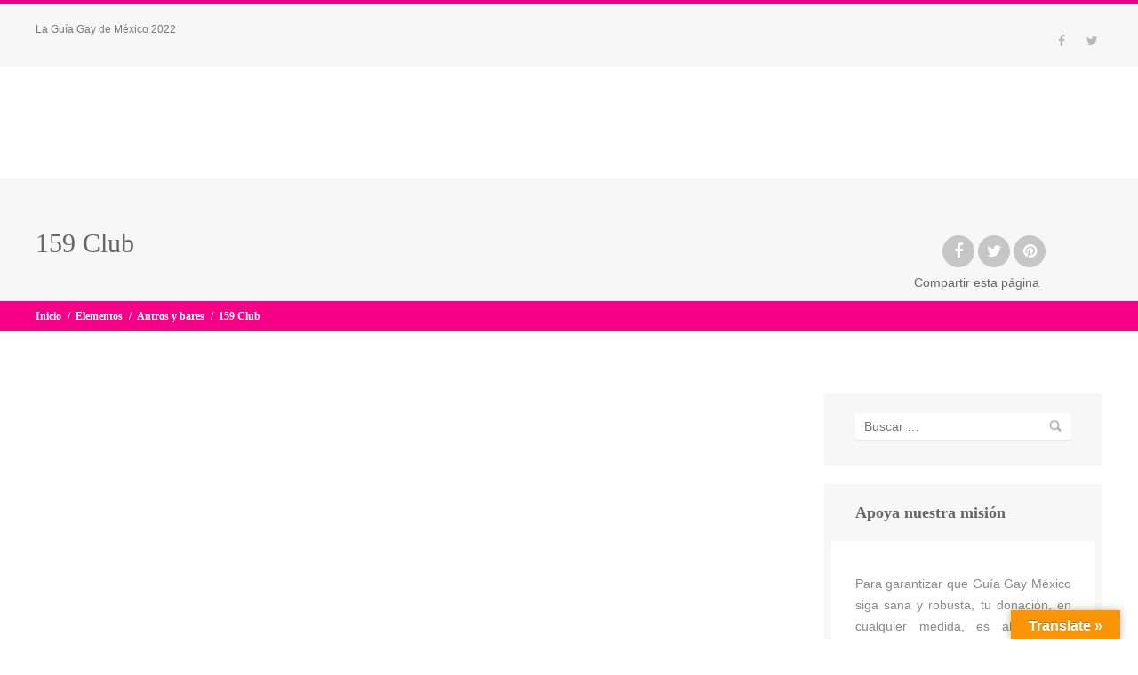

--- FILE ---
content_type: text/html; charset=UTF-8
request_url: https://guiagaymexico.com/item/159-club/
body_size: 63049
content:
<!doctype html>
<!--[if IE 8]><html dir="ltr" lang="es-ES" prefix="og: https://ogp.me/ns#"  class="lang-es_ES  ie ie8">
<![endif]-->
<!--[if !(IE 7) | !(IE 8)]><!--><html dir="ltr" lang="es-ES" prefix="og: https://ogp.me/ns#" class="lang-es_ES ">
<!--<![endif]--><head><script data-no-optimize="1">var litespeed_docref=sessionStorage.getItem("litespeed_docref");litespeed_docref&&(Object.defineProperty(document,"referrer",{get:function(){return litespeed_docref}}),sessionStorage.removeItem("litespeed_docref"));</script> <meta charset="UTF-8" /><meta name="viewport" content="width=device-width" /><link rel="profile" href="https://gmpg.org/xfn/11" /><link rel="pingback" href="https://guiagaymexico.com/xmlrpc.php" /><link href="https://guiagaymexico.com/wp-content/smush-webp/GAY2021.png.webp" rel="icon" type="image/x-icon" data-smush-webp-fallback="{&quot;href&quot;:&quot;https:\/\/guiagaymexico.com\/wp-content\/uploads\/GAY2021.png&quot;}" /><title>159 Club - Guía Gay México</title> <script type="litespeed/javascript">(function(i,s,o,g,r,a,m){i.GoogleAnalyticsObject=r;i[r]=i[r]||function(){(i[r].q=i[r].q||[]).push(arguments)},i[r].l=1*new Date();a=s.createElement(o),m=s.getElementsByTagName(o)[0];a.async=1;a.src=g;m.parentNode.insertBefore(a,m)})(window,document,'script','//www.google-analytics.com/analytics.js','ga');ga('create','UA-11566508851-1','auto');ga('send','pageview')</script> <style>img:is([sizes="auto" i], [sizes^="auto," i]) { contain-intrinsic-size: 3000px 1500px }</style><meta name="robots" content="max-image-preview:large" /><link rel="canonical" href="https://guiagaymexico.com/item/159-club/" /><meta name="generator" content="All in One SEO (AIOSEO) 4.9.0" /><meta property="og:locale" content="es_ES" /><meta property="og:site_name" content="Guía Gay México - La Guía Gay de México 2022" /><meta property="og:type" content="article" /><meta property="og:title" content="159 Club - Guía Gay México" /><meta property="og:url" content="https://guiagaymexico.com/item/159-club/" /><meta property="og:image" content="https://guiagaymexico.com/wp-content/uploads/159Club.jpg" /><meta property="og:image:secure_url" content="https://guiagaymexico.com/wp-content/uploads/159Club.jpg" /><meta property="og:image:width" content="900" /><meta property="og:image:height" content="600" /><meta property="article:published_time" content="2021-03-07T17:03:27+00:00" /><meta property="article:modified_time" content="2021-03-07T17:03:27+00:00" /><meta property="article:publisher" content="https://www.facebook.com/guiagaydemexico" /><meta name="twitter:card" content="summary_large_image" /><meta name="twitter:site" content="@guiagaymexico" /><meta name="twitter:title" content="159 Club - Guía Gay México" /><meta name="twitter:image" content="https://guiagaymexico.com/wp-content/uploads/159Club.jpg" /> <script type="application/ld+json" class="aioseo-schema">{"@context":"https:\/\/schema.org","@graph":[{"@type":"BreadcrumbList","@id":"https:\/\/guiagaymexico.com\/item\/159-club\/#breadcrumblist","itemListElement":[{"@type":"ListItem","@id":"https:\/\/guiagaymexico.com#listItem","position":1,"name":"Home","item":"https:\/\/guiagaymexico.com","nextItem":{"@type":"ListItem","@id":"https:\/\/guiagaymexico.com\/item\/#listItem","name":"Elementos"}},{"@type":"ListItem","@id":"https:\/\/guiagaymexico.com\/item\/#listItem","position":2,"name":"Elementos","item":"https:\/\/guiagaymexico.com\/item\/","nextItem":{"@type":"ListItem","@id":"https:\/\/guiagaymexico.com\/cat\/antros-y-bares\/#listItem","name":"Antros y bares"},"previousItem":{"@type":"ListItem","@id":"https:\/\/guiagaymexico.com#listItem","name":"Home"}},{"@type":"ListItem","@id":"https:\/\/guiagaymexico.com\/cat\/antros-y-bares\/#listItem","position":3,"name":"Antros y bares","item":"https:\/\/guiagaymexico.com\/cat\/antros-y-bares\/","nextItem":{"@type":"ListItem","@id":"https:\/\/guiagaymexico.com\/item\/159-club\/#listItem","name":"159 Club"},"previousItem":{"@type":"ListItem","@id":"https:\/\/guiagaymexico.com\/item\/#listItem","name":"Elementos"}},{"@type":"ListItem","@id":"https:\/\/guiagaymexico.com\/item\/159-club\/#listItem","position":4,"name":"159 Club","previousItem":{"@type":"ListItem","@id":"https:\/\/guiagaymexico.com\/cat\/antros-y-bares\/#listItem","name":"Antros y bares"}}]},{"@type":"Organization","@id":"https:\/\/guiagaymexico.com\/#organization","name":"Gu\u00eda Gay M\u00e9xico","description":"La Gu\u00eda Gay de M\u00e9xico 2022","url":"https:\/\/guiagaymexico.com\/","sameAs":["https:\/\/www.facebook.com\/guiagaydemexico","https:\/\/twitter.com\/guiagaymexico"]},{"@type":"WebPage","@id":"https:\/\/guiagaymexico.com\/item\/159-club\/#webpage","url":"https:\/\/guiagaymexico.com\/item\/159-club\/","name":"159 Club - Gu\u00eda Gay M\u00e9xico","inLanguage":"es-ES","isPartOf":{"@id":"https:\/\/guiagaymexico.com\/#website"},"breadcrumb":{"@id":"https:\/\/guiagaymexico.com\/item\/159-club\/#breadcrumblist"},"image":{"@type":"ImageObject","url":"https:\/\/guiagaymexico.com\/wp-content\/uploads\/159Club.jpg","@id":"https:\/\/guiagaymexico.com\/item\/159-club\/#mainImage","width":900,"height":600},"primaryImageOfPage":{"@id":"https:\/\/guiagaymexico.com\/item\/159-club\/#mainImage"},"datePublished":"2021-03-07T11:03:27-06:00","dateModified":"2021-03-07T11:03:27-06:00"},{"@type":"WebSite","@id":"https:\/\/guiagaymexico.com\/#website","url":"https:\/\/guiagaymexico.com\/","name":"Gu\u00eda Gay M\u00e9xico","description":"La Gu\u00eda Gay de M\u00e9xico 2022","inLanguage":"es-ES","publisher":{"@id":"https:\/\/guiagaymexico.com\/#organization"}}]}</script> <link rel='dns-prefetch' href='//translate.google.com' /><link rel='dns-prefetch' href='//fonts.googleapis.com' /><link rel="alternate" type="application/rss+xml" title="Guía Gay México &raquo; Feed" href="https://guiagaymexico.com/feed/" /><link rel="alternate" type="application/rss+xml" title="Guía Gay México &raquo; Feed de los comentarios" href="https://guiagaymexico.com/comments/feed/" /><link rel="alternate" type="application/rss+xml" title="Guía Gay México &raquo; Comentario 159 Club del feed" href="https://guiagaymexico.com/item/159-club/feed/" /><style>.lazyload,
			.lazyloading {
				max-width: 100%;
			}</style><style id="litespeed-ccss">ul{box-sizing:border-box}:root{--wp--preset--font-size--normal:16px;--wp--preset--font-size--huge:42px}.screen-reader-text{border:0;clip:rect(1px,1px,1px,1px);-webkit-clip-path:inset(50%);clip-path:inset(50%);height:1px;margin:-1px;overflow:hidden;padding:0;position:absolute;width:1px;word-wrap:normal!important}body{--wp--preset--color--black:#000;--wp--preset--color--cyan-bluish-gray:#abb8c3;--wp--preset--color--white:#fff;--wp--preset--color--pale-pink:#f78da7;--wp--preset--color--vivid-red:#cf2e2e;--wp--preset--color--luminous-vivid-orange:#ff6900;--wp--preset--color--luminous-vivid-amber:#fcb900;--wp--preset--color--light-green-cyan:#7bdcb5;--wp--preset--color--vivid-green-cyan:#00d084;--wp--preset--color--pale-cyan-blue:#8ed1fc;--wp--preset--color--vivid-cyan-blue:#0693e3;--wp--preset--color--vivid-purple:#9b51e0;--wp--preset--gradient--vivid-cyan-blue-to-vivid-purple:linear-gradient(135deg,rgba(6,147,227,1) 0%,#9b51e0 100%);--wp--preset--gradient--light-green-cyan-to-vivid-green-cyan:linear-gradient(135deg,#7adcb4 0%,#00d082 100%);--wp--preset--gradient--luminous-vivid-amber-to-luminous-vivid-orange:linear-gradient(135deg,rgba(252,185,0,1) 0%,rgba(255,105,0,1) 100%);--wp--preset--gradient--luminous-vivid-orange-to-vivid-red:linear-gradient(135deg,rgba(255,105,0,1) 0%,#cf2e2e 100%);--wp--preset--gradient--very-light-gray-to-cyan-bluish-gray:linear-gradient(135deg,#eee 0%,#a9b8c3 100%);--wp--preset--gradient--cool-to-warm-spectrum:linear-gradient(135deg,#4aeadc 0%,#9778d1 20%,#cf2aba 40%,#ee2c82 60%,#fb6962 80%,#fef84c 100%);--wp--preset--gradient--blush-light-purple:linear-gradient(135deg,#ffceec 0%,#9896f0 100%);--wp--preset--gradient--blush-bordeaux:linear-gradient(135deg,#fecda5 0%,#fe2d2d 50%,#6b003e 100%);--wp--preset--gradient--luminous-dusk:linear-gradient(135deg,#ffcb70 0%,#c751c0 50%,#4158d0 100%);--wp--preset--gradient--pale-ocean:linear-gradient(135deg,#fff5cb 0%,#b6e3d4 50%,#33a7b5 100%);--wp--preset--gradient--electric-grass:linear-gradient(135deg,#caf880 0%,#71ce7e 100%);--wp--preset--gradient--midnight:linear-gradient(135deg,#020381 0%,#2874fc 100%);--wp--preset--duotone--dark-grayscale:url('#wp-duotone-dark-grayscale');--wp--preset--duotone--grayscale:url('#wp-duotone-grayscale');--wp--preset--duotone--purple-yellow:url('#wp-duotone-purple-yellow');--wp--preset--duotone--blue-red:url('#wp-duotone-blue-red');--wp--preset--duotone--midnight:url('#wp-duotone-midnight');--wp--preset--duotone--magenta-yellow:url('#wp-duotone-magenta-yellow');--wp--preset--duotone--purple-green:url('#wp-duotone-purple-green');--wp--preset--duotone--blue-orange:url('#wp-duotone-blue-orange');--wp--preset--font-size--small:13px;--wp--preset--font-size--medium:20px;--wp--preset--font-size--large:36px;--wp--preset--font-size--x-large:42px}@media screen{.fix-width{display:none}.directions-form label{font-weight:700}.directions-form input{-moz-box-sizing:border-box;-webkit-box-sizing:border-box;box-sizing:border-box}.directions-form .button-turn-by-turn{background:#666}.directions-form .button-turn-by-turn .title:after{content:"\f08e";font-family:"FontAwesome";font-weight:400;line-height:0;margin-left:10px}.directions-form .ait-sc-button .title{font-size:14px;line-height:24px}.directions-form .ait-sc-button.button-turn-by-turn .title{color:#fff}.directions-form .input-container-checkbox input{position:absolute;opacity:0;z-index:-1;width:0!important}.directions-form input+.custom-checkbox{display:block;position:relative;background:rgba(255,255,255,.5);padding:5px 15px;border-bottom:2px solid rgba(0,0,0,.1)}.directions-form input+.custom-checkbox .custom-checkbox-control{position:absolute;top:50%;margin-top:-11px;right:10px;width:22px;height:22px;font-size:14px;text-align:center;line-height:20px;-moz-box-shadow:0 0 0 2px rgba(0,0,0,.15) inset;-webkit-box-shadow:0 0 0 2px rgba(0,0,0,.15) inset;box-shadow:0 0 0 2px rgba(0,0,0,.15) inset}.directions-form input+.custom-checkbox .custom-checkbox-control i{width:100%;color:rgba(0,0,0,.25);font-size:11px;line-height:normal}.directions-form input+.custom-checkbox .custom-checkbox-control:before{content:"";position:absolute;top:30%;bottom:30%;left:30%;right:30%;background:#a1bf61;border:3px solid rgba(0,0,0,.05);opacity:0}.directions-form input+.custom-checkbox .custom-checkbox-control,.directions-form input+.custom-checkbox .custom-checkbox-control:before{-moz-border-radius:5px;-webkit-border-radius:5px;border-radius:5px}.directions-form input+.custom-checkbox .custom-checkbox-control:after{content:"\f00c";font-family:'FontAwesome';position:absolute;bottom:11px;left:5px;color:rgba(0,0,0,.5);font-size:12px;font-weight:400;line-height:0;opacity:0;-moz-transform:scale(0);-webkit-transform:scale(0);-ms-transform:scale(0);transform:scale(0)}.directions-form input:checked+.custom-checkbox .custom-checkbox-control{background:#c8e688}.directions-form input:checked+.custom-checkbox .custom-checkbox-control i{opacity:0}.directions-form input:checked+.custom-checkbox .custom-checkbox-control:before{top:0;bottom:0;left:0;right:0;opacity:1}.directions-form input:checked+.custom-checkbox .custom-checkbox-control:before{border-color:transparent}.directions-form input:checked+.custom-checkbox .custom-checkbox-control:after{color:#fff;opacity:1;-moz-transform:scale(1);-webkit-transform:scale(1);-ms-transform:scale(1);transform:scale(1)}.directions-form .input-container.type-number{position:relative;background:rgba(255,255,255,.5);padding:5px 15px;border-bottom:2px solid rgba(0,0,0,.1);overflow:auto}.directions-form .input-container.type-number label{display:inline-block;vertical-align:top;max-width:-webkit-calc(100% - 50px);max-width:calc(100% - 50px)}.directions-form .input-container.type-number input{float:right;padding:0!important;width:45px;height:auto!important;min-height:0!important;font-size:inherit;line-height:inherit;background:0 0;border:none!important;border-radius:0;box-shadow:none}.directions-form .address .input-container{position:relative}.directions-form .address .input-container i{position:absolute;top:50%;right:15px;margin-top:-7px;font-size:14px;line-height:normal;opacity:0}.directions-popup{margin:40px auto;max-width:-webkit-calc(100% - 80px);max-width:calc(100% - 80px)}.directions-popup .directions-form .form-input-container{margin-bottom:15px}.directions-popup .directions-form .content>div:last-child .form-input-container:last-child{margin-bottom:0}.directions-popup .directions-form input{width:100%}.directions-popup .directions-form .custom-checkbox,.directions-popup .directions-form .input-container.type-number{background:rgba(0,0,0,.05)}.directions-popup .ait-sc-button{display:block}.directions-form-container .ait-sc-notification{margin-top:15px}.directions-display-container{display:none}.directions-panel{margin:10px 0;max-height:350px;overflow-y:auto}@media all and (min-width:480px){.directions-popup{width:480px}}@media all and (max-width:480px){.directions-popup{max-width:-webkit-calc(100% - 40px);max-width:calc(100% - 40px)}.fix-width{padding-left:15px;padding-right:15px;display:block;height:1px;overflow:hidden;margin-bottom:0!important}}}#glt-footer,#glt-footer #google_language_translator{display:none!important}#flags{overflow:hidden}#flags ul{margin:0;padding:0}#flags li{float:left!important;margin-bottom:0!important;padding:0!important;border:none!important;list-style:none!important;content:none!important}#flags li:before{content:none!important;border:none!important;background:0 0!important}#flags a{display:inline-block}#flags.size18 a{width:18px!important;height:14px!important;box-sizing:content-box;-webkit-box-sizing:content-box;-moz-box-sizing:content-box;-o-box-sizing:content-box;-ms-box-sizing:content-box}.flag{padding:1px 0}#flags.size18 a[title="Chinese (Simplified)"]{background:url('/wp-content/plugins/google-language-translator/images/flags18.png') -2px -62px no-repeat}#flags.size18 a[title=Dutch]{background:url('/wp-content/plugins/google-language-translator/images/flags18.png') -147px -62px no-repeat}#flags.size18 a[title=English]{background:url('/wp-content/plugins/google-language-translator/images/flags18.png') -89px -352px no-repeat}#flags.size18 a.united-states[title=English]{background:url('/wp-content/plugins/google-language-translator/images/flags18.png') -118px -352px no-repeat}#flags.size18 a[title=French]{background:url('/wp-content/plugins/google-language-translator/images/flags18.png') -118px -91px no-repeat}#flags.size18 a[title=German]{background:url('/wp-content/plugins/google-language-translator/images/flags18.png') -31px -120px no-repeat}#flags.size18 a[title=Italian]{background:url('/wp-content/plugins/google-language-translator/images/flags18.png') -60px -178px no-repeat}#flags.size18 a[title=Japanese]{background:url('/wp-content/plugins/google-language-translator/images/flags18.png') -89px -178px no-repeat}#flags.size18 a[title=Portuguese]{background:url('/wp-content/plugins/google-language-translator/images/flags18.png') -118px -265px no-repeat}#flags.size18 a.brazil[title=Portuguese]{background:url('/wp-content/plugins/google-language-translator/images/flags18.png') -147px -439px no-repeat}#flags.size18 a[title=Russian]{background:url('/wp-content/plugins/google-language-translator/images/flags18.png') -31px -294px no-repeat}#glt-toolbar{display:none}#glt-translate-trigger{position:fixed;bottom:0;top:auto;right:20px;z-index:200002;padding:6px 20px 3px;font-size:16px;font-family:Arial;font-weight:700;color:#fff;text-shadow:0px -1px 0px rgba(0,0,0,.25);text-decoration:none;text-align:center;box-shadow:0px 0px 9px rgba(0,0,0,.3);-webkit-box-shadow:0px 0px 9px rgba(0,0,0,.3);-moz-box-shadow:0px 0px 9px rgba(0,0,0,.3);box-sizing:content-box!important;-webkit-box-sizing:content-box!important;-moz-box-sizing:content-box!important;background:linear-gradient(center top,#fbb450,#f89406);background:-webkit-gradient(linear,center top,center bottom,from(#fbb450),to(#f89406));background:-webkit-linear-gradient(#fbb450,#f89406);background:-moz-linear-gradient(#fbb450,#f89406);background:-o-linear-gradient(#fbb450,#f89406);background:-ms-linear-gradient(#fbb450,#f89406);background:linear-gradient(#fbb450,#f89406);background:-o-linear-gradientcenter(center top,#fbb450,#f89406)}.fa{display:inline-block;font:normal normal normal 14px/1 FontAwesome;font-size:inherit;text-rendering:auto;-webkit-font-smoothing:antialiased;-moz-osx-font-smoothing:grayscale}.fa-spin{-webkit-animation:fa-spin 2s infinite linear;animation:fa-spin 2s infinite linear}@-webkit-keyframes fa-spin{0%{-webkit-transform:rotate(0deg);transform:rotate(0deg)}100%{-webkit-transform:rotate(359deg);transform:rotate(359deg)}}@keyframes fa-spin{0%{-webkit-transform:rotate(0deg);transform:rotate(0deg)}100%{-webkit-transform:rotate(359deg);transform:rotate(359deg)}}.fa-times:before{content:"\f00d"}.fa-refresh:before{content:"\f021"}.fa-chevron-left:before{content:"\f053"}.fa-chevron-right:before{content:"\f054"}.fa-twitter:before{content:"\f099"}.fa-facebook:before{content:"\f09a"}.fa-pinterest:before{content:"\f0d2"}.fa-circle-o-notch:before{content:"\f1ce"}.fa-share-alt:before{content:"\f1e0"}.optiscroll{position:relative;overflow:hidden}.optiscroll-content{position:absolute;top:0;left:0;right:0;bottom:0;overflow:auto;z-index:1;-webkit-overflow-scrolling:touch}.elm-advertising-spaces .elm-advertisment-spaces-container div.advertisment-space{position:absolute;display:none;width:100%}.widget .screen-reader-text{display:none}body{font-size:14px;line-height:24px}h1{font-size:30px;line-height:40px}h3{font-size:22px;line-height:28px}input{font-size:12px;line-height:20px}input[type=submit]{font-size:16px;line-height:20px}input[type=text],input[type=number],select,textarea{font-size:14px;line-height:24px}.top-bar{font-size:14px;line-height:24px}.site-description{font-size:12px;line-height:20px}.site-logo a{font-size:30px;line-height:40px}.social-icons li a{font-size:16px;line-height:20px}.nav-menu-main>ul>li{font-size:13px;line-height:16px}.breadcrumbs-before,.breadcrumbs a,.breadcrumb-begin,.breadcrumb-end,.breadcrumb-sep{font-size:12px;line-height:20px}.breadcrumbs-before:before{font-size:16px;line-height:20px}.ait-sc-button.simple .title{font-size:16px;line-height:20px}.ait-sc-button .title{font-size:14px;line-height:18px}.elm-item-organizer .layout-box .item-thumbnail .item-date .day{font-size:22px;line-height:28px}.elm-posts-main .item-date{font-size:12px;line-height:20px}.carousel-bottom-arrows .carousel-nav-text{font-size:12px;line-height:20px}.widget-container .widget-title h3{font-size:18px;line-height:24px}.page-title-social i{font-size:18px;line-height:24px;line-height:36px}.page-title-social .share-text{font-size:14px;line-height:24px}:not(#ecwid_html) [class^=icon-]{font-size:14px;line-height:24px}html{background:none #fff no-repeat scroll top center}body{margin:0;color:#888;min-width:320px}.grid-main,.elm-wrapper{max-width:1200px;padding:0 20px;margin:auto}.elements-sidebar-wrap .elm-wrapper{max-width:100%;padding:0;margin:0}.elm-wrapper:after{content:".";display:block;height:0;overflow:hidden;clear:both;visibility:hidden}.elements{background:#fff}.main-sections:after{content:".";display:block;height:0;overflow:hidden;clear:both;visibility:hidden}.elm-main{padding-top:0;padding-bottom:40px;clear:both}.elements-sidebar-wrap .elm-main{padding-top:0;padding-bottom:20px}.right-sidebar .sidebar-right-area{width:26.1%;float:right;-moz-box-sizing:border-box;-webkit-box-sizing:border-box;box-sizing:border-box}.right-sidebar .elements-area{width:69.9%;float:left}.elements-with-sidebar .elements-sidebar-wrap:after{content:".";display:block;height:0;overflow:hidden;clear:both;visibility:hidden}.elements-area,.sidebar-right-area{padding-bottom:50px}.sidebar-right-area{padding-bottom:70px;-moz-box-sizing:border-box;-webkit-box-sizing:border-box;box-sizing:border-box}.right-sidebar .elements-with-sidebar{border-bottom:1px solid rgba(0,0,0,.1);border-top:1px solid rgba(0,0,0,.1)}.right-sidebar .elements-with-sidebar:first-child{border-top:none}.right-sidebar .elements-sidebar-wrap,.right-sidebar .sidebar-right-area{position:relative}.right-sidebar .elements-sidebar-wrap{padding-top:70px}a{color:#f50087;text-decoration:none;outline:none}::-webkit-selection{background:#f50087;color:#fff}h1{margin:0 0 20px;color:#666}h3{margin:0 0 15px;color:#666}.optiscroll-content{position:relative}input,textarea{color:#333}select{color:#333}input[type=submit],button[type=submit]{background:#f50087;color:#fff;padding:9px 25px;border:none;-webkit-appearance:none}img{max-width:100%;-moz-box-sizing:border-box;-webkit-box-sizing:border-box;box-sizing:border-box;height:auto}input[type=text],input[type=number],textarea{background:#fff;color:#888;border:0 none;min-height:30px;padding:0 12px;-moz-border-radius:2px;-webkit-border-radius:2px;border-radius:2px;-moz-box-shadow:0 2px 0 0 rgba(0,0,0,.05);-webkit-box-shadow:0 2px 0 0 rgba(0,0,0,.05);box-shadow:0 2px 0 0 rgba(0,0,0,.05);-moz-box-sizing:border-box;-webkit-box-sizing:border-box;box-sizing:border-box;-webkit-appearance:none;outline:none}button{-webkit-appearance:none;outline:none;border:none}input[type=submit],button[type=submit]{-moz-border-radius:2px;-webkit-border-radius:2px;border-radius:2px;-moz-box-shadow:0 -2px 0 0 rgba(0,0,0,.07) inset;-webkit-box-shadow:0 -2px 0 0 rgba(0,0,0,.07) inset;box-shadow:0 -2px 0 0 rgba(0,0,0,.07) inset;padding:8px 25px}.header-container{position:relative;font-size:0}.header-container:after{content:".";display:block;height:0;overflow:hidden;clear:both;visibility:hidden}.site-header{position:relative;z-index:1000;background:none #fff repeat scroll center center}.site-logo{float:left;width:24%;min-height:127px;line-height:127px;text-align:left;position:absolute;z-index:1}.site-logo img{vertical-align:top}.site-logo a{display:inline-block;max-width:100%;vertical-align:middle}.site-logo a{color:#666;text-decoration:none;color:#666}.top-bar{background:#f7f7f7;padding:3px 0 0;border-top:5px solid #f50087}.top-bar:after{content:".";display:block;height:0;overflow:hidden;clear:both;visibility:hidden}.top-bar-tools{float:right;padding-left:40px}.top-bar-tools:after{content:".";display:block;height:0;overflow:hidden;clear:both;visibility:hidden}.social-icons{display:inline-block;vertical-align:top;padding-bottom:3px;color:#f50087}.social-icons-toggle{display:none;width:20px;height:20px;line-height:20px;font-size:12px;text-align:center;border:2px solid #f50087;background:#fff;color:currentColor;-moz-border-radius:50px;-webkit-border-radius:50px;border-radius:50px}.social-icons li{display:inline-block;vertical-align:top;margin:0 0 0 10px}.social-icons li a{color:#b7b7b7;display:inline-block;text-align:center;vertical-align:top;width:24px;height:24px;-moz-border-radius:50px;-webkit-border-radius:50px;border-radius:50px;position:relative}.social-icons li a i{position:absolute;top:50%;left:50%;-moz-transform:translate(-50%,-50%);-webkit-transform:translate(-50%,-50%);-ms-transform:translate(-50%,-50%);transform:translate(-50%,-50%)}.social-icons .s-title{display:none}.social-icons:after{content:".";display:block;height:0;overflow:hidden;clear:both;visibility:hidden}.search-field{display:inline-block;vertical-align:middle}.site-description{color:#777;display:block;padding:3px 0}.menu-container{position:relative;width:100%;clear:both}.main-nav{padding-left:27%;width:100%;-moz-box-sizing:border-box;-webkit-box-sizing:border-box;box-sizing:border-box;right:0;bottom:0;vertical-align:top}.main-nav.menu-hidden{display:table-cell;visibility:hidden}.main-nav.menu-hidden .nav-menu-main{white-space:nowrap}.main-nav:after{content:".";display:block;height:0;overflow:hidden;clear:both;visibility:hidden}.main-nav a{text-decoration:none}.main-nav-wrap .menu-toggle{display:none}.header-container .menu-container{display:table}.header-container .menu-container>*{display:table-cell;vertical-align:bottom}.header-container .menu-container .main-nav{text-align:right}.header-container .menu-container .nav-menu-container{text-align:left}.nav-menu-main{display:inline-block;vertical-align:top}.nav-menu-main ul{font-size:0}.nav-menu-main ul:after{content:".";display:block;height:0;overflow:hidden;clear:both;visibility:hidden}.nav-menu-main>ul>li{display:inline-block;vertical-align:middle;position:relative;white-space:nowrap}.nav-menu-main>ul>li>a{color:#666;text-decoration:none;display:block;margin-bottom:45px;padding:10px 20px}@media all and (max-width:968px){.header-container .site-logo{position:relative;float:none;width:100%;text-align:center;line-height:normal;min-height:inherit;padding-top:45px;padding-bottom:20px}.header-container .main-nav{position:relative;padding-left:0}.header-container .main-nav-wrap,.header-container .menu-container .main-nav,.header-container .menu-container .nav-menu-container{text-align:center}.header-container .nav-menu-main{display:block}.header-container .nav-menu-main>ul>li{margin-top:20px}.header-container .nav-menu-main>ul>li>a{margin-bottom:20px}.sticky-menu{display:none}}.sticky-menu .main-nav{position:relative}.sticky-menu .main-nav{float:none;background:0 0}.nav-menu-main>ul>li{margin-top:45px;margin-left:5px}.nav-menu-main>ul>li>a{position:relative;-moz-border-radius:2px;-webkit-border-radius:2px;border-radius:2px;-moz-box-sizing:border-box;-webkit-box-sizing:border-box;box-sizing:border-box;background:rgba(0,0,0,.03);-moz-box-shadow:0 -2px 0 0 rgba(0,0,0,.07) inset;-webkit-box-shadow:0 -2px 0 0 rgba(0,0,0,.07) inset;box-shadow:0 -2px 0 0 rgba(0,0,0,.07) inset}.nav-menu-main>ul>li:first-child>a{margin-left:0}.sticky-menu{width:100%;position:fixed;left:0;top:0;-moz-transform:translate3d(0,-100%,0);-webkit-transform:translate3d(0,-100%,0);-ms-transform:translate3d(0,-100%,0);transform:translate3d(0,-100%,0);z-index:10000;background:#fff;background:}.sticky-menu.menu-container{-moz-box-shadow:0 2px 10px rgba(0,0,0,.1);-webkit-box-shadow:0 2px 10px rgba(0,0,0,.1);box-shadow:0 2px 10px rgba(0,0,0,.1)}.sticky-menu .site-logo{min-height:inherit;line-height:0;padding:18px 0;float:left;width:auto;position:relative;z-index:1}.sticky-menu .site-logo a{font-size:30px;line-height:23px}.sticky-menu .site-logo img{max-height:30px}.sticky-menu .main-nav{margin:0;padding:0}.breadcrumbs{margin-bottom:-1px;color:#fff}.breadcrumb-begin{display:inline-block}.breadcrumb,.breadcrumb-end{padding:3px 0}.breadcrumbs a{margin-right:1px;white-space:nowrap}.page-title{background:#f7f7f7;border-bottom:1px solid #f50087}.page-title h1{margin:0}.page-title .entry-title:after{content:".";display:block;height:0;overflow:hidden;clear:both;visibility:hidden}.page-title .entry-title-wrap{padding:53px 0;position:relative}.single-ait-item.breadcrumbs-enabled .page-title.subtitle-missing .entry-title-wrap{padding-bottom:45px}.page-title h1{color:#666;margin:0}.page-title .grid-table{border-collapse:collapse;width:100%;position:relative}.page-title .grid-row:after{content:".";display:block;height:0;overflow:hidden;clear:both;visibility:hidden}.page-title .breadcrumb{padding:5px 0;background:#f50087}.page-title .breadcrumb a,.page-title .breadcrumbs-before,.page-title .breadcrumb-end{display:inline-block;padding:0;color:#fff}.page-title .breadcrumb-sep{color:#fff;padding:0 2px}.page-title .breadcrumbs-before{display:none}.page-title.share-enabled .entry-header{float:left;width:69.9%}.page-title .page-title-social{float:right;width:26.1%;-moz-box-sizing:border-box;-webkit-box-sizing:border-box;box-sizing:border-box;padding:64px 0 0 30px;z-index:2;position:relative;text-align:center}.page-title .page-title-social .page-share{width:100%}.page-title .page-title-social .share-icons{margin-bottom:5px}.page-title .page-title-social li{-moz-border-radius:50px;-webkit-border-radius:50px;border-radius:50px;display:inline-block;margin:0 2px;text-align:center}.page-title .page-title-social li i{color:#fff;height:36px;width:36px}.page-title .page-title-social .share-facebook{background:rgba(0,0,0,.2)}.page-title .page-title-social .share-twitter{background:rgba(0,0,0,.2)}.page-title .page-title-social .share-pinterest{background:rgba(0,0,0,.2)}.page-title .page-title-social .share-text{color:#666}.page-title.subtitle-missing .page-title-social{padding-top:50px}.elm-content-main .elm-wrapper:after{content:".";display:block;height:0;overflow:hidden;clear:both;visibility:hidden}.ait-sc-button{background:#f50087;color:#fff;display:inline-block;vertical-align:top;max-width:100%;-moz-border-radius:2px;-webkit-border-radius:2px;border-radius:2px;overflow:hidden;-moz-box-sizing:border-box;-webkit-box-sizing:border-box;box-sizing:border-box;-moz-box-shadow:0 -2px 0 0 rgba(0,0,0,.07) inset;-webkit-box-shadow:0 -2px 0 0 rgba(0,0,0,.07) inset;box-shadow:0 -2px 0 0 rgba(0,0,0,.07) inset;background:#f50087;overflow:hidden}.ait-sc-button .container{display:table;width:100%;-moz-box-sizing:border-box;-webkit-box-sizing:border-box;box-sizing:border-box}.ait-sc-button .wrap{display:table-row}.ait-sc-button .text{display:table-cell;vertical-align:middle;-moz-box-sizing:border-box;-webkit-box-sizing:border-box;box-sizing:border-box;padding:9px}.ait-sc-button .title{color:#fff;display:block}.ait-sc-notification{min-height:27px;border:2px solid rgba(0,0,0,.1);background:rgba(13,13,13,.1);-moz-border-radius:4px;-webkit-border-radius:4px;border-radius:4px;padding:15px 38px 10px 67px;position:relative;margin-bottom:20px;-moz-box-shadow:72px 0px 0px -20px rgba(0,0,0,.05) inset;-webkit-box-shadow:72px 0px 0px -20px rgba(0,0,0,.05) inset;box-shadow:72px 0px 0px -20px rgba(0,0,0,.05) inset}.ait-sc-notification:before{content:"";width:32px;height:32px;margin-top:-16px;position:absolute;top:50%;left:10px;background:url('https://guiagaymexico.com/wp-content/themes/businessfinder2/design/img/notifications.png') top left no-repeat red;-moz-border-radius:100%;-webkit-border-radius:100%;border-radius:100%}.ait-sc-notification .notify-wrap:after{content:".";display:block;height:0;overflow:hidden;clear:both;visibility:hidden}.ait-sc-notification.error{background-color:#fff;border-color:#ff9475}.ait-sc-notification.success{background-color:#fff;border-color:#89cf34}.ait-sc-notification.info{background-color:#fff;border-color:#54a3d3}.ait-sc-notification.attention{background-color:#fff;border-color:#f7ec65}.ait-sc-notification.captcha{background-color:#fff;border-color:red}.ait-sc-notification.error:before{background-color:#ff9475;background-position:0 0}.ait-sc-notification.success:before{background-color:#89cf34;background-position:-32px 0}.ait-sc-notification.info:before{background-color:#54a3d3;background-position:-64px 0}.ait-sc-notification.attention:before{background-color:#f7ec65;background-position:-96px 0}.elm-posts-main .item-date{text-transform:uppercase;display:inline-block;color:#666}.elm-posts-main .layout-box .item-thumbnail .item-date-wrap{left:0;position:absolute;right:0;top:0;z-index:11}.elm-posts-main .layout-box .item-thumbnail .item-date{position:absolute;top:-8px;left:20px;padding:10px 10px 12px;background:#f50087;-moz-border-radius:2px;-webkit-border-radius:2px;border-radius:2px;color:#fff;width:90px;text-align:center;line-height:normal;-moz-box-sizing:border-box;-webkit-box-sizing:border-box;box-sizing:border-box}.elm-posts-main .layout-box .item-thumbnail .item-date .day{display:block}.elm-advertising-spaces-main .adSpace-item:after{content:".";display:block;height:0;overflow:hidden;clear:both;visibility:hidden}.elm-advertising-spaces-main .adSpace-item img.ads-image{display:block;margin:0 auto 20px auto}.carousel-standard-arrows .standard-arrow{display:block;width:40px;height:60px;position:absolute;top:50%;margin-top:-30px;text-indent:-9999px}.carousel-standard-arrows .standard-arrow:before{position:absolute;top:0;font-family:"FontAwesome";font-size:30px;line-height:45px;text-indent:0px;color:#666;opacity:.2;width:45px;height:45px;text-align:center;-moz-border-radius:100%;-webkit-border-radius:100%;border-radius:100%}.carousel-standard-arrows .standard-arrow-left{left:-60px}.carousel-standard-arrows .standard-arrow-right{right:-60px}.carousel-standard-arrows .standard-arrow-left:before{content:"\f053";left:0}.carousel-standard-arrows .standard-arrow-right:before{content:"\f054";right:0}.carousel-standard-arrows{display:none}.carousel-bottom-arrows{display:none;background:rgba(0,0,0,.04) padding-box;padding:11px 0 11px 20px;position:relative;margin-bottom:30px;-moz-border-radius:0 0 2px 2px;-webkit-border-radius:0 0 2px 2px;border-radius:0 0 2px 2px;-moz-box-shadow:0 -2px 0 0 rgba(0,0,0,.07) inset;-webkit-box-shadow:0 -2px 0 0 rgba(0,0,0,.07) inset;box-shadow:0 -2px 0 0 rgba(0,0,0,.07) inset;overflow:hidden}.carousel-bottom-arrows .carousel-nav-text{text-transform:uppercase}.carousel-bottom-arrows .bottom-arrow{display:block;width:40px;position:absolute;top:0;bottom:0;text-indent:-9999px;background:#f50087;color:#fff;-moz-box-shadow:0 -2px 0 0 rgba(0,0,0,.07) inset;-webkit-box-shadow:0 -2px 0 0 rgba(0,0,0,.07) inset;box-shadow:0 -2px 0 0 rgba(0,0,0,.07) inset}.carousel-bottom-arrows .bottom-arrow-left{right:41px}.carousel-bottom-arrows .bottom-arrow-right{right:0}.carousel-bottom-arrows .bottom-arrow:before{position:absolute;top:50%;left:50%;margin-top:-10px;margin-left:-10px;font-family:"FontAwesome";font-size:14px;line-height:20px;width:20px;text-align:center;text-indent:0px}.carousel-bottom-arrows .bottom-arrow-left:before{content:""}.carousel-bottom-arrows .bottom-arrow-right:before{content:""}.elm-main.elm-has-bg>.elm-wrapper>.carousel-bottom-arrows{margin-bottom:15px}.widget-container{margin-bottom:20px}.widget-container .widget-title h3{margin:0}.elements-sidebar-wrap .widget-container .widget-title h3{padding:20px 35px 12px;background:#f7f7f7}.elements-sidebar-wrap .widget-container .widget-content{padding:22px 27px;border:8px solid #f7f7f7;-moz-box-sizing:border-box;-webkit-box-sizing:border-box;box-sizing:border-box}.elements-sidebar-wrap .widget_search.widget-container .widget-content{background:#f7f7f7;border-top:none}.widget_search form div{position:relative}.widget_search label{display:block}.widget_search label .screen-reader-text{display:none}.widget_search input.search-field{padding-right:35px;width:100%}.widget_search input.search-submit{width:17px;height:17px;padding:0!important;border:none;font-size:0px;line-height:0;text-indent:-9999px;background:transparent url('https://guiagaymexico.com/wp-content/themes/businessfinder2/design/img/ico_search_button.png') no-repeat;background-position:center center;position:absolute;top:50%;-moz-transform:translateY(-50%);-webkit-transform:translateY(-50%);-ms-transform:translateY(-50%);transform:translateY(-50%);right:10px;opacity:.8}.widget_text .textwidget:after{content:".";display:block;height:0;overflow:hidden;clear:both;visibility:hidden}.textwidget p{margin-bottom:9px}.search-form input[type=submit]{padding:8px 25px 10px}.search-form input.search-field[type=text]{padding-left:10px}.search-form .screen-reader-text{margin-right:10px}.widget-container .widget-title h3{color:#666}.widget_search .search-form input[type=submit]{-moz-box-shadow:none!important;-webkit-box-shadow:none!important;box-shadow:none!important}.page-container{overflow:hidden}.header-layout{position:relative;background:rgba(0,0,0,.1)}.header-element-wrap{position:relative}.single-ait-item .item-gallery{position:relative;margin-bottom:30px}.single-ait-item .item-gallery .gallery-slider{position:relative;height:350px;overflow:hidden}.single-ait-item .item-gallery .gallery-slider .slider-items{position:relative;height:100%;font-size:0;background:rgba(0,0,0,.3);white-space:nowrap;overflow:hidden;text-overflow:ellipsis}.single-ait-item .item-gallery .gallery-slider .slider-items li{position:absolute;left:0;top:0;right:0;bottom:0;-moz-transform:translate3d(-100%,0,0);-webkit-transform:translate3d(-100%,0,0);-ms-transform:translate3d(-100%,0,0);transform:translate3d(-100%,0,0)}.single-ait-item .item-gallery .gallery-slider .slider-items li.active{-moz-transform:translate3d(0,0,0);-webkit-transform:translate3d(0,0,0);-ms-transform:translate3d(0,0,0);transform:translate3d(0,0,0)}.single-ait-item .item-gallery .gallery-slider .slider-items li.active~li{-moz-transform:translate3d(100%,0,0);-webkit-transform:translate3d(100%,0,0);-ms-transform:translate3d(100%,0,0);transform:translate3d(100%,0,0)}.single-ait-item .item-gallery .gallery-slider .slider-items li,.single-ait-item .item-gallery .gallery-slider .slider-items div{width:100%;height:100%;display:inline-block;vertical-align:top}.single-ait-item .item-gallery .gallery-slider .slider-items div{background-size:cover;background-position:center}.single-ait-item .item-gallery .gallery-slider .slider-items li>a:after{content:"\f002";font-family:"FontAwesome";position:absolute;right:20px;top:20px;width:48px;height:48px;line-height:48px;color:#fff;background:rgba(220,220,220,.7);text-align:center;font-size:18px;-moz-border-radius:100%;-webkit-border-radius:100%;border-radius:100%;opacity:0;-moz-transform:scale(.5);-webkit-transform:scale(.5);-ms-transform:scale(.5);transform:scale(.5)}.single-ait-item .item-gallery .navigation-arrows{position:absolute;bottom:20px;left:20px}.single-ait-item .item-gallery .navigation-arrows [class*=arrow]{display:inline-block;vertical-align:top;font-size:16px;width:48px;height:48px;line-height:48px;text-align:center;-moz-border-radius:50px;-webkit-border-radius:50px;border-radius:50px;color:#fff;background:rgba(220,220,220,.7)}.single-ait-item .item-gallery .navigation-arrows .arrow-left{text-indent:-1px;margin-right:10px}.single-ait-item .item-gallery .navigation-arrows .arrow-right{text-indent:1px}.single-ait-item .item-gallery .gallery-aside{background:#f50087}.single-ait-item .item-gallery .gallery-aside h3{margin:0;padding:0 20px;max-height:100%;height:70px;line-height:70px;color:#fff;white-space:nowrap;overflow:hidden;text-overflow:ellipsis;text-overflow:".";-moz-box-sizing:border-box;-webkit-box-sizing:border-box;box-sizing:border-box}.single-ait-item .item-gallery .gallery-aside .navigation-list{height:100%;margin-left:-15px;padding-left:15px}.single-ait-item .item-gallery .gallery-aside .navigation-item a{position:relative;display:block;margin-bottom:1px;padding:3px 20px;background:rgba(0,0,0,.08);color:#fff}.single-ait-item .item-gallery .gallery-aside .navigation-item a:after{content:"";position:absolute;left:-30px;top:0;border:15px solid transparent;-moz-transform:translate3d(100%,0,0);-webkit-transform:translate3d(100%,0,0);-ms-transform:translate3d(100%,0,0);transform:translate3d(100%,0,0)}.single-ait-item .item-gallery .gallery-aside .navigation-item.active a{background:#f50087}.single-ait-item .item-gallery .gallery-aside .optiscroll{margin-left:-15px;height:100%}.single-ait-item .item-gallery .gallery-aside .optiscroll-content{padding-left:15px;height:100%;max-height:115px;overflow-x:hidden!important}@media all and (min-width:640px){.single-ait-item .item-gallery .gallery-slider{width:75%}.single-ait-item .item-gallery .gallery-aside{position:absolute;right:0;top:0;bottom:0;width:25%;background:#f50087}.single-ait-item .item-gallery .gallery-aside .navigation-list-wrapper{height:-webkit-calc(100% - 70px);height:calc(100% - 70px)}.single-ait-item .item-gallery .gallery-aside .navigation-item.active a:after{border-right-color:#f50087;-moz-transform:translate3d(0,0,0);-webkit-transform:translate3d(0,0,0);-ms-transform:translate3d(0,0,0);transform:translate3d(0,0,0)}.single-ait-item .item-gallery .gallery-aside .optiscroll-content{max-height:none}}.contact-owner-popup-form{width:500px}.contact-owner-popup-form h3{color:#f50087}.contact-owner-popup-form textarea{padding-top:5px;width:100%;border:2px solid rgba(0,0,0,.1)!important;margin:15px 0}.contact-owner-popup-form button{font-size:14px;margin-top:10px}.contact-owner-popup-form input{width:100%;-moz-box-sizing:border-box;-webkit-box-sizing:border-box;box-sizing:border-box}.contact-owner-popup-form .input-container+.input-container{margin-top:10px}.contact-owner-popup-form .input-container.btn{float:left}.contact-owner-popup-form .messages{float:right;margin-top:20px}.contact-owner-popup-form .message{position:relative;border:1px solid #ddd;padding:10px 15px 10px 42px}.contact-owner-popup-form .message:before{position:absolute;left:15px;font-family:'FontAwesome'}.contact-owner-popup-form .message-success:before{content:"\f00c";color:#89cf34}.contact-owner-popup-form .message-error-user:before{content:"\f071";color:#b9ac0a}.contact-owner-popup-form .message-error-server:before{content:"\f00d";color:#ff9475}.social-container .pinterest>*{vertical-align:top!important}.reviews-container .review-detail input{color:#888;min-width:45%}.reviews-container .review-notifications>*{display:none}.reviews-container .review-notification{-moz-box-sizing:border-box;-webkit-box-sizing:border-box;box-sizing:border-box;width:62.66%;margin:0 4.4% 20px 0}.review-detail.captcha-check input{width:auto}@-webkit-keyframes slideDown{0%{opacity:0;-moz-transform:translate3d(0,-10px,0);-webkit-transform:translate3d(0,-10px,0);-ms-transform:translate3d(0,-10px,0);transform:translate3d(0,-10px,0)}100%{opacity:1;-moz-transform:translate3d(0,0,0);-webkit-transform:translate3d(0,0,0);-ms-transform:translate3d(0,0,0);transform:translate3d(0,0,0)}}@keyframes slideDown{0%{opacity:0;-moz-transform:translate3d(0,-10px,0);-webkit-transform:translate3d(0,-10px,0);-ms-transform:translate3d(0,-10px,0);transform:translate3d(0,-10px,0)}100%{opacity:1;-moz-transform:translate3d(0,0,0);-webkit-transform:translate3d(0,0,0);-ms-transform:translate3d(0,0,0);transform:translate3d(0,0,0)}}.directions-form input{border-bottom:none}.directions-form .input-container.type-number,.directions-form input+.custom-checkbox{background:#fff;border-bottom:none;-moz-box-shadow:0 2px 0 rgba(0,0,0,.04);-webkit-box-shadow:0 2px 0 rgba(0,0,0,.04);box-shadow:0 2px 0 rgba(0,0,0,.04);-moz-border-radius:2px;-webkit-border-radius:2px;border-radius:2px}.col.inputs .label-container{margin-bottom:5px}@media all and (max-width:980px){.sidebar-right-area,.elements-area{float:none!important;width:100%!important;margin-right:0!important}.elements-sidebar-wrap .widget-container{-webkit-flex:0 1 48.5%;-moz-flex:0 1 48.5%;-ms-flex:0 1 48.5%;flex:0 1 48.5%}.right-sidebar .sidebar-right-area{display:-webkit-flex;display:-moz-flex;display:-ms-flexbox;display:-ms-flex;display:flex;-webkit-flex-flow:row wrap;-moz-flex-flow:row wrap;-ms-flex-flow:row wrap;flex-flow:row wrap;-webkit-box-pack:space-between;-moz-box-pack:space-between;-ms-flex-pack:replace(space-between,"flex-","");-webkit-justify-content:space-between;justify-content:space-between;-webkit-align-items:stretch;-moz-align-items:stretch;-ms-align-items:stretch;align-items:stretch}.right-sidebar .sidebar-right-area{padding:40px 0 20px;border-top:1px solid rgba(0,0,0,.1)}}@media all and (max-width:980px) and (min-width:769px){.social-container *{border:medium none;padding-left:0!important;text-align:left!important}}@media all and (max-width:768px){.reviews-container .review-notification{margin:0 0 20px;width:100%}.right-sidebar .sidebar-right-area{display:block}.sidebar-right-area .widget-container:nth-child(2n-1){float:none;width:100%;clear:both}.sidebar-right-area .widget-container:nth-child(2n){float:none;width:100%}.reviews-container .review-detail input{width:100%}.reviews-enabled .page-title .entry-header{padding-right:0}}@media all and (max-width:640px){.widget-container .widget-title h3:before{bottom:31px}.contact-owner-popup-form h3:before{bottom:11px}.social-icons li a{width:26px;height:26px}.header-container.grid-main{padding:0}.header-container .site-logo{padding-right:20px;padding:20px;-moz-box-sizing:border-box;-webkit-box-sizing:border-box;box-sizing:border-box}.header-container .menu-container{background:#f50087;-moz-box-shadow:0px -6px 0px rgba(0,0,0,.1) inset;-webkit-box-shadow:0px -6px 0px rgba(0,0,0,.1) inset;box-shadow:0px -6px 0px rgba(0,0,0,.1) inset}.site-header>.top-bar{display:none}.main-nav-wrap{margin:0 auto;position:relative}.main-nav-wrap .menu-toggle{color:#fff;display:inline-block;margin:0;line-height:42px;padding:5px 30px;text-transform:uppercase;vertical-align:top}.main-nav-wrap .menu-toggle:before{content:"\f0c9";font-family:"FontAwesome";font-weight:400;margin-right:8px}.header-one .nav-menu-container.nav-menu-main{display:none}.main-nav-wrap .nav-menu-main{display:none;width:300px;top:auto;left:50%;margin-left:-150px}.header-container .nav-menu-main>ul{background:#fff;padding:5px;-moz-border-radius:0px 0px 5px 5px;-webkit-border-radius:0px 0px 5px 5px;border-radius:0 0 5px 5px;-moz-box-shadow:0 3px 2px 1px rgba(0,0,0,.15),0 1px 0 0 rgba(0,0,0,.15) inset;-webkit-box-shadow:0 3px 2px 1px rgba(0,0,0,.15),0 1px 0 0 rgba(0,0,0,.15) inset;box-shadow:0 3px 2px 1px rgba(0,0,0,.15),0 1px 0 0 rgba(0,0,0,.15) inset}.header-container .nav-menu-main>ul>li{display:block!important;float:none;margin:0;width:100%!important}.header-container .nav-menu-main>ul>li>a{color:#fff;background:#f50087;padding:10px 15px;text-shadow:none;margin:0}.header-container .nav-menu-main>ul>li>a:after{display:none}.main-nav-wrap .nav-menu-main{left:0;margin:0 auto;position:absolute;right:0;width:100%}.main-nav{position:static!important;text-align:left}.header-container .main-nav-wrap,.header-container .menu-container .main-nav,.header-container .menu-container .nav-menu-container{text-align:left}.main-nav-wrap{position:static;display:inline-block;vertical-align:top}.nav-menu-main>ul>li>a{font-weight:700!important}.nav-menu-main>ul>li a{padding:10px 0}.nav-menu-main>ul>li{background:#f8f8f8;border-bottom:1px solid #eee}.page-title{padding:20px 0 0}.page-title h1{margin-bottom:15px}.entry-header{padding-right:15px}.page-title .entry-header{width:100%}.page-title .entry-header-left{padding-bottom:20px}.breadcrumb{text-align:center}.page-title.share-enabled .entry-header{float:none;width:100%}.page-title .page-title-social{background:rgba(0,0,0,.04);border-top:1px solid #fff;float:none;margin:0 -20px;padding:30px 0 20px!important;width:auto}.page-title .entry-title-wrap{padding:20px 0;text-align:center}.page-title .entry-title-wrap h1{margin:0;padding:0}.ait-sc-button{display:block!important;min-width:50%;margin-left:auto!important;margin-right:auto!important;margin-bottom:20px!important;float:none!important}.ait-sc-button .container{display:block}.ait-sc-button .wrap{display:block}.ait-sc-button .text{display:block;text-align:center!important}.header-one .site-logo a{font-size:52px}.header-one .site-logo{display:block;text-align:center}.header-one .site-description{float:none}.header-one .main-nav-wrap{text-align:left}.top-bar{padding:20px 0 10px}.top-bar .top-bar-tools{float:none;padding:0}.top-bar .social-icons{margin:0 10px 0 0}.top-bar .social-icons-toggle{display:inline-block;vertical-align:top;margin-bottom:10px}.top-bar .social-icons-toggle+ul{display:none;position:absolute;top:57px;left:20px;right:20px;width:auto;padding:15px 10px;background:#fff;border:1px solid rgba(0,0,0,.1);-moz-border-radius:2px;-webkit-border-radius:2px;border-radius:2px;z-index:100;-webkit-animation:slideDown .3s;animation:slideDown .3s}.top-bar .site-description{padding:15px 0;margin-top:10px;border-top:1px solid rgba(0,0,0,.1)}.single-ait-item.right-sidebar .elements-sidebar-wrap{padding-top:40px}.contact-owner-popup-form{width:auto}.contact-owner-popup-form .messages{position:absolute;padding-right:40px;background:#fff}}@media all and (max-width:497px){.directions-button-container a{width:100%!important}.ait-sc-button{width:100%!important}.widget-container .widget-title{width:100%;float:none}.widget-container .widget-content{width:100%;float:none}}#elm-content-6-main{background-image:none;background-repeat:repeat;background-attachment:scroll;background-position:top center;padding-bottom:40px}.elements-sidebar-wrap #elm-content-6-main{padding-bottom:40px}#elm-advertising-spaces-_e4057314e9c642 .adSpace-item.nocontent{border:none;background:0 0}#elm-taxonomy-list-_e8373aed945688-main .carousel-standard-arrows .standard-arrow:before{color:#fff}.lang-es_ES body{font-family:Arial,sans-serif;font-weight:400;font-style:normal}.lang-es_ES h1{font-family:Raleway;font-weight:400;font-style:normal}.lang-es_ES h3{font-family:Raleway;font-weight:700;font-style:normal}.lang-es_ES .breadcrumb-sep{font-weight:700}.lang-es_ES input,.lang-es_ES textarea{font-family:Arial,sans-serif;font-weight:400;font-style:normal}.lang-es_ES select{font-family:Arial,sans-serif;font-weight:400;font-style:normal}.lang-es_ES input[type=submit]{font-family:Raleway;font-weight:700;font-style:normal}.lang-es_ES .site-logo a{font-family:Raleway;font-weight:800;font-style:normal}.lang-es_ES .nav-menu-main>ul>li>a{font-family:Raleway;font-weight:400;font-style:normal}.lang-es_ES .breadcrumbs{font-family:Raleway;font-weight:700;font-style:normal}.lang-es_ES .ait-sc-button .title{font-family:Raleway;font-weight:700;font-style:normal}.lang-es_ES .elm-posts-main .item-date{font-family:Raleway;font-weight:700;font-style:normal}.lang-es_ES .carousel-bottom-arrows .carousel-nav-text{font-family:Raleway;font-weight:700;font-style:normal}.lang-es_ES .widget-container .widget-title h3{font-family:Raleway;font-weight:800;font-style:normal}.lang-es_ES button[type=submit]{font-family:Raleway;font-weight:700;font-style:normal}.lang-es_ES:not(#ecwid_html) [class^=icon-]{font-family:Arial,sans-serif;font-weight:400;font-style:normal}.elm-posts-main .layout-box .item-thumbnail .item-date-wrap{display:none}:root{--swiper-theme-color:#007aff}:root{--swiper-navigation-size:44px}:root{--jp-carousel-primary-color:#fff;--jp-carousel-primary-subtle-color:#999;--jp-carousel-bg-color:#000;--jp-carousel-bg-faded-color:#222;--jp-carousel-border-color:#3a3a3a}.screen-reader-text{clip:rect(1px,1px,1px,1px);word-wrap:normal!important;border:0;-webkit-clip-path:inset(50%);clip-path:inset(50%);height:1px;margin:-1px;overflow:hidden;padding:0;position:absolute!important;width:1px}#google_language_translator,#flags{text-align:left}#google_language_translator{clear:both}#flags{width:165px}#flags a{display:inline-block;margin-right:2px}#google_language_translator{width:auto!important}#google_language_translator{color:transparent}body{top:0!important}#glt-translate-trigger>span{color:#fff}#glt-translate-trigger{background:#f89406}.elm-posts-main .layout-box .item-thumbnail .item-date-wrap{display:none}</style><link rel="preload" data-asynced="1" data-optimized="2" as="style" onload="this.onload=null;this.rel='stylesheet'" href="https://guiagaymexico.com/wp-content/litespeed/ucss/941e321037cad3e6215e909f443c5166.css?ver=d7139" /><script data-optimized="1" type="litespeed/javascript" data-src="https://guiagaymexico.com/wp-content/plugins/litespeed-cache/assets/js/css_async.min.js"></script> <style id='classic-theme-styles-inline-css' type='text/css'>/*! This file is auto-generated */
.wp-block-button__link{color:#fff;background-color:#32373c;border-radius:9999px;box-shadow:none;text-decoration:none;padding:calc(.667em + 2px) calc(1.333em + 2px);font-size:1.125em}.wp-block-file__button{background:#32373c;color:#fff;text-decoration:none}</style><style id='global-styles-inline-css' type='text/css'>:root{--wp--preset--aspect-ratio--square: 1;--wp--preset--aspect-ratio--4-3: 4/3;--wp--preset--aspect-ratio--3-4: 3/4;--wp--preset--aspect-ratio--3-2: 3/2;--wp--preset--aspect-ratio--2-3: 2/3;--wp--preset--aspect-ratio--16-9: 16/9;--wp--preset--aspect-ratio--9-16: 9/16;--wp--preset--color--black: #000000;--wp--preset--color--cyan-bluish-gray: #abb8c3;--wp--preset--color--white: #ffffff;--wp--preset--color--pale-pink: #f78da7;--wp--preset--color--vivid-red: #cf2e2e;--wp--preset--color--luminous-vivid-orange: #ff6900;--wp--preset--color--luminous-vivid-amber: #fcb900;--wp--preset--color--light-green-cyan: #7bdcb5;--wp--preset--color--vivid-green-cyan: #00d084;--wp--preset--color--pale-cyan-blue: #8ed1fc;--wp--preset--color--vivid-cyan-blue: #0693e3;--wp--preset--color--vivid-purple: #9b51e0;--wp--preset--gradient--vivid-cyan-blue-to-vivid-purple: linear-gradient(135deg,rgba(6,147,227,1) 0%,rgb(155,81,224) 100%);--wp--preset--gradient--light-green-cyan-to-vivid-green-cyan: linear-gradient(135deg,rgb(122,220,180) 0%,rgb(0,208,130) 100%);--wp--preset--gradient--luminous-vivid-amber-to-luminous-vivid-orange: linear-gradient(135deg,rgba(252,185,0,1) 0%,rgba(255,105,0,1) 100%);--wp--preset--gradient--luminous-vivid-orange-to-vivid-red: linear-gradient(135deg,rgba(255,105,0,1) 0%,rgb(207,46,46) 100%);--wp--preset--gradient--very-light-gray-to-cyan-bluish-gray: linear-gradient(135deg,rgb(238,238,238) 0%,rgb(169,184,195) 100%);--wp--preset--gradient--cool-to-warm-spectrum: linear-gradient(135deg,rgb(74,234,220) 0%,rgb(151,120,209) 20%,rgb(207,42,186) 40%,rgb(238,44,130) 60%,rgb(251,105,98) 80%,rgb(254,248,76) 100%);--wp--preset--gradient--blush-light-purple: linear-gradient(135deg,rgb(255,206,236) 0%,rgb(152,150,240) 100%);--wp--preset--gradient--blush-bordeaux: linear-gradient(135deg,rgb(254,205,165) 0%,rgb(254,45,45) 50%,rgb(107,0,62) 100%);--wp--preset--gradient--luminous-dusk: linear-gradient(135deg,rgb(255,203,112) 0%,rgb(199,81,192) 50%,rgb(65,88,208) 100%);--wp--preset--gradient--pale-ocean: linear-gradient(135deg,rgb(255,245,203) 0%,rgb(182,227,212) 50%,rgb(51,167,181) 100%);--wp--preset--gradient--electric-grass: linear-gradient(135deg,rgb(202,248,128) 0%,rgb(113,206,126) 100%);--wp--preset--gradient--midnight: linear-gradient(135deg,rgb(2,3,129) 0%,rgb(40,116,252) 100%);--wp--preset--font-size--small: 13px;--wp--preset--font-size--medium: 20px;--wp--preset--font-size--large: 36px;--wp--preset--font-size--x-large: 42px;--wp--preset--spacing--20: 0.44rem;--wp--preset--spacing--30: 0.67rem;--wp--preset--spacing--40: 1rem;--wp--preset--spacing--50: 1.5rem;--wp--preset--spacing--60: 2.25rem;--wp--preset--spacing--70: 3.38rem;--wp--preset--spacing--80: 5.06rem;--wp--preset--shadow--natural: 6px 6px 9px rgba(0, 0, 0, 0.2);--wp--preset--shadow--deep: 12px 12px 50px rgba(0, 0, 0, 0.4);--wp--preset--shadow--sharp: 6px 6px 0px rgba(0, 0, 0, 0.2);--wp--preset--shadow--outlined: 6px 6px 0px -3px rgba(255, 255, 255, 1), 6px 6px rgba(0, 0, 0, 1);--wp--preset--shadow--crisp: 6px 6px 0px rgba(0, 0, 0, 1);}:where(.is-layout-flex){gap: 0.5em;}:where(.is-layout-grid){gap: 0.5em;}body .is-layout-flex{display: flex;}.is-layout-flex{flex-wrap: wrap;align-items: center;}.is-layout-flex > :is(*, div){margin: 0;}body .is-layout-grid{display: grid;}.is-layout-grid > :is(*, div){margin: 0;}:where(.wp-block-columns.is-layout-flex){gap: 2em;}:where(.wp-block-columns.is-layout-grid){gap: 2em;}:where(.wp-block-post-template.is-layout-flex){gap: 1.25em;}:where(.wp-block-post-template.is-layout-grid){gap: 1.25em;}.has-black-color{color: var(--wp--preset--color--black) !important;}.has-cyan-bluish-gray-color{color: var(--wp--preset--color--cyan-bluish-gray) !important;}.has-white-color{color: var(--wp--preset--color--white) !important;}.has-pale-pink-color{color: var(--wp--preset--color--pale-pink) !important;}.has-vivid-red-color{color: var(--wp--preset--color--vivid-red) !important;}.has-luminous-vivid-orange-color{color: var(--wp--preset--color--luminous-vivid-orange) !important;}.has-luminous-vivid-amber-color{color: var(--wp--preset--color--luminous-vivid-amber) !important;}.has-light-green-cyan-color{color: var(--wp--preset--color--light-green-cyan) !important;}.has-vivid-green-cyan-color{color: var(--wp--preset--color--vivid-green-cyan) !important;}.has-pale-cyan-blue-color{color: var(--wp--preset--color--pale-cyan-blue) !important;}.has-vivid-cyan-blue-color{color: var(--wp--preset--color--vivid-cyan-blue) !important;}.has-vivid-purple-color{color: var(--wp--preset--color--vivid-purple) !important;}.has-black-background-color{background-color: var(--wp--preset--color--black) !important;}.has-cyan-bluish-gray-background-color{background-color: var(--wp--preset--color--cyan-bluish-gray) !important;}.has-white-background-color{background-color: var(--wp--preset--color--white) !important;}.has-pale-pink-background-color{background-color: var(--wp--preset--color--pale-pink) !important;}.has-vivid-red-background-color{background-color: var(--wp--preset--color--vivid-red) !important;}.has-luminous-vivid-orange-background-color{background-color: var(--wp--preset--color--luminous-vivid-orange) !important;}.has-luminous-vivid-amber-background-color{background-color: var(--wp--preset--color--luminous-vivid-amber) !important;}.has-light-green-cyan-background-color{background-color: var(--wp--preset--color--light-green-cyan) !important;}.has-vivid-green-cyan-background-color{background-color: var(--wp--preset--color--vivid-green-cyan) !important;}.has-pale-cyan-blue-background-color{background-color: var(--wp--preset--color--pale-cyan-blue) !important;}.has-vivid-cyan-blue-background-color{background-color: var(--wp--preset--color--vivid-cyan-blue) !important;}.has-vivid-purple-background-color{background-color: var(--wp--preset--color--vivid-purple) !important;}.has-black-border-color{border-color: var(--wp--preset--color--black) !important;}.has-cyan-bluish-gray-border-color{border-color: var(--wp--preset--color--cyan-bluish-gray) !important;}.has-white-border-color{border-color: var(--wp--preset--color--white) !important;}.has-pale-pink-border-color{border-color: var(--wp--preset--color--pale-pink) !important;}.has-vivid-red-border-color{border-color: var(--wp--preset--color--vivid-red) !important;}.has-luminous-vivid-orange-border-color{border-color: var(--wp--preset--color--luminous-vivid-orange) !important;}.has-luminous-vivid-amber-border-color{border-color: var(--wp--preset--color--luminous-vivid-amber) !important;}.has-light-green-cyan-border-color{border-color: var(--wp--preset--color--light-green-cyan) !important;}.has-vivid-green-cyan-border-color{border-color: var(--wp--preset--color--vivid-green-cyan) !important;}.has-pale-cyan-blue-border-color{border-color: var(--wp--preset--color--pale-cyan-blue) !important;}.has-vivid-cyan-blue-border-color{border-color: var(--wp--preset--color--vivid-cyan-blue) !important;}.has-vivid-purple-border-color{border-color: var(--wp--preset--color--vivid-purple) !important;}.has-vivid-cyan-blue-to-vivid-purple-gradient-background{background: var(--wp--preset--gradient--vivid-cyan-blue-to-vivid-purple) !important;}.has-light-green-cyan-to-vivid-green-cyan-gradient-background{background: var(--wp--preset--gradient--light-green-cyan-to-vivid-green-cyan) !important;}.has-luminous-vivid-amber-to-luminous-vivid-orange-gradient-background{background: var(--wp--preset--gradient--luminous-vivid-amber-to-luminous-vivid-orange) !important;}.has-luminous-vivid-orange-to-vivid-red-gradient-background{background: var(--wp--preset--gradient--luminous-vivid-orange-to-vivid-red) !important;}.has-very-light-gray-to-cyan-bluish-gray-gradient-background{background: var(--wp--preset--gradient--very-light-gray-to-cyan-bluish-gray) !important;}.has-cool-to-warm-spectrum-gradient-background{background: var(--wp--preset--gradient--cool-to-warm-spectrum) !important;}.has-blush-light-purple-gradient-background{background: var(--wp--preset--gradient--blush-light-purple) !important;}.has-blush-bordeaux-gradient-background{background: var(--wp--preset--gradient--blush-bordeaux) !important;}.has-luminous-dusk-gradient-background{background: var(--wp--preset--gradient--luminous-dusk) !important;}.has-pale-ocean-gradient-background{background: var(--wp--preset--gradient--pale-ocean) !important;}.has-electric-grass-gradient-background{background: var(--wp--preset--gradient--electric-grass) !important;}.has-midnight-gradient-background{background: var(--wp--preset--gradient--midnight) !important;}.has-small-font-size{font-size: var(--wp--preset--font-size--small) !important;}.has-medium-font-size{font-size: var(--wp--preset--font-size--medium) !important;}.has-large-font-size{font-size: var(--wp--preset--font-size--large) !important;}.has-x-large-font-size{font-size: var(--wp--preset--font-size--x-large) !important;}
:where(.wp-block-post-template.is-layout-flex){gap: 1.25em;}:where(.wp-block-post-template.is-layout-grid){gap: 1.25em;}
:where(.wp-block-columns.is-layout-flex){gap: 2em;}:where(.wp-block-columns.is-layout-grid){gap: 2em;}
:root :where(.wp-block-pullquote){font-size: 1.5em;line-height: 1.6;}</style><style id='rs-plugin-settings-inline-css' type='text/css'>#rs-demo-id {}</style><style id='ait-theme-main-style-inline-css' type='text/css'>#elm-header-map-3-main{background-image:none;background-repeat:repeat;background-attachment:scroll;background-position:top center;}#elm-header-map-3-main.fullsize #elm-header-map-3 .google-map-container{border-left-width:0px;border-right-width:0px;}.elm-header-map-3{clear:both;}#elm-content-6-main{background-image:none;background-repeat:repeat;background-attachment:scroll;background-position:top center;padding-bottom:40px;}.elements-sidebar-wrap #elm-content-6-main{padding-bottom:40px;}.elm-content-6{clear:both;}#elm-text-_ee5475ea94b176-main{background-image:none;background-repeat:repeat;background-attachment:scroll;background-position:top center;}.elm-text-_ee5475ea94b176{clear:both;}#elm-advertising-spaces-_e4057314e9c642-main{background-image:none;background-repeat:repeat;background-attachment:scroll;background-position:top center;}#elm-advertising-spaces-_e4057314e9c642 .adSpace-item.nocontent{border:none;background:none;}.elm-advertising-spaces-_e4057314e9c642{clear:both;}#elm-posts-_eee5ccc0262706-main{background-image:none;background-repeat:repeat;background-attachment:scroll;background-position:top center;}.elm-posts-_eee5ccc0262706{clear:both;}#elm-text-_e37cee821748c-main{background-image:none;background-repeat:repeat;background-attachment:scroll;background-position:top center;}.elm-text-_e37cee821748c{clear:both;}#elm-taxonomy-list-_e8373aed945688-main{background-color:#f50087;background-image:none;background-repeat:repeat;background-attachment:scroll;background-position:top center;margin-bottom:0px;color:#fff;}#elm-taxonomy-list-_e8373aed945688-main h1,#elm-taxonomy-list-_e8373aed945688-main h2,#elm-taxonomy-list-_e8373aed945688-main h3,#elm-taxonomy-list-_e8373aed945688-main h4,#elm-taxonomy-list-_e8373aed945688-main h5,#elm-taxonomy-list-_e8373aed945688-main h6,#elm-taxonomy-list-_e8373aed945688-main strong{color:#fff;}#elm-taxonomy-list-_e8373aed945688-main a,#elm-taxonomy-list-_e8373aed945688-main a:hover{color:#fff;}#elm-taxonomy-list-_e8373aed945688-main .carousel-standard-arrows .standard-arrow::before{color:#fff;}.elements-sidebar-wrap #elm-taxonomy-list-_e8373aed945688-main{margin-bottom:0px;}#elm-taxonomy-list-_e8373aed945688-main.layout-icon .item-box{width:200px;}#elm-taxonomy-list-_e8373aed945688-main.layout-icon .item .item-title h3{color:#fff;}#elm-taxonomy-list-_e8373aed945688-main.layout-icon .carousel-icon-arrows .icon-arrow:before{color:#fff;}#elm-taxonomy-list-_e8373aed945688-main .img-type-image a:hover .item-thumbnail .item-thumbnail-wrap{border-color:#fff;}.elm-taxonomy-list-_e8373aed945688{clear:both;}</style><style id='ait-typography-style-inline-css' type='text/css'>.elm-posts-main .item .item-info { display: none !important; }
.elm-posts-main .layout-box .item-thumbnail .item-date-wrap{

display:none;

}</style> <script id="jquery-core-js-extra" type="litespeed/javascript">var SDT_DATA={"ajaxurl":"https:\/\/guiagaymexico.com\/wp-admin\/admin-ajax.php","siteUrl":"https:\/\/guiagaymexico.com\/","pluginsUrl":"https:\/\/guiagaymexico.com\/wp-content\/plugins","isAdmin":""}</script> <script type="litespeed/javascript" data-src="https://guiagaymexico.com/wp-includes/js/jquery/jquery.min.js" id="jquery-core-js"></script> <link rel="https://api.w.org/" href="https://guiagaymexico.com/wp-json/" /><link rel="EditURI" type="application/rsd+xml" title="RSD" href="https://guiagaymexico.com/xmlrpc.php?rsd" /><meta name="generator" content="WordPress 6.8.3" /><link rel='shortlink' href='https://guiagaymexico.com/?p=11649' /><link rel="alternate" title="oEmbed (JSON)" type="application/json+oembed" href="https://guiagaymexico.com/wp-json/oembed/1.0/embed?url=https%3A%2F%2Fguiagaymexico.com%2Fitem%2F159-club%2F" /><link rel="alternate" title="oEmbed (XML)" type="text/xml+oembed" href="https://guiagaymexico.com/wp-json/oembed/1.0/embed?url=https%3A%2F%2Fguiagaymexico.com%2Fitem%2F159-club%2F&#038;format=xml" /><style>p.hello{font-size:12px;color:darkgray;}#google_language_translator,#flags{text-align:left;}#google_language_translator{clear:both;}#flags{width:165px;}#flags a{display:inline-block;margin-right:2px;}#google_language_translator{width:auto!important;}div.skiptranslate.goog-te-gadget{display:inline!important;}.goog-tooltip{display: none!important;}.goog-tooltip:hover{display: none!important;}.goog-text-highlight{background-color:transparent!important;border:none!important;box-shadow:none!important;}#google_language_translator select.goog-te-combo{color:#32373c;}#google_language_translator{color:transparent;}body{top:0px!important;}#goog-gt-{display:none!important;}font font{background-color:transparent!important;box-shadow:none!important;position:initial!important;}#glt-translate-trigger > span{color:#ffffff;}#glt-translate-trigger{background:#f89406;}.goog-te-gadget .goog-te-combo{width:100%;}</style> <script type="litespeed/javascript">document.documentElement.className=document.documentElement.className.replace('no-js','js')</script> <style>.no-js img.lazyload {
				display: none;
			}

			figure.wp-block-image img.lazyloading {
				min-width: 150px;
			}

			.lazyload,
			.lazyloading {
				--smush-placeholder-width: 100px;
				--smush-placeholder-aspect-ratio: 1/1;
				width: var(--smush-image-width, var(--smush-placeholder-width)) !important;
				aspect-ratio: var(--smush-image-aspect-ratio, var(--smush-placeholder-aspect-ratio)) !important;
			}

						.lazyload, .lazyloading {
				opacity: 0;
			}

			.lazyloaded {
				opacity: 1;
				transition: opacity 400ms;
				transition-delay: 0ms;
			}</style> <script type="litespeed/javascript">var AitSettings={"home":{"url":"https:\/\/guiagaymexico.com"},"ajax":{"url":"https:\/\/guiagaymexico.com\/wp-admin\/admin-ajax.php","actions":[]},"paths":{"theme":"https:\/\/guiagaymexico.com\/wp-content\/themes\/businessfinder2","css":"https:\/\/guiagaymexico.com\/wp-content\/themes\/businessfinder2\/design\/css","js":"https:\/\/guiagaymexico.com\/wp-content\/themes\/businessfinder2\/design\/js","img":"https:\/\/guiagaymexico.com\/wp-content\/themes\/businessfinder2\/design\/img"},"l10n":{"datetimes":{"dateFormat":"MM d, yy","startOfWeek":"1"}}}</script> <meta name="generator" content="Powered by Slider Revolution 6.1.3 - responsive, Mobile-Friendly Slider Plugin for WordPress with comfortable drag and drop interface." /><meta name="ero_verify" content="d913bc33651d9bf4ea4ea46038ce1694" /><link rel="icon" href="https://guiagaymexico.com/wp-content/smush-webp/cropped-lgbt-flag-1-32x32.jpg.webp" sizes="32x32" data-smush-webp-fallback="{&quot;href&quot;:&quot;https:\/\/guiagaymexico.com\/wp-content\/uploads\/cropped-lgbt-flag-1-32x32.jpg&quot;}" /><link rel="icon" href="https://guiagaymexico.com/wp-content/smush-webp/cropped-lgbt-flag-1-192x192.jpg.webp" sizes="192x192" data-smush-webp-fallback="{&quot;href&quot;:&quot;https:\/\/guiagaymexico.com\/wp-content\/uploads\/cropped-lgbt-flag-1-192x192.jpg&quot;}" /><link rel="apple-touch-icon" href="https://guiagaymexico.com/wp-content/smush-webp/cropped-lgbt-flag-1-180x180.jpg.webp" data-smush-webp-fallback="{&quot;href&quot;:&quot;https:\/\/guiagaymexico.com\/wp-content\/uploads\/cropped-lgbt-flag-1-180x180.jpg&quot;}" /><meta name="msapplication-TileImage" content="https://guiagaymexico.com/wp-content/uploads/cropped-lgbt-flag-1-270x270.jpg" /> <script type="litespeed/javascript">function setREVStartSize(t){try{var h,e=document.getElementById(t.c).parentNode.offsetWidth;if(e=0===e||isNaN(e)?window.innerWidth:e,t.tabw=void 0===t.tabw?0:parseInt(t.tabw),t.thumbw=void 0===t.thumbw?0:parseInt(t.thumbw),t.tabh=void 0===t.tabh?0:parseInt(t.tabh),t.thumbh=void 0===t.thumbh?0:parseInt(t.thumbh),t.tabhide=void 0===t.tabhide?0:parseInt(t.tabhide),t.thumbhide=void 0===t.thumbhide?0:parseInt(t.thumbhide),t.mh=void 0===t.mh||""==t.mh||"auto"===t.mh?0:parseInt(t.mh,0),"fullscreen"===t.layout||"fullscreen"===t.l)h=Math.max(t.mh,window.innerHeight);else{for(var i in t.gw=Array.isArray(t.gw)?t.gw:[t.gw],t.rl)void 0!==t.gw[i]&&0!==t.gw[i]||(t.gw[i]=t.gw[i-1]);for(var i in t.gh=void 0===t.el||""===t.el||Array.isArray(t.el)&&0==t.el.length?t.gh:t.el,t.gh=Array.isArray(t.gh)?t.gh:[t.gh],t.rl)void 0!==t.gh[i]&&0!==t.gh[i]||(t.gh[i]=t.gh[i-1]);var r,a=new Array(t.rl.length),n=0;for(var i in t.tabw=t.tabhide>=e?0:t.tabw,t.thumbw=t.thumbhide>=e?0:t.thumbw,t.tabh=t.tabhide>=e?0:t.tabh,t.thumbh=t.thumbhide>=e?0:t.thumbh,t.rl)a[i]=t.rl[i]<window.innerWidth?0:t.rl[i];for(var i in r=a[0],a)r>a[i]&&0<a[i]&&(r=a[i],n=i);var d=e>t.gw[n]+t.tabw+t.thumbw?1:(e-(t.tabw+t.thumbw))/t.gw[n];h=t.gh[n]*d+(t.tabh+t.thumbh)}void 0===window.rs_init_css&&(window.rs_init_css=document.head.appendChild(document.createElement("style"))),document.getElementById(t.c).height=h,window.rs_init_css.innerHTML+="#"+t.c+"_wrapper { height: "+h+"px }"}catch(t){console.log("Failure at Presize of Slider:"+t)}}</script> <style type="text/css" id="wp-custom-css">.elm-posts-main .layout-box .item-thumbnail .item-date-wrap{

display:none;

}</style></head><body data-rsssl=1 class="wp-singular ait-item-template-default single single-ait-item postid-11649 wp-theme-businessfinder2 element-sidebars-boundary-start element-content element-text element-advertising-spaces element-posts element-sidebars-boundary-end element-taxonomy-list element-page-title element-seo element-header-map right-sidebar layout-wide sticky-menu-enabled  breadcrumbs-enabled"><div id="page" class="hfeed page-container header-one"><header id="masthead" class="site-header" role="banner"><div class="top-bar"><div class="grid-main"><div class="top-bar-tools"><div class="social-icons">
<a href="#" class="social-icons-toggle ait-toggle-hover"><i class="fa fa-share-alt"></i></a><ul><li>
<a href="https://www.facebook.com/guiagaydemexico/" target="_blank" class="icon-1">
<i class="fa fa-facebook"></i>
<span class="s-title">Facebook</span>
</a></li><li>
<a href="https://twitter.com/guiagaymexico" target="_blank" class="icon-2">
<i class="fa fa-twitter"></i>
<span class="s-title">Twitter</span>
</a></li></ul><style type="text/css" scoped="scoped">.social-icons .icon-1:hover { background: #3b5998; }
	.social-icons .icon-2:hover { background: #00aced; }</style></div></div><p class="site-description">La Guía Gay de México 2022</p></div></div><div class="header-container grid-main"><div class="site-logo"><a href="https://guiagaymexico.com/" title="Guía Gay México" rel="home"><img data-src="https://guiagaymexico.com/wp-content/smush-webp/GGMX3.jpg.webp" alt="logo" src="[data-uri]" class="lazyload" style="--smush-placeholder-width: 300px; --smush-placeholder-aspect-ratio: 300/100;" data-smush-webp-fallback="{&quot;data-src&quot;:&quot;https:\/\/guiagaymexico.com\/wp-content\/uploads\/GGMX3.jpg&quot;}" /></a></div><div class="menu-container"><nav class="main-nav menu-hidden" role="navigation" data-menucollapse=968><div class="main-nav-wrap"><h3 class="menu-toggle">Menú</h3><div class="nav-menu-container nav-menu-main megaWrapper"><ul id="menu-main-menu" class="ait-megamenu"><li id="menu-item-5288" class="menu-item menu-item-type-custom menu-item-object-custom menu-item-home"><a href="https://guiagaymexico.com">Inicio</a></li><li id="menu-item-6359" class="menu-item menu-item-type-custom menu-item-object-custom"><a href="https://guiagaymexico.com/cat/antros-y-bares/">Antros y bares</a></li><li id="menu-item-6360" class="menu-item menu-item-type-custom menu-item-object-custom"><a href="https://guiagaymexico.com/cat/cafes-y-restaurantes/">Cafés y restaurantes</a></li><li id="menu-item-6361" class="menu-item menu-item-type-custom menu-item-object-custom"><a href="https://guiagaymexico.com/cat/cruising/">Cruising</a></li><li id="menu-item-6362" class="menu-item menu-item-type-custom menu-item-object-custom"><a href="https://guiagaymexico.com/cat/hoteles/">Hoteles</a></li><li id="menu-item-16767" class="menu-item menu-item-type-custom menu-item-object-custom"><a href="https://guiagaymexico.com/cat/camping/">Camping</a></li><li id="menu-item-6364" class="menu-item menu-item-type-custom menu-item-object-custom"><a href="https://guiagaymexico.com/cat/servicios/">Servicios</a></li><li id="menu-item-6365" class="menu-item menu-item-type-custom menu-item-object-custom"><a href="https://guiagaymexico.com/cat/vapores-y-saunas/">Vapores y saunas</a></li><li id="menu-item-6363" class="menu-item menu-item-type-custom menu-item-object-custom"><a href="https://guiagaymexico.com/cat/organizaciones/">Organizaciones</a></li><li id="menu-item-9725" class="menu-item menu-item-type-custom menu-item-object-custom"><a href="https://guiagaymexico.com/hola-mexico/">¿Quiénes somos?</a></li><li id="menu-item-6366" class="menu-item menu-item-type-post_type menu-item-object-page"><a href="https://guiagaymexico.com/contacto/">Contacto</a></li></ul></div></div></nav><div class="menu-tools"></div></div></div></header><div class="sticky-menu menu-container" ><div class="grid-main"><div class="site-logo">
<a href="https://guiagaymexico.com/" title="Guía Gay México" rel="home"><img data-src="https://guiagaymexico.com/wp-content/smush-webp/GGMX3.jpg.webp" alt="logo" src="[data-uri]" class="lazyload" style="--smush-placeholder-width: 300px; --smush-placeholder-aspect-ratio: 300/100;" data-smush-webp-fallback="{&quot;data-src&quot;:&quot;https:\/\/guiagaymexico.com\/wp-content\/uploads\/GGMX3.jpg&quot;}" /></a></div><nav class="main-nav menu-hidden"></nav></div></div><div class="header-layout element-none-enabled"><div class="header-element-wrap"></div></div><div id="main" class="elements"><div class="page-title share-enabled subtitle-missing"><div class="grid-main"><div class="grid-table"><div class="grid-row"><header class="entry-header"><div class="entry-header-left"><div class="entry-title "><div class="entry-title-wrap"><h1>159 Club</h1></div></div></div></header><div class="page-title-social"><div class="page-share"><ul class="share-icons"><li class="share-facebook">
<a href="#" onclick="javascript:window.open('https://www.facebook.com/sharer/sharer.php?u=https://guiagaymexico.com/item/159-club/', '_blank', 'menubar=no,toolbar=no,resizable=yes,scrollbars=yes,height=600,width=600');return false;">
<i class="fa fa-facebook"></i>
</a></li><li class="share-twitter">
<a href="#" onclick="javascript:window.open('https://twitter.com/intent/tweet?text=159%20Club&amp;url=https://guiagaymexico.com/item/159-club/&amp;via=https://twitter.com/guiagaymexico', '_blank', 'menubar=no,toolbar=no,resizable=yes,scrollbars=yes,height=600,width=600');return false;">
<i class="fa fa-twitter"></i>
</a></li><li class="share-pinterest">
<a href="#" onclick="javascript:window.open('http://pinterest.com/pin/create/link/?url=https://guiagaymexico.com/item/159-club/&media=https://guiagaymexico.com/wp-content/uploads/159Club.jpg&description=159 Club', '_blank', 'menubar=no,toolbar=no,resizable=yes,scrollbars=yes,height=600,width=600');return false;">
<i class="fa fa-pinterest"></i>
</a></li></ul><div class="share-text">
<span class="title">Compartir</span> <span class="subtitle">esta página</span></div></div></div></div></div></div><div class="breadcrumb"><div class="grid-main"><nav class="breadcrumbs"><span class="breadcrumbs-before">Usted está aquí:</span> <span class="breadcrumb-begin"><a href="https://guiagaymexico.com" title="Guía Gay México" rel="home" class="breadcrumb-begin">Inicio</a></span> <span class="breadcrumb-sep">/</span> <a href="https://guiagaymexico.com/item/" title="Elementos">Elementos</a> <span class="breadcrumb-sep">/</span> <a href="https://guiagaymexico.com/cat/antros-y-bares/" rel="tag" class="breadcrumb-tag">Antros y bares</a> <span class="breadcrumb-sep">/</span> <span class="breadcrumb-end">159 Club</span></nav></div></div></div><div class="main-sections"><div class="elements-with-sidebar"><div class="grid-main"><div class="elements-sidebar-wrap"><div class="elements-area"><section id="elm-content-6-main" class="elm-main elm-content-main "><div class="elm-wrapper elm-content-wrapper"><div id="primary" class="content-area"><div id="content" class="content-wrap" role="main"><div class="item-content-wrap" itemscope itemtype="http://schema.org/LocalBusiness"><meta itemprop="name" content="159 Club" /><meta itemprop="image" content="https://guiagaymexico.com/wp-content/uploads/159Club.jpg" /><meta itemprop="address" content="Galeana 159 1er. piso, Centro, Guadalajara, Jalisco, México." /><div class="item-content"><div class="item-featured-wrap"><a href="https://guiagaymexico.com/wp-content/smush-webp/159Club.jpg.webp" target="_blank" data-rel="item-gallery" data-smush-webp-fallback="{&quot;href&quot;:&quot;https:\/\/guiagaymexico.com\/wp-content\/uploads\/159Club.jpg&quot;}"><div class="item-featured-img lazyload" style="background-image:inherit" data-bg-image="url(&#039;https://guiagaymexico.com/wp-content/uploads/cache/images/159Club/159Club-1375091584.jpg&#039;)"></div>
</a></div><div class="entry-content-wrap" itemprop="description"><div class="entry-content"></div></div></div><div class="column-grid column-grid-3"><div class="column column-span-1 column-narrow column-first"><div class="elm-opening-hours-main"><h2>Horas de apertura</h2><div class="day-container"><div class="day-wrapper"><div class="day-title"><h5>Lunes</h5></div><div class="day-data"><p>
CERRADO<meta itemprop="openingHours" content="Mo CERRADO" /></p></div></div><div class="day-wrapper"><div class="day-title"><h5>Martes</h5></div><div class="day-data"><p>
CERRADO<meta itemprop="openingHours" content="Tu CERRADO" /></p></div></div><div class="day-wrapper"><div class="day-title"><h5>Miércoles</h5></div><div class="day-data"><p>
CERRADO<meta itemprop="openingHours" content="We CERRADO" /></p></div></div><div class="day-wrapper"><div class="day-title"><h5>Jueves</h5></div><div class="day-data"><p>
CERRADO<meta itemprop="openingHours" content="Th CERRADO" /></p></div></div><div class="day-wrapper"><div class="day-title"><h5>Viernes</h5></div><div class="day-data"><p>
20:00 - 02:00<meta itemprop="openingHours" content="Fr 20:00 - 02:00" /></p></div></div><div class="day-wrapper day-sat"><div class="day-title"><h5>Sábado</h5></div><div class="day-data"><p>
20:00 - 02:00<meta itemprop="openingHours" content="Sa 20:00 - 02:00" /></p></div></div><div class="day-wrapper day-sun"><div class="day-title"><h5>Domingo</h5></div><div class="day-data"><p>
20:00 - 02:00<meta itemprop="openingHours" content="Su 20:00 - 02:00" /></p></div></div></div></div></div><div class="column column-span-2 column-narrow column-last"><div class="address-container social-icons-displayed"><h2>Dirección postal</h2><div class="social-icons-container"><div class="content"><ul><li>
<a href="" target="_blank">
<i class="fa "></i>
</a></li><li>
<a href="https://www.facebook.com/159-club-103001101837124" target="_blank">
<i class="fa fa-facebook"></i>
</a></li></ul></div></div><div class="content"><div class="address-row row-postal-address" itemscope itemtype="http://schema.org/PostalAddress"><div class="address-name"><h5>Nuestra dirección:</h5></div><div class="address-data" itemprop="streetAddress"><p>Galeana 159 1er. piso, Centro, Guadalajara, Jalisco, México.</p></div></div><div class="address-row row-telephone"><div class="address-name"><h5>Teléfono:</h5></div><div class="address-data"><p>
<span itemprop="telephone"><a href="tel:3331097627" class="phone">33 3109 7627</a></span></p><p>
<span itemprop="telephone"><a href="tel:3323857138" class="phone">33 2385 7138</a></span></p></div></div></div></div></div></div><div class="map-container "><div class="content" style="height: 350px"></div> <script type="litespeed/javascript">jQuery(document).ready(function(){var $mapContainer=jQuery('.single-ait-item .map-container');var $mapContent=$mapContainer.find('.content');$mapContent.width($mapContainer.width());var styles=[{featureType:"landscape",stylers:[{visibility:"on"},]},{featureType:"administrative",stylers:[{visibility:"on"},]},{featureType:"road",stylers:[{visibility:"on"},]},{featureType:"water",stylers:[{visibility:"on"},]},{featureType:"poi",stylers:[{visibility:"on"},]},];var mapdata={latitude:"20.6740869",longitude:"-103.348737"}
$mapContent.gmap3({map:{options:{center:[mapdata.latitude,mapdata.longitude],zoom:18,scrollwheel:!1,styles:styles,}},marker:{values:[{latLng:[mapdata.latitude,mapdata.longitude]}],},})});jQuery(window).resize(function(){var $mapContainer=jQuery('.single-ait-item .map-container');var $mapContent=$mapContainer.find('.content');$mapContent.width($mapContainer.width())})</script> </div><div class="social-container"><div class="content"><div class="soc fb"><div id="fb-root"></div> <script type="litespeed/javascript">(function(d,s,id){var js,fjs=d.getElementsByTagName(s)[0];if(d.getElementById(id))return;js=d.createElement(s);js.id=id;js.src="//connect.facebook.net/es_ES/sdk.js#xfbml=1&version=v2.0";fjs.parentNode.insertBefore(js,fjs)}(document,'script','facebook-jssdk'))</script> <div class="fb-like" data-href="https://guiagaymexico.com/item/159-club/" data-layout="button_count" data-action="like" data-show-faces="false" data-share="false"></div></div><div class="soc twitter"> <script type="litespeed/javascript">!function(d,s,id){var js,fjs=d.getElementsByTagName(s)[0];if(!d.getElementById(id)){js=d.createElement(s);js.id=id;js.src="https://platform.twitter.com/widgets.js";fjs.parentNode.insertBefore(js,fjs)}}(document,"script","twitter-wjs")</script> <a href="https://twitter.com/share" class="twitter-share-button" data-url="https://guiagaymexico.com/item/159-club/" data-lang="es">Tweet</a></div><div class="soc pinterest">
<a data-pin-do="buttonPin" href="https://www.pinterest.com/pin/create/button/?url=https://guiagaymexico.com/item/159-club/&media=https://guiagaymexico.com/wp-content/uploads/159Club.jpg&description=159 Club"></a> <script async defer src="//assets.pinterest.com/js/pinit.js"></script> </div></div></div></div></div></div> <script id="elm-content-6-script" type="litespeed/javascript">jQuery(window).on('load',function(){jQuery("#elm-content-6-main").find('img').each(function(){if(jQuery(this).parent().hasClass('wp-caption')){jQuery(this).parent().addClass('load-finished')}else{jQuery(this).addClass('load-finished')}});jQuery("#elm-content-6-main").addClass('load-finished')})</script> </div></section><section id="elm-text-_ee5475ea94b176-main" class="elm-main elm-text-main "><div class="elm-wrapper elm-text-wrapper"><div id="elm-text-_ee5475ea94b176" class="elm-text"><div class="entry-content"><p><span style="color: #ff0000;"><em>Ojo:  Ten en cuenta que debido a la alerta sanitaria por coronavirus, algunos lugares pueden estar cerrados de acuerdo con el consejo del gobierno local. Consulta el sitio web del lugar para conocer los últimos horarios e información antes de realizar tu viaje. Mantente seguro y sigue las instrucciones de las autoridades locales para minimizar el riesgo de transmisión del virus.</em></span></p></div></div> <script id="elm-text-_ee5475ea94b176-script" type="litespeed/javascript">jQuery(window).on('load',function(){jQuery("#elm-text-_ee5475ea94b176-main").find('img').each(function(){if(jQuery(this).parent().hasClass('wp-caption')){jQuery(this).parent().addClass('load-finished')}else{jQuery(this).addClass('load-finished')}});jQuery("#elm-text-_ee5475ea94b176-main").addClass('load-finished')})</script> </div></section><section id="elm-advertising-spaces-_e4057314e9c642-main" class="elm-main elm-advertising-spaces-main "><div class="elm-wrapper elm-advertising-spaces-wrapper"><div id="elm-advertising-spaces-_e4057314e9c642" class="elm-advertising-spaces"><div class="loading"><span class="ait-preloader">Cargando&hellip;</span></div><div class="elm-advertisment-spaces-container"><div style="z-index: 5; display: block" class="advertisment-space adSpace-1 active"><div class="adSpace-item nocontent">
<a href="https://guiagaymexico.com/item/anunciate-con-nosotros/" target="_blank">
<img data-src="https://guiagaymexico.com/wp-content/smush-webp/GayMX-copia-2.jpg.webp" alt="Anuncio" class="ads-image lazyload" src="[data-uri]" style="--smush-placeholder-width: 728px; --smush-placeholder-aspect-ratio: 728/90;" data-smush-webp-fallback="{&quot;data-src&quot;:&quot;https:\/\/guiagaymexico.com\/wp-content\/uploads\/GayMX-copia-2.jpg&quot;}" />
</a></div></div><div style="z-index: 4; " class="advertisment-space adSpace-2"><div class="adSpace-item nocontent">
<a href="https://guiagaymexico.com/me-puedo-casar/" target="_blank">
<img data-src="https://guiagaymexico.com/wp-content/smush-webp/mequierocasar-copia.jpg.webp" alt="me puedo casar" class="ads-image lazyload" src="[data-uri]" style="--smush-placeholder-width: 728px; --smush-placeholder-aspect-ratio: 728/90;" data-smush-webp-fallback="{&quot;data-src&quot;:&quot;https:\/\/guiagaymexico.com\/wp-content\/uploads\/mequierocasar-copia.jpg&quot;}" />
</a></div></div><div style="z-index: 3; " class="advertisment-space adSpace-3"><div class="adSpace-item nocontent">
<a href="https://coronavirus.gob.mx/prevencion/" target="_blank">
<img data-src="https://guiagaymexico.com/wp-content/smush-webp/Banner_COVID19-2.jpg.webp" alt="COVID-19" class="ads-image lazyload" src="[data-uri]" style="--smush-placeholder-width: 728px; --smush-placeholder-aspect-ratio: 728/90;" data-smush-webp-fallback="{&quot;data-src&quot;:&quot;https:\/\/guiagaymexico.com\/wp-content\/uploads\/Banner_COVID19-2.jpg&quot;}" />
</a></div></div><div style="z-index: 2; " class="advertisment-space adSpace-4"><div class="adSpace-item nocontent">
<a href="http://www.elcuartooscuro.com.mx/" target="_blank">
<img data-src="https://guiagaymexico.com/wp-content/smush-webp/CuartOscuro.jpg.webp" alt="El Cuarto Oscuro" class="ads-image lazyload" src="[data-uri]" style="--smush-placeholder-width: 728px; --smush-placeholder-aspect-ratio: 728/90;" data-smush-webp-fallback="{&quot;data-src&quot;:&quot;https:\/\/guiagaymexico.com\/wp-content\/uploads\/CuartOscuro.jpg&quot;}" />
</a></div></div><div style="z-index: 1; " class="advertisment-space adSpace-5"><div class="adSpace-item nocontent">
<a href="https://guiagaymexico.com/17-de-mayo-dia-internacional-contra-la-homofobia-bifobia-y-transfobia-rompiendo-el-silencio/" target="_blank">
<img data-src="https://guiagaymexico.com/wp-content/smush-webp/Banner-SP-1.jpg.webp" alt="Idahot" class="ads-image lazyload" src="[data-uri]" style="--smush-placeholder-width: 728px; --smush-placeholder-aspect-ratio: 728/90;" data-smush-webp-fallback="{&quot;data-src&quot;:&quot;https:\/\/guiagaymexico.com\/wp-content\/uploads\/Banner-SP-1.jpg&quot;}" />
</a></div></div><div style="z-index: 0; " class="advertisment-space adSpace-6"><div class="adSpace-item nocontent">
<a href="https://guiagaymexico.com/contacto/" target="_blank">
<img data-src="https://guiagaymexico.com/wp-content/smush-webp/saberdetiMXnew.png.webp" alt="Saber de ti" class="ads-image lazyload" src="[data-uri]" style="--smush-placeholder-width: 728px; --smush-placeholder-aspect-ratio: 728/90;" data-smush-webp-fallback="{&quot;data-src&quot;:&quot;https:\/\/guiagaymexico.com\/wp-content\/uploads\/saberdetiMXnew.png&quot;}" />
</a></div></div></div></div> <script id="elm-advertising-spaces-_e4057314e9c642-script" type="litespeed/javascript">jQuery(window).on('load',function(){var AitAdvertisingSpacesElement_e4057314e9c642={"defaults":{"@display":!0,"title":{"es_ES":""},"description":{"es_ES":""},"headAlign":"align-center","customClass":"","customWidth":"","@bg":{"color":"","opacity":"100%","image":"","repeat":"repeat","position":"top center","scroll":"scroll"},"titlesAltColor":"","textAltColor":"","linkAltColor":"","lightAltColor":"","margin-top":"","padding-top":"","padding-bottom":"","margin-bottom":"","category":"0","orderby":"date","order":"ASC","linkTarget":!1,"animationTime":5,"borderColor":"","textBgColor":"","@columns-element-index":"","@columns-element-column-index":"","@element-user-description":""},"current":{"@display":"1","category":"0","orderby":"rand","order":"ASC","linkTarget":"1","animationTime":"5","@columns-element-index":"","@columns-element-column-index":"","@element-user-description":"","@enabledAdvanced":"0","title":"","description":"","headAlign":"align-center","customClass":"","customWidth":"","@bg":{"color":"","opacity":"100%","image":"","repeat":"repeat","position":"top center","scroll":"scroll"},"titlesAltColor":"","textAltColor":"","linkAltColor":"","lightAltColor":"","margin-top":"","padding-top":"","padding-bottom":"","margin-bottom":"","borderColor":"","textBgColor":""},"paths":{"root":"https:\/\/guiagaymexico.com\/wp-content\/themes\/businessfinder2\/ait-theme\/elements\/advertising-spaces","css":"https:\/\/guiagaymexico.com\/wp-content\/themes\/businessfinder2\/ait-theme\/elements\/advertising-spaces\/design\/css","js":"https:\/\/guiagaymexico.com\/wp-content\/themes\/businessfinder2\/ait-theme\/elements\/advertising-spaces\/design\/js","img":!1}};AitAdvertisingSpacesElement_e4057314e9c642.current.progressive=!1;jQuery("#elm-advertising-spaces-_e4057314e9c642-main").addClass('load-finished');if(jQuery.fn.adSpaces!==undefined){jQuery("#elm-advertising-spaces-_e4057314e9c642").find(".loading").show();jQuery("#elm-advertising-spaces-_e4057314e9c642").adSpaces(AitAdvertisingSpacesElement_e4057314e9c642)}})</script> </div></section><section id="elm-posts-_eee5ccc0262706-main" class="elm-main elm-posts-main  elm-item-organizer-main"><div class="elm-wrapper elm-posts-wrapper"><div class="elm-mainheader align-center"><h2 class="elm-maintitle">Sexualidad</h2></div><div id="elm-posts-_eee5ccc0262706" class="elm-item-organizer elm-posts"><div class="loading"><span class="ait-preloader">Cargando&hellip;</span></div><div data-cols="3" data-first="1" data-last="24" class="elm-item-organizer-container column-3 layout-box carousel-container"><div class="item-box carousel-item"><div data-id="1" class="item item1 carousel-item item-first image-present align-center">
<a href="https://guiagaymexico.com/la-gopro-que-pretende-ser-un-juguete-sexual/"><div class="item-thumbnail"><div class="item-date-wrap"><div class="item-date">
<span class="day">24</span>
<span class="month">May</span>
<span class="year">2019</span></div></div><div class="item-thumbnail-wrap">
<img data-src="https://guiagaymexico.com/wp-content/uploads/cache/images/go-pro/go-pro-2355168431.jpg" alt="La GoPro que pretende ser un juguete sexual" src="[data-uri]" class="lazyload" style="--smush-placeholder-width: 640px; --smush-placeholder-aspect-ratio: 640/360;" /></div></div><div class="item-title"><h3>La GoPro que pretende ser un juguete sexual</h3></div>
</a><div class="item-text"><div class="item-excerpt txtrows-3"><p>La tecnología ha avanzado en todo aspecto de la vida humana. Algunas herramientas tecnológicas se han desarrollado para facilitar las cosas que hacemos y otras que principalmente tienen el objetivo de entretener. Y dentro de ese campo de la recreación necesariamente ingresa la parte sexual que es una de las que más está creciendo en el mercado. La novedad en esta ocasión es una cámara para el pene. El producto se llama The Cock Cam y busca llevar un paso más allá las relaciones sexuales,  a grandes rasgos se trata de una especie de GoPro que se coloca en el pene para poder grabar la escena sexual desde otra perspectiva. Muchos no ven lo útil que puede ser este gadget sexual, pues su gusto no está en grabarse mientras tiene relaciones. Pero hay personas que sí tienen esta fantasía y además puede ser una nueva herramienta utilizada para producciones de cine para adultos. La compañía Julz fue la que decidió crear esta cámara. Son especialista en juguetes sexuales y descubrieron que hay muchas personas dispuestas a pagar por un aparato para grabarse con su pareja. El aparato consiste en un anillo para el pene con cámara integrada. Con un slogan “captura tu climax”, los [&hellip;]</p></div>
<a href="https://guiagaymexico.com/la-gopro-que-pretende-ser-un-juguete-sexual/" class="button">Lee más</a></div><div class="item-categories">
<a href="https://guiagaymexico.com/category/sexo/"><span class="item-category">Sexo</span></a></div></div></div><div class="item-box carousel-item"><div data-id="2" class="item item2 carousel-item image-present align-center">
<a href="https://guiagaymexico.com/salon-silicon-presenta-sexshop-en-galeria-kurimanzutto/"><div class="item-thumbnail"><div class="item-date-wrap"><div class="item-date">
<span class="day">7</span>
<span class="month">Jul</span>
<span class="year">2021</span></div></div><div class="item-thumbnail-wrap">
<img data-src="https://guiagaymexico.com/wp-content/uploads/cache/images/Copia-de-Imagen-1/Copia-de-Imagen-1-1786229881.jpg" alt="Salón  Silicón presenta SEXshop en galería Kurimanzutto" src="[data-uri]" class="lazyload" style="--smush-placeholder-width: 640px; --smush-placeholder-aspect-ratio: 640/360;" /></div></div><div class="item-title"><h3>Salón  Silicón presenta SEXshop en galería Kurimanzutto</h3></div>
</a><div class="item-text"><div class="item-excerpt txtrows-3"><p>La icónica galería de arte contemporáneo Kurimanzutto albergará la exhibición SEXshop, creada por Salón Silicón, que transformará el área de la librería en un punto de encuentro para el arte, el sexo y el placer. Los visitantes sólo tendrán del 3 al 10 de julio para experimentar y disfrutar de esta muestra.  “Nos apropiamos de la librería para transformarla en una sórdida tienda donde el arte y el placer se mezclan. Con dildos de artistas, mercancía cachonda, condones mexicanos y más sorpresas”, comparte Olga Rodríguez, Directora y Co Fundatriz de Salón Silicón. Con SEXShop concluye una larga intervención artística de la galería Salón Silicón en “Siembra” de Kurimanzutto, basada en el tema SEX, integrada por diferentes tiempos y ejes en torno al sexo: SEXplay (septiembre,2020), SEXwork (octubre, 2020) y SEXtrauma (marzo 2021). En esta SEXshop, los visitantes podrán acercarse a la visión de los creadores entorno al sexo, un tema que aún en el siglo XXI continúa siendo tabú. Así que para romper mitos a través de expresiones originales, Salón Silicón reúne en esta ocasión a: El Insulto, plataforma artística de la Ciudad de México dedicada al rescate, conservación y difusión de documentos de la cultura sexual de circulación en [&hellip;]</p></div>
<a href="https://guiagaymexico.com/salon-silicon-presenta-sexshop-en-galeria-kurimanzutto/" class="button">Lee más</a></div><div class="item-categories">
<a href="https://guiagaymexico.com/category/sexo/"><span class="item-category">Sexo</span></a></div></div></div><div class="item-box carousel-item"><div data-id="3" class="item item3 carousel-item item-last image-present align-center">
<a href="https://guiagaymexico.com/autosexuales-se-quieren-se-desean-y-solo-tienen-sexo-consigo-mismos/"><div class="item-thumbnail"><div class="item-date-wrap"><div class="item-date">
<span class="day">3</span>
<span class="month">Jun</span>
<span class="year">2019</span></div></div><div class="item-thumbnail-wrap">
<img data-src="https://guiagaymexico.com/wp-content/uploads/cache/images/los-autosexuales-solo-sienten-excitacion/los-autosexuales-solo-sienten-excitacion-4119528288.jpg" alt="Autosexuales: se quieren, se desean y sólo tienen sexo consigo mismos" src="[data-uri]" class="lazyload" style="--smush-placeholder-width: 640px; --smush-placeholder-aspect-ratio: 640/360;" /></div></div><div class="item-title"><h3>Autosexuales: se quieren, se desean y sólo tienen sexo consigo mismos</h3></div>
</a><div class="item-text"><div class="item-excerpt txtrows-3"><p>Son hombres y mujeres que quieren exclusivamente estar con las personas que más admiran: ellos mismos. Si el genial Oscar Wilde viviera no podría resistirse. Incluso podríamos arriesgar, sin por eso perder el enfoque, que bien podría servir para una suerte secuela de su victoriana novela El Retrato de Dorian Grey. Tal vez. Porque, aunque no parecía posible, se puede ser más vanidoso, más narcisista que ese excéntrico personaje del siglo 19. Sólo que ahora se hacen llamar autosexuales y no se ruborizan ni avergüenzan por eso. Todo lo contrario. «Puede sonar extraño, pero siempre me sentí atraída por mí misma. Ahora ya estoy acostumbrada a sentirme de esta manera. Y hasta hace poco no supe que este confuso sentimiento de deseo propio que siento tiene un nombre. Y ya puedo decir que me siento orgullosa de llamarme autosexual«, cita la periodista Radhika Sanghani de la BBC de parte de una chica que prefirió el anonimato. La que no se ocultó para contar su condición fue la periodista y escritora Ghia Vitale, quien escribió un artículo en Medium sobre su propio viaje como autosexual y su relación íntima consigo misma. «Soy autosexual, autorromántica, y estoy en una relación conmigo mismo», titula. «El autorromanticismo y la autosexualidad han estado omnipresentes en mi paisaje interior desde los 13 [&hellip;]</p></div>
<a href="https://guiagaymexico.com/autosexuales-se-quieren-se-desean-y-solo-tienen-sexo-consigo-mismos/" class="button">Lee más</a></div><div class="item-categories">
<a href="https://guiagaymexico.com/category/sexo/"><span class="item-category">Sexo</span></a></div></div></div><div class="item-box carousel-item"><div data-id="4" class="item item4 carousel-item item-first image-present align-center">
<a href="https://guiagaymexico.com/las-peliculas-porno-gay-excitan-especialmente-a-los-homofobos/"><div class="item-thumbnail"><div class="item-date-wrap"><div class="item-date">
<span class="day">21</span>
<span class="month">Oct</span>
<span class="year">2019</span></div></div><div class="item-thumbnail-wrap">
<img data-src="https://guiagaymexico.com/wp-content/uploads/cache/images/tumblr_lmd447fcct1qkth1eo1_500/tumblr_lmd447fcct1qkth1eo1_500-3108939060.jpg" alt="Las películas porno gay excitan especialmente a los homófobos" src="[data-uri]" class="lazyload" style="--smush-placeholder-width: 640px; --smush-placeholder-aspect-ratio: 640/360;" /></div></div><div class="item-title"><h3>Las películas porno gay excitan especialmente a los homófobos</h3></div>
</a><div class="item-text"><div class="item-excerpt txtrows-3"><p>Las películas porno gay provocan más erecciones entre la población masculina homófoba que entre los hombres más abiertos a otras tendencias sexuales. Tal ha sido la conclusión del último estudio de investigación del Departamento de Psicología de la Universidad de Georgia para la revista Psychology Today. Para llegar a esa conclusión, se precisó de 64 voluntarios, todos varones heterosexuales, siendo más de la mitad de los mismos homófobos declarados. A todos se les sometió a un bombardeo de películas pornográficas con escenas de lesbianas, gays y transexuales, siendo los homófobos reconocidos los que más excitación demostrasen con el visionado. Mientras las escenas lésbicas y heteros excitaban a todos por igual, las escenas de sexo gay solo provocaron erecciones a los voluntarios que apenas un rato antes se habían declarado homófobos con vozarrón de machote. El resultado de este estudio coincide con las teorías de Sigmund Freud sobre cómo el rechazo solo enmascara aquello los deseos más reprimidos. Fuente: Cromosoma X</p></div>
<a href="https://guiagaymexico.com/las-peliculas-porno-gay-excitan-especialmente-a-los-homofobos/" class="button">Lee más</a></div><div class="item-categories">
<a href="https://guiagaymexico.com/category/sexo/"><span class="item-category">Sexo</span></a></div></div></div><div class="item-box carousel-item"><div data-id="5" class="item item5 carousel-item image-present align-center">
<a href="https://guiagaymexico.com/el-sexo-en-tiempos-del-coronavirus/"><div class="item-thumbnail"><div class="item-date-wrap"><div class="item-date">
<span class="day">22</span>
<span class="month">Mar</span>
<span class="year">2020</span></div></div><div class="item-thumbnail-wrap">
<img data-src="https://guiagaymexico.com/wp-content/uploads/cache/images/SexCorona/SexCorona-3126023815.jpg" alt="El sexo en tiempos del coronavirus" src="[data-uri]" class="lazyload" style="--smush-placeholder-width: 640px; --smush-placeholder-aspect-ratio: 640/360;" /></div></div><div class="item-title"><h3>El sexo en tiempos del coronavirus</h3></div>
</a><div class="item-text"><div class="item-excerpt txtrows-3"><p>En este nuevo escenario, planteado a partir de la pandemia, profesionales responden a la pregunta clave sobre las relaciones sexuales en época de aislamiento Este espacio no se puede abstraer de lo que está sucediendo a nivel mundial y local, con la expansión del coronavirus, que está afectando nuestra vida cotidiana. Claro que muchas personas ya se habrán hecho esta pregunta: ¿Es conveniente tener relaciones sexuales durante la cuarentena? No es una cuestión menor y los países a los cuales la enfermedad ha llegado primero ya se plantearon ese interrogante. En los medios aún no se ha hablado demasiado de este aspecto, por eso aquí trataremos de aportar las palabras de profesionales que se refirieron a este tema. El diario inglés The Guardian contactó a tres expertos idóneos y el primer punto que atendieron fue si el coronavirus se puede transmitir sexualmente: “No vemos indicios de eso, la principal vía de contagio es respiratoria, seguida de tocar superficies contaminadas”, especificó  la doctora Jessica Justman, y el doctor Carlos Rodríguez-Díaz acotó: “Besarse es una práctica común durante el sexo y el virus puede transmitirse por medio de la saliva”.00 Si bien es cierto que hasta el momento no se comprobó que [&hellip;]</p></div>
<a href="https://guiagaymexico.com/el-sexo-en-tiempos-del-coronavirus/" class="button">Lee más</a></div><div class="item-categories">
<a href="https://guiagaymexico.com/category/salud/"><span class="item-category">Salud</span></a>
<a href="https://guiagaymexico.com/category/sexo/"><span class="item-category">Sexo</span></a></div></div></div><div class="item-box carousel-item"><div data-id="6" class="item item6 carousel-item item-last image-present align-center">
<a href="https://guiagaymexico.com/11-acciones-para-celebrar-el-mes-del-orgullo-lgbt/"><div class="item-thumbnail"><div class="item-date-wrap"><div class="item-date">
<span class="day">16</span>
<span class="month">Jun</span>
<span class="year">2021</span></div></div><div class="item-thumbnail-wrap">
<img data-src="https://guiagaymexico.com/wp-content/uploads/cache/images/JAPI3/JAPI3-3199478934.jpeg" alt="11 acciones para celebrar el Mes del Orgullo LGBT+" src="[data-uri]" class="lazyload" style="--smush-placeholder-width: 640px; --smush-placeholder-aspect-ratio: 640/360;" /></div></div><div class="item-title"><h3>11 acciones para celebrar el Mes del Orgullo LGBT+</h3></div>
</a><div class="item-text"><div class="item-excerpt txtrows-3"><p>Durante el Mes del Orgullo se conmemora la lucha que la comunidad LGBT+ ha llevado a cabo durante más de cuatro décadas para defender su derecho a elegir quienes quieren ser, expresar su amor y disfrutar de la sexualidad sin etiquetas o prejuicios. Esto inspira a Japi, la primera marca incluyente de condones mexicanos, a compartir 11 acciones para celebrar el Pride. “Celebrar la individualidad de forma inclusiva es uno de los pilares de Japi. En el marco del Mes del Orgullo Gay buscamos abrir las puertas a más diálogos y con ello mostrar a todes el abanico de posibilidades. Hoy más que nunca, la información y el entendimiento son fundamentales para hacer cambios que impacten de forma positiva a esta y todas las comunidades que han tratado de invisibilizar. En Japi creemos en el derecho de todes a vivir, experimentar y disfrutar de nuestro género y sexualidad de forma libre y segura”, comparte Miguel A. Mondejar, cofundador de Happy People Movement, empresa creadora de Japi. Desde pequeños los seres humanos son bombardeados con estereotipos, roles y expectativas que es momento de romper. “Al nacer somos cubiertos con etiquetas externas que nos dicen: tú eres esto, tú eres lo otro, [&hellip;]</p></div>
<a href="https://guiagaymexico.com/11-acciones-para-celebrar-el-mes-del-orgullo-lgbt/" class="button">Lee más</a></div><div class="item-categories">
<a href="https://guiagaymexico.com/category/sexo/"><span class="item-category">Sexo</span></a></div></div></div><div class="item-box carousel-item"><div data-id="7" class="item item7 carousel-item item-first image-present align-center">
<a href="https://guiagaymexico.com/la-ciudad-de-nueva-york-recomienda-oficialmente-glory-holes-para-sexo-seguro-y-socialmente-distanciado/"><div class="item-thumbnail"><div class="item-date-wrap"><div class="item-date">
<span class="day">11</span>
<span class="month">Jun</span>
<span class="year">2020</span></div></div><div class="item-thumbnail-wrap">
<img data-src="https://guiagaymexico.com/wp-content/uploads/cache/images/Glory_Hole2/Glory_Hole2-126257909.jpg" alt="La ciudad de Nueva York recomienda oficialmente «glory holes» para sexo seguro y socialmente distanciado" src="[data-uri]" class="lazyload" style="--smush-placeholder-width: 640px; --smush-placeholder-aspect-ratio: 640/360;" /></div></div><div class="item-title"><h3>La ciudad de Nueva York recomienda oficialmente «glory holes» para sexo seguro y socialmente distanciado</h3></div>
</a><div class="item-text"><div class="item-excerpt txtrows-3"><p>El departamento de salud de la ciudad de Nueva York ha dado el sorprendente paso de respaldar los «glory holes» como una forma de tener relaciones sexuales más seguras durante la pandemia de coronavirus. Una guía de sexo seguro presentada por la ciudad alienta a las personas a tomar todas las precauciones posibles para evitar la transmisión de COVID-19 durante los encuentros sexuales. Entre los consejos incluidos en la guía está la sugerencia: “Hazlo un poco retorcido. Se creativo con las posiciones sexuales y las barreras físicas, como las paredes que permiten el contacto sexual al tiempo que evitan el contacto cara a cara « También sugiere que los encuentros sexuales se realizan mejor en «espacios más grandes, más abiertos y bien ventilados», consejo que algunos hombres homosexuales pueden haber seguido sin saberlo durante algún tiempo. Si bien generalmente se espera arrojar su ropa durante las conexiones, la guía deja en claro que lo único que debe mantener es su máscara facial. Dice: “Usa una máscara o cubierta facial. Tal vez sea lo tuyo, tal vez no, pero durante COVID-19, usar una cubierta facial que cubra tu nariz y boca es una buena manera de agregar una capa de protección [&hellip;]</p></div>
<a href="https://guiagaymexico.com/la-ciudad-de-nueva-york-recomienda-oficialmente-glory-holes-para-sexo-seguro-y-socialmente-distanciado/" class="button">Lee más</a></div><div class="item-categories">
<a href="https://guiagaymexico.com/category/internacional/"><span class="item-category">Internacional</span></a>
<a href="https://guiagaymexico.com/category/sexo/"><span class="item-category">Sexo</span></a></div></div></div><div class="item-box carousel-item"><div data-id="8" class="item item8 carousel-item image-present align-center">
<a href="https://guiagaymexico.com/el-dia-del-condon-se-celebra-con-japi-el-primer-condon-incluyente/"><div class="item-thumbnail"><div class="item-date-wrap"><div class="item-date">
<span class="day">12</span>
<span class="month">Feb</span>
<span class="year">2021</span></div></div><div class="item-thumbnail-wrap">
<img data-src="https://guiagaymexico.com/wp-content/uploads/cache/images/Japi_Condon1/Japi_Condon1-2329976380.jpg" alt="El Día del Condón se celebra con Japi, el primer condón incluyente" src="[data-uri]" class="lazyload" style="--smush-placeholder-width: 640px; --smush-placeholder-aspect-ratio: 640/360;" /></div></div><div class="item-title"><h3>El Día del Condón se celebra con Japi, el primer condón incluyente</h3></div>
</a><div class="item-text"><div class="item-excerpt txtrows-3"><p>Este 13 de febrero se festeja el Día del Condón, y Happy People Movement, compañía creada por Yamel Sánchez, Miguel Ángel Mondejar y Fátima Alcázar, invita a todxs a experimentar la sexualidad libre de etiquetas y estereotipos en compañía de Japi®, el primer condón incluyente y orgullosamente mexicano. Japi celebra las diferencias de todas las personas, impulsándolas a formar parte de un movimiento de conciencia social. Por esta razón, y en el marco del Día del Condón, fecha promovida por AIDS Healthcare Foundation desde 2012, Japi busca inspirar a todxs a protegerse y a cambiar paradigmas a través del autoconocimiento, pues ¡el placer es un derecho humano que todxs merecen disfrutar! Por generaciones, el condón ha sido visto como un objeto de vergüenza y considerado un tema tabú. Sin embargo para Japi, el uso del condón debe ser sinónimo de seguridad, disfrute y orgullo, pues refleja la preocupación de quien lo usa por cuidar de su salud y la de su pareja. Japi, un producto seguro y certificado con ISO-9001 (control calidad) e ISO 13485 (Control de Calidad en Dispositivos Médicos), así como avalado por COFEPRIS, abre la conversación para que se sumen todxs incluidas personas con diversidad funcional, adultos [&hellip;]</p></div>
<a href="https://guiagaymexico.com/el-dia-del-condon-se-celebra-con-japi-el-primer-condon-incluyente/" class="button">Lee más</a></div><div class="item-categories">
<a href="https://guiagaymexico.com/category/sexo/"><span class="item-category">Sexo</span></a></div></div></div><div class="item-box carousel-item"><div data-id="9" class="item item9 carousel-item item-last image-present align-center">
<a href="https://guiagaymexico.com/6-de-septiembre-6-9dia-mundial-del-sexo-oral-riesgos-y-claves-para-disfrutar-de-esta-practica-con-seguridad/"><div class="item-thumbnail"><div class="item-date-wrap"><div class="item-date">
<span class="day">6</span>
<span class="month">Sep</span>
<span class="year">2023</span></div></div><div class="item-thumbnail-wrap">
<img data-src="https://guiagaymexico.com/wp-content/uploads/cache/images/oral-2-scaled/oral-2-scaled-3395927453.jpg" alt="6 de septiembre (6/9)Día mundial del sexo oral: riesgos y claves para disfrutar de esta práctica con seguridad" src="[data-uri]" class="lazyload" style="--smush-placeholder-width: 640px; --smush-placeholder-aspect-ratio: 640/360;" /></div></div><div class="item-title"><h3>6 de septiembre (6/9)Día mundial del sexo oral: riesgos y claves para disfrutar de esta práctica con seguridad</h3></div>
</a><div class="item-text"><div class="item-excerpt txtrows-3"><p>Es posible contraer infecciones a través del sexo oral que normalmente no se consideran de transmisión sexual, especialmente ciertas enfermedades gastrointestinales De manera no oficial (aunque sí recogida por importantes entidades como la organización estadounidense sin ánimo de lucro Planned Parenthood) el sexto día del noveno mes (o lo que es lo mismo, el 6 de septiembre) se celebra el día mundial del sexo oral. A día de hoy existe consenso en que la sexualidad es una dimensión fundamental de la salud humana, y prácticas como el sexo oral resultan placenteras y beneficiosas siempre que se cumplan algunas precauciones básicas. No obstante, como prácticamente cualquier otra forma de contacto sexual conlleva algunos riesgos que es importante tener en cuenta para poder disfrutar al máximo de ella sin preocupaciones. Enfermedades que se transmiten por el sexo oral Es frecuente que muchas personas subestimen la probabilidad de contraer infecciones de transmisión sexual (ITS) a través del sexo oral, especialmente frente al coito con penetración. Esto es un error, ya que tal y como recuerdan los Centros para el Control de Enfermedades de los Estados Unidos (CDC) se trata de una posibilidad muy real. Se debe tener presente que existe riesgo de contagio tanto para la persona que [&hellip;]</p></div>
<a href="https://guiagaymexico.com/6-de-septiembre-6-9dia-mundial-del-sexo-oral-riesgos-y-claves-para-disfrutar-de-esta-practica-con-seguridad/" class="button">Lee más</a></div><div class="item-categories">
<a href="https://guiagaymexico.com/category/salud/"><span class="item-category">Salud</span></a>
<a href="https://guiagaymexico.com/category/sexo/"><span class="item-category">Sexo</span></a></div></div></div><div class="item-box carousel-item"><div data-id="10" class="item item10 carousel-item item-first image-present align-center">
<a href="https://guiagaymexico.com/la-calculadora-sexual-de-dr-ed/"><div class="item-thumbnail"><div class="item-date-wrap"><div class="item-date">
<span class="day">2</span>
<span class="month">Jun</span>
<span class="year">2016</span></div></div><div class="item-thumbnail-wrap">
<img data-src="https://guiagaymexico.com/wp-content/uploads/cache/images/CalcEd/CalcEd-3673340763.jpg" alt="La calculadora sexual de Dr. Ed" src="[data-uri]" class="lazyload" style="--smush-placeholder-width: 640px; --smush-placeholder-aspect-ratio: 640/360;" /></div></div><div class="item-title"><h3>La calculadora sexual de Dr. Ed</h3></div>
</a><div class="item-text"><div class="item-excerpt txtrows-3"><p>Siempre que se trata de hacer conciencia sobre la importancia de sexo seguro,  se dice que cada persona con la que te acuestas sin protección, equivale a tener sexo con con todas sus parejas a la vez. Es algo extremo, pero que te hace entender a todo lo que estás expuesto. Hoy podemos poner número a esa cifra con la calculadora sexual. DrEd.com es una web médica inglesa que se dedica a la comercialización de productos para diversos padecimientos sexuales. Para este cálculo utiliza una fórmula geométrica basada en la teoría de los 6 grados de separación* que calcula un aproximado de individuos con los que te relacionas de manera indirecta a través de la persona con quien tienes relaciones en un momento determinado. Es muy sencillo: solo tienes que decir el país en el que vives, la ciudad, el número de parejas directas que has tenido en tu vida y una media de parejas que tú calcules (si no te lo han ducho) que haya(n) tenido tu(s) pareja(s). De este modo, la fórmula de la calculadora se aplica y arroja un resultado aproximado a la escala de la mencionada teoría de los 6 grados. El número resultante puede resultar impactante sobre todo al compararse con el porcentaje de población de tu [&hellip;]</p></div>
<a href="https://guiagaymexico.com/la-calculadora-sexual-de-dr-ed/" class="button">Lee más</a></div><div class="item-categories">
<a href="https://guiagaymexico.com/category/articulos/"><span class="item-category">Artículos</span></a>
<a href="https://guiagaymexico.com/category/comunidad/"><span class="item-category">Comunidad</span></a>
<a href="https://guiagaymexico.com/category/sexo/"><span class="item-category">Sexo</span></a></div></div></div><div class="item-box carousel-item"><div data-id="11" class="item item11 carousel-item image-present align-center">
<a href="https://guiagaymexico.com/los-machos-mexicanos-antonio-da-silva/"><div class="item-thumbnail"><div class="item-date-wrap"><div class="item-date">
<span class="day">4</span>
<span class="month">Ago</span>
<span class="year">2017</span></div></div><div class="item-thumbnail-wrap">
<img data-src="https://guiagaymexico.com/wp-content/uploads/cache/images/MACHOS_by_Antonio_Da_Silva_01image21x/MACHOS_by_Antonio_Da_Silva_01image21x-2523415411.jpg" alt="Los machos mexicanos de Antonio da Silva" src="[data-uri]" class="lazyload" style="--smush-placeholder-width: 640px; --smush-placeholder-aspect-ratio: 640/360;" /></div></div><div class="item-title"><h3>Los machos mexicanos de Antonio da Silva</h3></div>
</a><div class="item-text"><div class="item-excerpt txtrows-3"><p>El realizador portugués estrena película sobre el lado salvaje de las relaciones sexuales entre los hombres de México. Partiendo de la premisa de que su lema es “el pene puede formar parte de la poesía”,seguro que te interesa Antonio da Silva y el trabajo de este productor portugués para el que no hay fronteras entre el cine, la pornografía y el arte con el que romper tabúes y estereotipos. Da Silva ha regresado al panorama audiovisual para terminar de caldear este caluroso verano con un nuevo cortometraje cuyo título no puede ser más sugerente: Machos. Una producción para la que viajó a México a comienzos de este 2017 con la intención de mostrar el machismo de su sociedad conservadora a través del sexo. En algunos de los testimonios que se muestran en el tráiler se asegura que México es un país “caliente y que arde”, en el que a los hombres les gustan “las experiencias agresivas, siempre en contacto directo con ese lado salvaje de la naturaleza”. Por ello Antonio Da Silva se centra en las relaciones sexuales, tanto entre hombres gays como heterosexuales, como algo excitante y peligroso. Y es que los machos mexicanos viven el sexo como algo varonil, como una especie de [&hellip;]</p></div>
<a href="https://guiagaymexico.com/los-machos-mexicanos-antonio-da-silva/" class="button">Lee más</a></div><div class="item-categories">
<a href="https://guiagaymexico.com/category/articulos/"><span class="item-category">Artículos</span></a>
<a href="https://guiagaymexico.com/category/sexo/"><span class="item-category">Sexo</span></a></div></div></div><div class="item-box carousel-item"><div data-id="12" class="item item12 carousel-item item-last image-present align-center">
<a href="https://guiagaymexico.com/reino-unido-prohibe-tener-sexo-con-una-persona-que-no-viva-en-la-misma-casa/"><div class="item-thumbnail"><div class="item-date-wrap"><div class="item-date">
<span class="day">4</span>
<span class="month">Jun</span>
<span class="year">2020</span></div></div><div class="item-thumbnail-wrap">
<img data-src="https://guiagaymexico.com/wp-content/uploads/cache/images/No_sex_UK/No_sex_UK-962099757.jpg" alt="Reino Unido prohíbe tener sexo con una persona que no viva en la misma casa" src="[data-uri]" class="lazyload" style="--smush-placeholder-width: 640px; --smush-placeholder-aspect-ratio: 640/360;" /></div></div><div class="item-title"><h3>Reino Unido prohíbe tener sexo con una persona que no viva en la misma casa</h3></div>
</a><div class="item-text"><div class="item-excerpt txtrows-3"><p>Tanto quien reside en el hogar como quien lo visite podrán ser procesadas conforme a la ley El gobierno británico ha suavizado esta semana las medidas de confinamiento por causa del coronavirus al que está sometida la población desde el 23 de marzo, y cada cambio lleva además aparejada una nueva ley que lo regula. Así, reunirse con una o más personas de otra familia en un espacio privado como una casa o un piso, es ilegal en Inglaterra y por tanto también lo es tener relaciones sexuales con alguien que no viva en la misma casa. Hasta el momento, la persona que visitaba a otra era la infractora, pero con el último cambio, vigente desde el pasado lunes, tanto quien reside en el hogar como quien lo visite podrán ser procesadas conforme a la ley. Para evitar que algunos buscaran la solución alternativa de tener sexo al aire libre -el único espacio donde se permite encontrarse con otras personas, aunque manteniendo la distancia de seguridad de dos metros- la ley también prohibe las relaciones sexuales en lugares públicos. La entrada en vigencia de la nueva ley, calificada como curiosa por algunos pero discriminatoria por otros, ha requerido que Downing street hiciera algunas aclaraciones al respecto. Un [&hellip;]</p></div>
<a href="https://guiagaymexico.com/reino-unido-prohibe-tener-sexo-con-una-persona-que-no-viva-en-la-misma-casa/" class="button">Lee más</a></div><div class="item-categories">
<a href="https://guiagaymexico.com/category/internacional/"><span class="item-category">Internacional</span></a>
<a href="https://guiagaymexico.com/category/sexo/"><span class="item-category">Sexo</span></a></div></div></div><div class="item-box carousel-item"><div data-id="13" class="item item13 carousel-item item-first image-present align-center">
<a href="https://guiagaymexico.com/mayo-mes-mundial-de-la-masturbacion/"><div class="item-thumbnail"><div class="item-date-wrap"><div class="item-date">
<span class="day">6</span>
<span class="month">May</span>
<span class="year">2017</span></div></div><div class="item-thumbnail-wrap">
<img data-src="https://guiagaymexico.com/wp-content/uploads/cache/images/Masturbacion/Masturbacion-802864028.jpg" alt="Mayo, mes mundial de la masturbación" src="[data-uri]" class="lazyload" style="--smush-placeholder-width: 640px; --smush-placeholder-aspect-ratio: 640/360;" /></div></div><div class="item-title"><h3>Mayo, mes mundial de la masturbación</h3></div>
</a><div class="item-text"><div class="item-excerpt txtrows-3"><p>Desde 1995 fue instaurada en San Francisco esta singular celebración dedicada a estimular (literalmente) esta ancestral práctica, así como revisar algunos de los beneficios científicamente comprobados que el masturbarte puede representar a la salud sexual. Todo comenzó hace 17 años cuando la Dra Joycelyn Elders, quien había sido nombrada como Cirujana General de Estados Unidos (en un acto histórico ya que era la primera persona de origen afroamericano que recibía este nombramiento) fue interrogada sobre la masturbación, luego de su discurso en el Día Internacional del SIDA, en las Naciones Unidas. Elders respondió: “Creo que es algo propio de la sexualidad humana y esto es algo que debería de ser enseñado”. En una absurda decisión por parte de las autoridades esta respuesta le costó su puesto. En reacción ante el ridículo despido de la Dra. la compañía Good Vibrations, dedicada a la elaboración de juguetes sexuales y a difundir educación progresista sobre la sexualidad, decidió designar al mes de mayo como el mes mundial de la masturbación, con el fin de organizar conferencias y financiar estudios, en torno a la masturbación abordada no como un tabú sino como un ejercicio al cual el ser humano ha recurrido, en forma masiva, a lo [&hellip;]</p></div>
<a href="https://guiagaymexico.com/mayo-mes-mundial-de-la-masturbacion/" class="button">Lee más</a></div><div class="item-categories">
<a href="https://guiagaymexico.com/category/salud/"><span class="item-category">Salud</span></a>
<a href="https://guiagaymexico.com/category/sexo/"><span class="item-category">Sexo</span></a></div></div></div><div class="item-box carousel-item"><div data-id="14" class="item item14 carousel-item image-present align-center">
<a href="https://guiagaymexico.com/mayo-mes-mundial-de-la-masturbacion-3/"><div class="item-thumbnail"><div class="item-date-wrap"><div class="item-date">
<span class="day">2</span>
<span class="month">May</span>
<span class="year">2021</span></div></div><div class="item-thumbnail-wrap">
<img data-src="https://guiagaymexico.com/wp-content/uploads/cache/images/Masturbacion/Masturbacion-323733978.jpeg" alt="Mayo, mes mundial de la masturbación" src="[data-uri]" class="lazyload" style="--smush-placeholder-width: 640px; --smush-placeholder-aspect-ratio: 640/360;" /></div></div><div class="item-title"><h3>Mayo, mes mundial de la masturbación</h3></div>
</a><div class="item-text"><div class="item-excerpt txtrows-3"><p>En el Mes de la Masturbación, particularmente sin planes sociales, sin conexiones, sin citas, de repente tenemos infinitas noches vacías y fines de semana por delante, y qué mejor manera de llenar ese tiempo extra que permitiéndonos un poco de placer. Pero la masturbación puede ser mucho más que una simple liberación de frustración sexual. Puede enseñarnos sobre nuestros cuerpos, mejorar la experiencia de placer y actuar como un calmante para el estrés. Por razones muy obvias, las personas se están masturbando más de lo habitual, y si el aumento en las ventas de juguetes sexuales, las páginas pornográficas y las búsquedas de juguetes sexuales caseros no eran evidencia suficiente, una nueva encuesta tiene los números para demostrarlo. Según Trojan, una compañía de condones y lubricantes sexuales estadounidense, el 36% de los adultos jóvenes entre las edades de 18 y 24 dice que se ha masturbado más desde que comenzó el distanciamiento social. Desde 1995 fue instaurada en San Francisco esta singular celebración dedicada a estimular (literalmente) esta ancestral práctica, así como revisar algunos de los beneficios científicamente comprobados que el masturbarte puede representar a la salud sexual. Todo comenzó hace 25 años cuando la Dra Joycelyn Elders, quien había sido nombrada como Cirujana General de [&hellip;]</p></div>
<a href="https://guiagaymexico.com/mayo-mes-mundial-de-la-masturbacion-3/" class="button">Lee más</a></div><div class="item-categories">
<a href="https://guiagaymexico.com/category/salud/"><span class="item-category">Salud</span></a>
<a href="https://guiagaymexico.com/category/sexo/"><span class="item-category">Sexo</span></a></div></div></div><div class="item-box carousel-item"><div data-id="15" class="item item15 carousel-item item-last image-present align-center">
<a href="https://guiagaymexico.com/como-quitarte-un-chupeton-si-de-alguna-manera-los-sigues-recibiendo/"><div class="item-thumbnail"><div class="item-date-wrap"><div class="item-date">
<span class="day">28</span>
<span class="month">Ago</span>
<span class="year">2019</span></div></div><div class="item-thumbnail-wrap">
<img data-src="https://guiagaymexico.com/wp-content/uploads/cache/images/chupeton_6025/chupeton_6025-1525408763.jpg" alt="Cómo quitarte un chupetón, si de alguna manera los sigues recibiendo" src="[data-uri]" class="lazyload" style="--smush-placeholder-width: 640px; --smush-placeholder-aspect-ratio: 640/360;" /></div></div><div class="item-title"><h3>Cómo quitarte un chupetón, si de alguna manera los sigues recibiendo</h3></div>
</a><div class="item-text"><div class="item-excerpt txtrows-3"><p>Minimiza el daño, cubre la marca y asegúrate de que nunca vuelva a pasar. Si en un ataque de pasión a alguien demasiado entusiasta se le pasó la mano en tu cuello y ahora tienes un moretón, estás en el lugar correcto. Es vergonzoso, pero éste es un lugar seguro. La buena noticia es que podrás reparar el daño. Le pedimos a un médico que nos explicara cómo deshacernos de un chupetón, porque alguien tenía que actuar como un adulto al respecto. Vayamos al grano. Estás aquí porque necesitas deshacerte del chupetón (y tal vez de tu pareja sexual, pero eso es tu asunto). Hablamos con el Dr. Ehsan Ali, también conocido como “El médico de Beverly Hills”, quien ha ayudado a algunos de sus pacientes después de un encuentro romántico demasiado entusiasta. “Los chupetones aparecen debido a la ruptura de vasos debajo de la piel”, de acuerdo con Ali. “Esto hace que la sangre se acumule en un área pequeña, lo que crea un hematoma”. Según Ali, la única manera de curar un chupetón es el tiempo: un par de días, por lo menos, y a veces una semana o más. Puedes, sin embargo, tratarlos inmediatamente. Actuar rápidamente ayudará a que el hickey sane [&hellip;]</p></div>
<a href="https://guiagaymexico.com/como-quitarte-un-chupeton-si-de-alguna-manera-los-sigues-recibiendo/" class="button">Lee más</a></div><div class="item-categories">
<a href="https://guiagaymexico.com/category/sexo/"><span class="item-category">Sexo</span></a></div></div></div><div class="item-box carousel-item"><div data-id="16" class="item item16 carousel-item item-first image-present align-center">
<a href="https://guiagaymexico.com/mayo-mes-mundial-de-la-masturbacion-2/"><div class="item-thumbnail"><div class="item-date-wrap"><div class="item-date">
<span class="day">8</span>
<span class="month">May</span>
<span class="year">2020</span></div></div><div class="item-thumbnail-wrap">
<img data-src="https://guiagaymexico.com/wp-content/uploads/cache/images/2136648/2136648-4115629631.jpg" alt="Mayo, mes mundial de la masturbación" src="[data-uri]" class="lazyload" style="--smush-placeholder-width: 640px; --smush-placeholder-aspect-ratio: 640/360;" /></div></div><div class="item-title"><h3>Mayo, mes mundial de la masturbación</h3></div>
</a><div class="item-text"><div class="item-excerpt txtrows-3"><p>En el Mes de la Masturbación, particularmente sin planes sociales, sin conexiones, sin citas, de repente tenemos infinitas noches vacías y fines de semana por delante, y qué mejor manera de llenar ese tiempo extra que permitiéndonos un poco de placer. Pero la masturbación puede ser mucho más que una simple liberación de frustración sexual. Puede enseñarnos sobre nuestros cuerpos, mejorar la experiencia de placer y actuar como un calmante para el estrés. Por razones muy obvias, las personas se están masturbando más de lo habitual, y si el aumento en las ventas de juguetes sexuales, las páginas pornográficas y las búsquedas de juguetes sexuales caseros no eran evidencia suficiente, una nueva encuesta tiene los números para demostrarlo. Según Trojan, una compañía de condones y lubricantes sexuales estadounidense, el 36% de los adultos jóvenes entre las edades de 18 y 24 dice que se ha masturbado más desde que comenzó el distanciamiento social. Desde 1995 fue instaurada en San Francisco esta singular celebración dedicada a estimular (literalmente) esta ancestral práctica, así como revisar algunos de los beneficios científicamente comprobados que el masturbarte puede representar a la salud sexual. Todo comenzó hace 25 años cuando la Dra Joycelyn Elders, quien había sido nombrada como Cirujana General de [&hellip;]</p></div>
<a href="https://guiagaymexico.com/mayo-mes-mundial-de-la-masturbacion-2/" class="button">Lee más</a></div><div class="item-categories">
<a href="https://guiagaymexico.com/category/salud/"><span class="item-category">Salud</span></a>
<a href="https://guiagaymexico.com/category/sexo/"><span class="item-category">Sexo</span></a></div></div></div><div class="item-box carousel-item"><div data-id="17" class="item item17 carousel-item image-present align-center">
<a href="https://guiagaymexico.com/relaciones-entre-hombres-jovenes-y-maduros-tabu-y-realidad/"><div class="item-thumbnail"><div class="item-date-wrap"><div class="item-date">
<span class="day">13</span>
<span class="month">Ene</span>
<span class="year">2019</span></div></div><div class="item-thumbnail-wrap">
<img data-src="https://guiagaymexico.com/wp-content/uploads/cache/images/Chavos-y-Maduros1/Chavos-y-Maduros1-972200010.jpg" alt="Relaciones entre hombres jóvenes y maduros: Tabú y realidad" src="[data-uri]" class="lazyload" style="--smush-placeholder-width: 640px; --smush-placeholder-aspect-ratio: 640/360;" /></div></div><div class="item-title"><h3>Relaciones entre hombres jóvenes y maduros: Tabú y realidad</h3></div>
</a><div class="item-text"><div class="item-excerpt txtrows-3"><p>Muchos en el ambiente gay tenemos clarísima nuestra preferencia por gente mayor que nosotros o viceversa, preferencia por gente mucho más joven. A veces son relaciones con una diferencia de edad de más de 20 años. Con lo que uno podría ser el padre del otro. ¿Se está buscando realmente eso? ¿Qué dificultades tienen estas relaciones? Obviamente no hay que confundir este tema con la pederastia. En este artículo nos referimos a hombres mayores de edad y con capacidad de decidir libre y soberanamente con quien quieren y pueden relacionarse. Así que comencemos abriendo la mente y asumiendo que esto ocurre en todos los ámbitos de nuestra sociedad, ya sea heterosexual, homosexual y de manera oculta o evidente. &nbsp; Es claro que cuando un chico de dieciocho busca a un hombre de 40 para formar pareja, esa relación va a tener muchos componentes de una relación paterno-filial. En lo sexual pueden ser amantes del mismo nivel, pero en el resto de su personalidad, la diferente madurez de cada uno, y el momento vital por el que están transcurriendo les van a hacer vivir unas tensiones tremendas por las discrepancias de intereses y necesidades. Mientras el maduro puede estar pasando por su crisis de los cuarenta [&hellip;]</p></div>
<a href="https://guiagaymexico.com/relaciones-entre-hombres-jovenes-y-maduros-tabu-y-realidad/" class="button">Lee más</a></div><div class="item-categories">
<a href="https://guiagaymexico.com/category/articulos/"><span class="item-category">Artículos</span></a>
<a href="https://guiagaymexico.com/category/sexo/"><span class="item-category">Sexo</span></a></div></div></div><div class="item-box carousel-item"><div data-id="18" class="item item18 carousel-item item-last image-present align-center">
<a href="https://guiagaymexico.com/cual-es-la-diferencia-entre-poliamor-y-poligamia/"><div class="item-thumbnail"><div class="item-date-wrap"><div class="item-date">
<span class="day">26</span>
<span class="month">Mar</span>
<span class="year">2021</span></div></div><div class="item-thumbnail-wrap">
<img data-src="https://guiagaymexico.com/wp-content/uploads/cache/images/safe_image/safe_image-2495374131.jpg" alt="¿Cuál es la diferencia entre poliamor y poligamia?" src="[data-uri]" class="lazyload" style="--smush-placeholder-width: 640px; --smush-placeholder-aspect-ratio: 640/360;" /></div></div><div class="item-title"><h3>¿Cuál es la diferencia entre poliamor y poligamia?</h3></div>
</a><div class="item-text"><div class="item-excerpt txtrows-3"><p>El poliamor, prácticamente desconocido hace unos 20 años, se ha convertido en una nueva palabra de moda en los medios de comunicación mundiales y en el chisme de Facebook entre amigos. Muchas personas confunden el poliamor con la poligamia, y por una buena razón. Ambos son más bien convencionales contemporáneos en la sociedad occidental, y ni el poliamor ni la poligamia son practicados o incluso familiares para la población en general. Las palabras suenan bastante similares, ambas comienza con poli , que es la palabra raíz griega para «muchos». Ambos términos describen múltiples relaciones de pareja. Incluso con estas similitudes, hay muchas diferencias significativas. Primero, definiciones breves: técnicamente, poliamor significa múltiples amores y la poligamia significa múltiples cónyuges. El poliamor es una forma de no monogamia consensual con relaciones emocionalmente íntimas entre varias personas que también pueden ser parejas sexuales y/o románticas. En su forma más común, la poligamia es en realidad poliginia , en el que un hombre se casa con múltiples mujeres. Ahora, cinco de las principales formas en que el poliamor y la poligamia son diferentes entre sí. 1. Género La mayor diferencia entre el poliamor y la poligamia es el género de las parejas. En el poliamor, cualquier persona de cualquier género puede [&hellip;]</p></div>
<a href="https://guiagaymexico.com/cual-es-la-diferencia-entre-poliamor-y-poligamia/" class="button">Lee más</a></div><div class="item-categories">
<a href="https://guiagaymexico.com/category/sexo/"><span class="item-category">Sexo</span></a></div></div></div><div class="item-box carousel-item"><div data-id="19" class="item item19 carousel-item item-first image-present align-center">
<a href="https://guiagaymexico.com/crece-el-numero-de-heterosexuales-que-desea-tener-sexo-homosexual-los-datos-lo-revelan/"><div class="item-thumbnail"><div class="item-date-wrap"><div class="item-date">
<span class="day">22</span>
<span class="month">Sep</span>
<span class="year">2021</span></div></div><div class="item-thumbnail-wrap">
<img data-src="https://guiagaymexico.com/wp-content/uploads/cache/images/Espana-seguimos-homofobos-alturas-encuesta_1369073176_15175055_1020x680/Espana-seguimos-homofobos-alturas-encuesta_1369073176_15175055_1020x680-229803868.jpeg" alt="Crece el número de heterosexuales que desea tener sexo homosexual: los datos lo revelan" src="[data-uri]" class="lazyload" style="--smush-placeholder-width: 640px; --smush-placeholder-aspect-ratio: 640/360;" /></div></div><div class="item-title"><h3>Crece el número de heterosexuales que desea tener sexo homosexual: los datos lo revelan</h3></div>
</a><div class="item-text"><div class="item-excerpt txtrows-3"><p>En plena Semana de la bisexualidad, echamos mano de las encuestas para observar cómo está cambiando la tendencia sexual de la población Estamos en la Semana de la bisexualidad (sí, existe), una fecha que busca la tolerancia y la desestigmatización de esta orientación sexual. Vamos a profundizar en ello. Antes de entrar en materia, cabe destacar que la bisexualidad es ya una tendencia indiscutiblemente al alza en la actualidad. La sociedad, con su ritmo rápido y adaptativo, va modificando, flexibilizando y ampliando sus conductas sexuales. Este open mind sexual permite explorar terrenos antes desconocidos y ahora atrayentes. De hecho, cada vez son más los que se lanzan a surcar nuevos fondos. Al menos eso es lo que se extrae de los últimos estudios realizados al respecto. Crece el número de heterosexuales que desea tener sexo homosexual Una nueva encuesta, realizada por Gleeden entre más de 9.750 personas, ha revelado que más del 45% de los heterosexuales consultados afirman haber pensado alguna vez en tener una relación homosexual, pero sólo el 18% de ellos lo ha llevado a la práctica. Por otro lado, el 20% de participantes heterosexuales afirma haber tenido sexting con una persona de su mismo sexo. De todos ellos, sólo el 1% se declara homosexual. “Existen varios motivos que explican [&hellip;]</p></div>
<a href="https://guiagaymexico.com/crece-el-numero-de-heterosexuales-que-desea-tener-sexo-homosexual-los-datos-lo-revelan/" class="button">Lee más</a></div><div class="item-categories">
<a href="https://guiagaymexico.com/category/sexo/"><span class="item-category">Sexo</span></a></div></div></div><div class="item-box carousel-item"><div data-id="20" class="item item20 carousel-item image-present align-center">
<a href="https://guiagaymexico.com/los-mas-dotados-del-pais-estan-en-queretaro-revela-un-estudio/"><div class="item-thumbnail"><div class="item-date-wrap"><div class="item-date">
<span class="day">10</span>
<span class="month">May</span>
<span class="year">2019</span></div></div><div class="item-thumbnail-wrap">
<img data-src="https://guiagaymexico.com/wp-content/uploads/cache/images/penis_size/penis_size-2523087471.jpg" alt="Los «más dotados» del país están en Querétaro: revela un estudio" src="[data-uri]" class="lazyload" style="--smush-placeholder-width: 640px; --smush-placeholder-aspect-ratio: 640/360;" /></div></div><div class="item-title"><h3>Los «más dotados» del país están en Querétaro: revela un estudio</h3></div>
</a><div class="item-text"><div class="item-excerpt txtrows-3"><p>Así lo reveló el INSTITUTO DE ESTUDIOS SOBRE SEXUALIDAD Y PAREJA. El Instituto de estudios sobre sexualidad y pareja de México, dio a conocer su nuevo estudio sobre los comportamientos de sexuales de la población. Destaca en el estudio que los hombres «más dotados» se encuentran en Querétaro con tamaño de 16 cm mientras que la media nacional es de 14.6 cm, los menos agraciados están en Tlaxcala con un tamaño de 14 cm en promedio. Además destaco que la duración promedio de las relaciones sexuales en Querétaro es de 15 minutos comenzando su vida sexual a los 16 años. Fuente: El Acueducto</p></div>
<a href="https://guiagaymexico.com/los-mas-dotados-del-pais-estan-en-queretaro-revela-un-estudio/" class="button">Lee más</a></div><div class="item-categories">
<a href="https://guiagaymexico.com/category/sexo/"><span class="item-category">Sexo</span></a></div></div></div><div class="item-box carousel-item"><div data-id="21" class="item item21 carousel-item item-last image-present align-center">
<a href="https://guiagaymexico.com/participa-en-la-investigacion-sobre-apego-y-satisfaccion-sexual-en-personas-adultas-con-pareja-del-mismo-sexo/"><div class="item-thumbnail"><div class="item-date-wrap"><div class="item-date">
<span class="day">3</span>
<span class="month">Ago</span>
<span class="year">2016</span></div></div><div class="item-thumbnail-wrap">
<img data-src="https://guiagaymexico.com/wp-content/uploads/cache/images/gay1/gay1-470360740.jpg" alt="Participa en la investigación sobre apego y satisfacción sexual en personas adultas con pareja del mismo sexo" src="[data-uri]" class="lazyload" style="--smush-placeholder-width: 640px; --smush-placeholder-aspect-ratio: 640/360;" /></div></div><div class="item-title"><h3>Participa en la investigación sobre apego y satisfacción sexual en personas adultas con pareja del mismo sexo</h3></div>
</a><div class="item-text"><div class="item-excerpt txtrows-3"><p>El Grupo de Investigación en Sexualidad Humana de la Universidad de Granada LabSex UGR, ubicado en el Centro de Investigación Mente, Cerebro y Comportamiento (CIMCYC), está llevando a cabo una investigación sobre relaciones de pareja del mismo sexo en población hispanoamericana que agrupa varios estudios. Este estudio tiene como objetivo examinar un modelo de satisfacción sexual en este tipo de parejas. Este modelo ha sido validado en parejas heterosexuales, pero una de las limitaciones que tienen muchas investigaciones llevadas a cabo en el área de la sexualidad es ignorar sistemáticamente a personas que mantienen una relación de tipo homosexual. De tal modo, solicitan la participación de nuestros seguidores respondiendo a la encuesta cuya liga se encuentra más abajo. ¡Participa para conocernos mejor! Nombre del proyecto de investigación doctoral: Apego y satisfacción sexual en personas adultas con pareja del mismo sexo. Doctorando: Cristóbal Francisco Calvillo Martínez. Director: Dr. Juan Carlos Sierra Freire. El grupo de investigación LabSex UGR del Centro de Investigación Mente, Cerebro y Comportamiento (CIMCYC) está realizando una investigación sobre las relaciones de pareja desde la perspectiva de la teoría del apego y el Modelo de Intercambio Interpersonal de Satisfacción Sexual (MIISS; Sánchez-Fuentes y Santos-Iglesias, 2015) en personas adultas con pareja del mismo sexo. Esta investigación es innovadora [&hellip;]</p></div>
<a href="https://guiagaymexico.com/participa-en-la-investigacion-sobre-apego-y-satisfaccion-sexual-en-personas-adultas-con-pareja-del-mismo-sexo/" class="button">Lee más</a></div><div class="item-categories">
<a href="https://guiagaymexico.com/category/comunidad/"><span class="item-category">Comunidad</span></a>
<a href="https://guiagaymexico.com/category/sexo/"><span class="item-category">Sexo</span></a></div></div></div><div class="item-box carousel-item"><div data-id="22" class="item item22 carousel-item item-first image-present align-center">
<a href="https://guiagaymexico.com/hablemos-de-chacales-y-mayates/"><div class="item-thumbnail"><div class="item-date-wrap"><div class="item-date">
<span class="day">7</span>
<span class="month">Abr</span>
<span class="year">2020</span></div></div><div class="item-thumbnail-wrap">
<img data-src="https://guiagaymexico.com/wp-content/uploads/cache/images/chacales-y-mayates-cover/chacales-y-mayates-cover-109798621.jpg" alt="Hablemos de chacales y mayates" src="[data-uri]" class="lazyload" style="--smush-placeholder-width: 640px; --smush-placeholder-aspect-ratio: 640/360;" /></div></div><div class="item-title"><h3>Hablemos de chacales y mayates</h3></div>
</a><div class="item-text"><div class="item-excerpt txtrows-3"><p>En el ambiente gay hay una recurrente y creciente demanda de Chacales,  término que para algunos es confuso, para otros una fuente de morbo, deseo y sexo clandestino y para algunos más se presta incluso para una veta comercial por los instintos que mueve. Es incluso tema de estudios sociales, tratados psicológicos, libros eróticos y hasta prosa poética. Pero hasta dónde comprendemos el término y sus implicaciones? ¿Qué es un Chacal? ¿Una creación literaria, clasificación antropológica, héroe de ficción o un estilo de vida? Según algunos estudiosos del tema, estos especímenes son conocidos también como «chacas», e integran de hombres varoniles, muy rudos, que por lo general provienen de estratos sociales bajos. Aunque no todos son homosexuales, gustan de convivir con la comunidad LGBT, algunos son muy abiertos y caballerosos con los gays y en ocasiones ofrecen sus servicios sexuales por una copa, una buena compañía o sencillamente por dinero. «Los Chacales ocupan el vacío de género que la identidad gay ha dejado» &#8211; Comenta el historiador y activista social Alonso Hernández -. «Al buscar un chacal, lo hacemos con la esperanza de hallar la cogida de nuestra vida, pero más que al objeto sexual, vale la pena darnos la [&hellip;]</p></div>
<a href="https://guiagaymexico.com/hablemos-de-chacales-y-mayates/" class="button">Lee más</a></div><div class="item-categories">
<a href="https://guiagaymexico.com/category/articulos/"><span class="item-category">Artículos</span></a>
<a href="https://guiagaymexico.com/category/sexo/"><span class="item-category">Sexo</span></a></div></div></div><div class="item-box carousel-item"><div data-id="23" class="item item23 carousel-item image-present align-center">
<a href="https://guiagaymexico.com/masturbarse-reduce-el-riesgo-de-muerte-prematura/"><div class="item-thumbnail"><div class="item-date-wrap"><div class="item-date">
<span class="day">4</span>
<span class="month">Feb</span>
<span class="year">2019</span></div></div><div class="item-thumbnail-wrap">
<img data-src="https://guiagaymexico.com/wp-content/uploads/cache/images/Masturbarse4/Masturbarse4-568775718.jpg" alt="Masturbarse reduce el riesgo de muerte prematura" src="[data-uri]" class="lazyload" style="--smush-placeholder-width: 640px; --smush-placeholder-aspect-ratio: 640/360;" /></div></div><div class="item-title"><h3>Masturbarse reduce el riesgo de muerte prematura</h3></div>
</a><div class="item-text"><div class="item-excerpt txtrows-3"><p>Masturbarse es bueno para la salud No lo decimos por placer sino porque es lo recomendado de acuerdo a unas investigaciones realizadas sobre este tema en específico. Deja atrás todas esas creencias vagas y de verdad date gusto; porque según el European Urology está actividad trae consigo, además de placer, beneficios altamente gratificantes para tu salud. Según un estudio realizado por este instituto, el masturbarse con mayor frecuencia al mes reduce el riesgo de una muerte prematura. Esto basado en los análisis a 30.000 hombres durante 20 años. Allí descubrieron que los hombres que mantenían un grado de masturbación alto, tenían menos probabilidades de sufrir de un cáncer de próstata. Durante el periodo de evaluación, los investigadores detectaron que los hombres que eyaculaban por lo menos 21 veces al mes, tuvieron un mejor estado de salud que los que lo hacían por lo menos 7 veces. Entonces, recomiendan masturbarse con más frecuencia en una edad temprana, porque los resultados dieron a conocer que entre más números de encuentros tengas en solitario, al llegar a la etapa de adulto, tendrás un estado de salud de excelente calidad. Así que amigos, vamos a “consentir a ese amiguito”. Todo es por salud. Fuente: Revista [&hellip;]</p></div>
<a href="https://guiagaymexico.com/masturbarse-reduce-el-riesgo-de-muerte-prematura/" class="button">Lee más</a></div><div class="item-categories">
<a href="https://guiagaymexico.com/category/salud/"><span class="item-category">Salud</span></a>
<a href="https://guiagaymexico.com/category/sexo/"><span class="item-category">Sexo</span></a></div></div></div><div class="item-box carousel-item"><div data-id="24" class="item item24 carousel-item item-last image-present align-center">
<a href="https://guiagaymexico.com/el-cruising/"><div class="item-thumbnail"><div class="item-date-wrap"><div class="item-date">
<span class="day">7</span>
<span class="month">Dic</span>
<span class="year">2016</span></div></div><div class="item-thumbnail-wrap">
<img data-src="https://guiagaymexico.com/wp-content/uploads/cache/images/Cruising3/Cruising3-1835757544.jpg" alt="El Cruising" src="[data-uri]" class="lazyload" style="--smush-placeholder-width: 640px; --smush-placeholder-aspect-ratio: 640/360;" /></div></div><div class="item-title"><h3>El Cruising</h3></div>
</a><div class="item-text"><div class="item-excerpt txtrows-3"><p>El cruising es una palabra inglesa que literalmente significa “ir de crucero” y, en el argot gay, practicar sexo con desconocidos y de forma anónima. Es un fenómeno que, aunque ha existido siempre, ha tomado un elevadísimo auge en los últimos tiempos. Por definición, con el cruising se pretende realizar el acto sexual con personas desconocidas en ambientes públicos o semipúblicos como parques, playas, lavabos públicos de estaciones de tren, autobuses, aeropuertos, etc. y cuenta con el morbo producido por el mismo proceso de seducción hacia personas con las que casualmente uno se encuentra y el del riesgo que supone el practicarlo en esos lugares, en principio, prohibidos para estos menesteres. Existe otra actividad conocida como dogging o «cancaneo» en español. Se considera una práctica sexual reciente y consiste en consumar relaciones sexuales en lugares públicos, de forma libre sin ataduras entre gente que no se conoce previamente. Se suele realizar en parques, playas, bosques y lugares adecuados para tal efecto con el único requisito de la cercania con zonas urbanas, por ejemplo no se practica dogging si es en un campo a 300km de la ciudad. Esta palabra también viene del inglés y tienes dos acepciones, una se refiere al [&hellip;]</p></div>
<a href="https://guiagaymexico.com/el-cruising/" class="button">Lee más</a></div><div class="item-categories">
<a href="https://guiagaymexico.com/category/articulos/"><span class="item-category">Artículos</span></a>
<a href="https://guiagaymexico.com/category/cruising/"><span class="item-category">Cruising</span></a>
<a href="https://guiagaymexico.com/category/sexo/"><span class="item-category">Sexo</span></a></div></div></div></div></div> <script id="elm-posts-_eee5ccc0262706-script" type="litespeed/javascript">jQuery(window).on('load',function(){var AitPostsElement_eee5ccc0262706={"defaults":{"@display":!0,"title":{"es_ES":""},"description":{"es_ES":""},"headAlign":"align-center","customClass":"","customWidth":"","@bg":{"color":"","opacity":"100%","image":"","repeat":"repeat","position":"top center","scroll":"scroll"},"titlesAltColor":"","textAltColor":"","linkAltColor":"","lightAltColor":"","margin-top":"","padding-top":"","padding-bottom":"","margin-bottom":"","category":"0","orderby":"date","order":"ASC","count":99,"layout":"box","textRows":3,"addInfo":!0,"boxColumns":3,"boxAlign":"align-center","boxEnableCarousel":!1,"boxEnableAutoplay":!1,"boxEnableFading":!1,"boxRows":1,"boxImageHeight":"1:1","listColumns":2,"listEnableCarousel":!1,"listEnableAutoplay":!1,"listEnableFading":!1,"listRows":2,"listImageHeight":"1:1","dateColor":"","categoryColor":"","readmoreColor":"","carouselOffset":"","@columns-element-index":"","@columns-element-column-index":"","@element-user-description":""},"current":{"@display":"1","category":"454","orderby":"rand","order":"ASC","count":"99","layout":"box","textRows":"3","addInfo":"1","boxColumns":"3","boxEnableCarousel":"1","boxEnableAutoplay":"0","boxEnableFading":"0","boxRows":"1","boxImageHeight":"16:9","listColumns":"2","listEnableCarousel":"0","listEnableAutoplay":"0","listEnableFading":"0","listRows":"2","listImageHeight":"80:64","@columns-element-index":"","@columns-element-column-index":"","@element-user-description":"","@enabledAdvanced":"1","title":"Sexualidad","description":"","headAlign":"align-center","customClass":"","customWidth":"","@bg":{"color":"","image":"","repeat":"repeat","position":"top center","scroll":"scroll"},"titlesAltColor":"","textAltColor":"","linkAltColor":"","lightAltColor":"","margin-top":"","padding-top":"","padding-bottom":"","margin-bottom":"","dateColor":"","categoryColor":"","readmoreColor":"","carouselOffset":"","boxAlign":"align-center"},"paths":{"root":"https:\/\/guiagaymexico.com\/wp-content\/themes\/businessfinder2\/ait-theme\/elements\/posts","css":"https:\/\/guiagaymexico.com\/wp-content\/themes\/businessfinder2\/ait-theme\/elements\/posts\/design\/css","js":!1,"img":!1}};jQuery("#elm-posts-_eee5ccc0262706").carousel(AitPostsElement_eee5ccc0262706);jQuery("#elm-posts-_eee5ccc0262706-main").addClass('load-finished')})</script> <div class="carousel-standard-arrows"><div class="carousel-arrow-left standard-arrow standard-arrow-left" style="cursor: pointer;">&lt;</div><div class="carousel-arrow-right standard-arrow standard-arrow-right" style="cursor: pointer;">&gt;</div></div><div class="carousel-bottom-arrows"><div class="carousel-nav-text">Navegación</div><div class="carousel-arrow-left bottom-arrow bottom-arrow-left" style="cursor: pointer;">&lt;</div><div class="carousel-arrow-right bottom-arrow bottom-arrow-right" style="cursor: pointer;">&gt;</div></div></div></section><section id="elm-text-_e37cee821748c-main" class="elm-main elm-text-main "><div class="elm-wrapper elm-text-wrapper"><div id="elm-text-_e37cee821748c" class="elm-text"><div class="entry-content"><div id="43121-28"><script type="litespeed/javascript" data-src="//ads.themoneytizer.com/s/gen.js?type=28"></script><script type="litespeed/javascript" data-src="//ads.themoneytizer.com/s/requestform.js?siteId=43121&#038;formatId=28"></script></div></div></div> <script id="elm-text-_e37cee821748c-script" type="litespeed/javascript">jQuery(window).on('load',function(){jQuery("#elm-text-_e37cee821748c-main").find('img').each(function(){if(jQuery(this).parent().hasClass('wp-caption')){jQuery(this).parent().addClass('load-finished')}else{jQuery(this).addClass('load-finished')}});jQuery("#elm-text-_e37cee821748c-main").addClass('load-finished')})</script> </div></section></div><div id="secondary-right" class="sidebar-right-area" role="complementary"><div id="search-9" class="widget-container widget_search"><div class="widget"><div class="widget-title"></div><div class="widget-content"><form role="search" method="get" class="search-form" action="https://guiagaymexico.com/"><div>
<label>
<span class="screen-reader-text">Buscar:</span>
<input type="text" class="search-field" placeholder="Buscar &hellip;" value="" name="s" title="Buscar:" />
</label>
<input type="submit" class="search-submit" value="Buscar" /></div></form></div></div></div><div id="text-38" class="widget-container widget_text"><div class="widget"><div class="widget-title"><h3>Apoya nuestra misión</h3></div><div class="widget-content"><div class="textwidget"><form action="https://www.paypal.com/donate" method="post" target="_top"><p style="text-align: justify;"><input name="hosted_button_id" type="hidden" value="AEBQ6QP5QT56W" />Para garantizar que Guía Gay México siga sana y robusta, tu donación, en cualquier medida, es ahora más importante que nunca. Ayúdanos a seguir informando a la comunidad.</p><p style="text-align: justify;">Apóyanos con tu donativo haciendo click en el logo.</p><p style="text-align: center;"><input title="PayPal - The safer, easier way to pay online!" alt="Donate with PayPal button" name="submit" src="https://www.paypalobjects.com/es_XC/MX/i/btn/btn_donateCC_LG.gif" type="image" /><br />
<img decoding="async" data-src="https://www.paypal.com/es_MX/i/scr/pixel.gif" alt="" width="1" height="1" border="0" src="[data-uri]" class="lazyload" style="--smush-placeholder-width: 1px; --smush-placeholder-aspect-ratio: 1/1;" /></p></form></div></div></div></div><div id="ait-posts-21" class="widget-container widget_posts"><div class="widget"><div class="widget-title"></div><div class="widget-content"><div class="postitems-wrapper"><div class="postitem thumb-fl with-thumbnail"><a href="https://guiagaymexico.com/familias-queer-la-tendencia-en-auge-en-el-turismo-lgbtq/" class="thumb-link"><div class="thumb-wrap" style="width: 50px;"><span class="thumb-icon"><img class="thumb lazyload" style="--smush-placeholder-width: 50px; --smush-placeholder-aspect-ratio: 50/50;width: 50px;" data-src="https://guiagaymexico.com/wp-content/uploads/cache/images/turismo-lgbt-sernatur-guia-buenas-practicas/turismo-lgbt-sernatur-guia-buenas-practicas-4285739232.jpg" alt="Familias queer, la tendencia en auge en el turismo LGBTQ+" src="[data-uri]" /></span></div><div class="post-title" style="margin-left: 50px;"><h4>Familias queer, la tendencia en auge en el turismo LGBTQ+</h4><div class="date">julio 24, 2024</div></div></a><div class="post-content" style="margin-left: 50px;"><p></p><div class="read-more"><a href="https://guiagaymexico.com/familias-queer-la-tendencia-en-auge-en-el-turismo-lgbtq/">leer más</a></div></div></div><div class="postitem thumb-fl with-thumbnail"><a href="https://guiagaymexico.com/si-me-asumo-mujer-ratifica-presidenta-de-lagunillas-michoacan-octavio-chavez/" class="thumb-link"><div class="thumb-wrap" style="width: 50px;"><span class="thumb-icon"><img class="thumb lazyload" style="--smush-placeholder-width: 50px; --smush-placeholder-aspect-ratio: 50/50;width: 50px;" data-src="https://guiagaymexico.com/wp-content/uploads/cache/images/Octavio_Chavez/Octavio_Chavez-2203214504.jpg" alt="Sí me asumo mujer, ratifica presidenta de Lagunillas, Michoacán, Octavio Chávez" src="[data-uri]" /></span></div><div class="post-title" style="margin-left: 50px;"><h4>Sí me asumo mujer, ratifica presidenta de Lagunillas, Michoacán, Octavio Chávez</h4><div class="date">junio 27, 2024</div></div></a><div class="post-content" style="margin-left: 50px;"><p></p><div class="read-more"><a href="https://guiagaymexico.com/si-me-asumo-mujer-ratifica-presidenta-de-lagunillas-michoacan-octavio-chavez/">leer más</a></div></div></div><div class="postitem thumb-fl with-thumbnail last"><a href="https://guiagaymexico.com/la-bandera-del-orgullo-gay-origen-variantes-y-otras-simbologias-lgbt-2/" class="thumb-link"><div class="thumb-wrap" style="width: 50px;"><span class="thumb-icon"><img class="thumb lazyload" style="--smush-placeholder-width: 50px; --smush-placeholder-aspect-ratio: 50/50;width: 50px;" data-src="https://guiagaymexico.com/wp-content/uploads/cache/images/ColoresGay/ColoresGay-1469122315.jpg" alt="La Bandera del Orgullo Gay. Origen, variantes y otras simbologías LGBT" src="[data-uri]" /></span></div><div class="post-title" style="margin-left: 50px;"><h4>La Bandera del Orgullo Gay. Origen, variantes y otras simbologías LGBT</h4><div class="date">junio 20, 2024</div></div></a><div class="post-content" style="margin-left: 50px;"><p></p><div class="read-more"><a href="https://guiagaymexico.com/la-bandera-del-orgullo-gay-origen-variantes-y-otras-simbologias-lgbt-2/">leer más</a></div></div></div></div></div></div></div><div id="categories-6" class="widget-container widget_categories"><div class="widget"><div class="widget-title"><h3>Elige el tema de tu interés</h3></div><div class="widget-content"><form action="https://guiagaymexico.com" method="get"><label class="screen-reader-text" for="cat"><h3>Elige el tema de tu interés</h3></label><select  name='cat' id='cat' class='postform'><option value='-1'>Elegir la categoría</option><option class="level-0" value="1133">¿Me puedo casar?</option><option class="level-0" value="374">Artículos</option><option class="level-0" value="382">Comunidad</option><option class="level-0" value="384">Cruising</option><option class="level-0" value="388">Editorial</option><option class="level-0" value="920">Entretenimiento</option><option class="level-0" value="398">Fuera del Clóset</option><option class="level-0" value="410">Informativo</option><option class="level-0" value="412">Internacional</option><option class="level-0" value="428">Noticias</option><option class="level-0" value="446">Salud</option><option class="level-0" value="454">Sexo</option><option class="level-0" value="366">Sin categoría</option><option class="level-0" value="460">Viajes</option>
</select></form><script type="litespeed/javascript">(function(){var dropdown=document.getElementById("cat");function onCatChange(){if(dropdown.options[dropdown.selectedIndex].value>0){dropdown.parentNode.submit()}}
dropdown.onchange=onCatChange})()</script> </div></div></div><div id="text-41" class="widget-container widget_text"><div class="widget"><div class="widget-title"><h3>¡Recibe directo en casa lo mejor de Andrew Christian!</h3></div><div class="widget-content"><div class="textwidget"><p style="text-align: center;"><a href="https://fbuy.io/andrewchristian/ac625958 " target="_blank" rel="noopener"><img decoding="async" class="aligncenter wp-image-11889 lazyload" data-src="https://guiagaymexico.com/wp-content/smush-webp/Apr-92005-Jock-Thong-01_001-scaled.jpg.webp" alt="" width="400" height="552" data-srcset="https://guiagaymexico.com/wp-content/smush-webp/Apr-92005-Jock-Thong-01_001-scaled.jpg.webp 1855w, https://guiagaymexico.com/wp-content/smush-webp/Apr-92005-Jock-Thong-01_001-217x300.jpg.webp 217w, https://guiagaymexico.com/wp-content/smush-webp/Apr-92005-Jock-Thong-01_001-742x1024.jpg.webp 742w, https://guiagaymexico.com/wp-content/smush-webp/Apr-92005-Jock-Thong-01_001-768x1060.jpg.webp 768w, https://guiagaymexico.com/wp-content/smush-webp/Apr-92005-Jock-Thong-01_001-1113x1536.jpg.webp 1113w, https://guiagaymexico.com/wp-content/smush-webp/Apr-92005-Jock-Thong-01_001-1484x2048.jpg.webp 1484w" data-sizes="(max-width: 400px) 100vw, 400px" src="[data-uri]" style="--smush-placeholder-width: 400px; --smush-placeholder-aspect-ratio: 400/552;" data-smush-webp-fallback="{&quot;data-src&quot;:&quot;https:\/\/guiagaymexico.com\/wp-content\/uploads\/Apr-92005-Jock-Thong-01_001-scaled.jpg&quot;,&quot;data-srcset&quot;:&quot;https:\/\/guiagaymexico.com\/wp-content\/uploads\/Apr-92005-Jock-Thong-01_001-scaled.jpg 1855w, https:\/\/guiagaymexico.com\/wp-content\/uploads\/Apr-92005-Jock-Thong-01_001-217x300.jpg 217w, https:\/\/guiagaymexico.com\/wp-content\/uploads\/Apr-92005-Jock-Thong-01_001-742x1024.jpg 742w, https:\/\/guiagaymexico.com\/wp-content\/uploads\/Apr-92005-Jock-Thong-01_001-768x1060.jpg 768w, https:\/\/guiagaymexico.com\/wp-content\/uploads\/Apr-92005-Jock-Thong-01_001-1113x1536.jpg 1113w, https:\/\/guiagaymexico.com\/wp-content\/uploads\/Apr-92005-Jock-Thong-01_001-1484x2048.jpg 1484w&quot;}" /></a></p></div></div></div></div><div id="text-34" class="widget-container widget_text"><div class="widget"><div class="widget-title"><h3>A partir del 21 de enero</h3></div><div class="widget-content"><div class="textwidget"><p><a href="http://estaperrona.com/" target="_blank" rel="noopener"><img decoding="async" class="aligncenter wp-image-11089 size-full lazyload" data-src="https://guiagaymexico.com/wp-content/smush-webp/Gorda_Gruperra-1.jpg.webp" alt="" width="400" height="400" data-srcset="https://guiagaymexico.com/wp-content/smush-webp/Gorda_Gruperra-1.jpg.webp 400w, https://guiagaymexico.com/wp-content/smush-webp/Gorda_Gruperra-1-300x300.jpg.webp 300w, https://guiagaymexico.com/wp-content/smush-webp/Gorda_Gruperra-1-150x150.jpg.webp 150w" data-sizes="(max-width: 400px) 100vw, 400px" src="[data-uri]" style="--smush-placeholder-width: 400px; --smush-placeholder-aspect-ratio: 400/400;" data-smush-webp-fallback="{&quot;data-src&quot;:&quot;https:\/\/guiagaymexico.com\/wp-content\/uploads\/Gorda_Gruperra-1.jpg&quot;,&quot;data-srcset&quot;:&quot;https:\/\/guiagaymexico.com\/wp-content\/uploads\/Gorda_Gruperra-1.jpg 400w, https:\/\/guiagaymexico.com\/wp-content\/uploads\/Gorda_Gruperra-1-300x300.jpg 300w, https:\/\/guiagaymexico.com\/wp-content\/uploads\/Gorda_Gruperra-1-150x150.jpg 150w&quot;}" /></a></p></div></div></div></div><div id="text-44" class="widget-container widget_text"><div class="widget"><div class="widget-title"></div><div class="widget-content"><div class="textwidget"></div></div></div></div><div id="text-27" class="widget-container widget_text"><div class="widget"><div class="widget-title"><h3>Síguenos en twitter</h3></div><div class="widget-content"><div class="textwidget"><p><a class="twitter-timeline" href="https://twitter.com/guiagaymexico?ref_src=twsrc%5Etfw" data-width="450" data-height="650">Tweets by guiagaymexico</a> <script type="litespeed/javascript" data-src="https://platform.twitter.com/widgets.js" charset="utf-8"></script></p></div></div></div></div><div id="text-31" class="widget-container widget_text"><div class="widget"><div class="widget-title"><h3>Síguenos en facebook</h3></div><div class="widget-content"><div class="textwidget"><p><iframe style="border: none; overflow: hidden;" data-src="https://www.facebook.com/plugins/page.php?href=https%3A%2F%2Fwww.facebook.com%2Fguiagaydemexico%2F&amp;tabs=timeline&amp;width=340&amp;height=600&amp;small_header=false&amp;adapt_container_width=true&amp;hide_cover=false&amp;show_facepile=false&amp;appId=1230403313658464" frameborder="0" scrolling="no" src="[data-uri]" class="lazyload" data-load-mode="1"></iframe></p></div></div></div></div></div></div></div></div><section id="elm-taxonomy-list-_e8373aed945688-main" class="elm-main elm-taxonomy-list-main elm-has-bg  elm-item-organizer-main"><div class="elm-wrapper elm-taxonomy-list-wrapper"><div class="elm-mainheader align-center"><h2 class="elm-maintitle">¡Explora todo lo que México tiene para ti!</h2></div><div id="elm-taxonomy-list-_e8373aed945688" class="elm-item-organizer elm-taxonomy-list"><div class="loading"><span class="ait-preloader">Cargando&hellip;</span></div><div data-cols="5" data-first="1" data-last="32" class="elm-item-organizer-container column-5 layout-box img-type-image img-size-small greyscale carousel-container"><div class="item-box carousel-item"><div data-id="1" class="item item1 carousel-item item-first image-present">
<a href="https://guiagaymexico.com/loc/aguascalientes/"><div class="item-thumbnail"><div class="item-thumbnail-wrap"><img data-src="https://guiagaymexico.com/wp-content/uploads/cache/images/remote/guiagaymexico-com/aguascalientes_header_0-1814248978.jpg" alt="Aguascalientes" src="[data-uri]" class="lazyload" style="--smush-placeholder-width: 160px; --smush-placeholder-aspect-ratio: 160/160;" /></div></div><div class="item-title"><h3>Aguascalientes</h3></div></a></div></div><div class="item-box carousel-item"><div data-id="2" class="item item2 carousel-item image-present">
<a href="https://guiagaymexico.com/loc/baja-california/"><div class="item-thumbnail"><div class="item-thumbnail-wrap"><img data-src="https://guiagaymexico.com/wp-content/uploads/cache/images/remote/guiagaymexico-com/baja_california_header-1432340621.jpg" alt="Baja California" src="[data-uri]" class="lazyload" style="--smush-placeholder-width: 160px; --smush-placeholder-aspect-ratio: 160/160;" /></div></div><div class="item-title"><h3>Baja California</h3></div></a></div></div><div class="item-box carousel-item"><div data-id="3" class="item item3 carousel-item image-present">
<a href="https://guiagaymexico.com/loc/baja-california-sur/"><div class="item-thumbnail"><div class="item-thumbnail-wrap"><img data-src="https://guiagaymexico.com/wp-content/uploads/cache/images/remote/guiagaymexico-com/baja_sur_header_0-3066359019.jpg" alt="Baja California Sur" src="[data-uri]" class="lazyload" style="--smush-placeholder-width: 160px; --smush-placeholder-aspect-ratio: 160/160;" /></div></div><div class="item-title"><h3>Baja California Sur</h3></div></a></div></div><div class="item-box carousel-item"><div data-id="4" class="item item4 carousel-item image-present">
<a href="https://guiagaymexico.com/loc/campeche/"><div class="item-thumbnail"><div class="item-thumbnail-wrap"><img data-src="https://guiagaymexico.com/wp-content/uploads/cache/images/remote/guiagaymexico-com/campeche_regiones_estados_centro_campeche-726718727.jpg" alt="Campeche" src="[data-uri]" class="lazyload" style="--smush-placeholder-width: 160px; --smush-placeholder-aspect-ratio: 160/160;" /></div></div><div class="item-title"><h3>Campeche</h3></div></a></div></div><div class="item-box carousel-item"><div data-id="5" class="item item5 carousel-item item-last image-present">
<a href="https://guiagaymexico.com/loc/chiapas/"><div class="item-thumbnail"><div class="item-thumbnail-wrap"><img data-src="https://guiagaymexico.com/wp-content/uploads/cache/images/remote/guiagaymexico-com/chiapas_header_0-3178361163.jpg" alt="Chiapas" src="[data-uri]" class="lazyload" style="--smush-placeholder-width: 160px; --smush-placeholder-aspect-ratio: 160/160;" /></div></div><div class="item-title"><h3>Chiapas</h3></div></a></div></div><div class="item-box carousel-item"><div data-id="6" class="item item6 carousel-item item-first image-present">
<a href="https://guiagaymexico.com/loc/chihuahua/"><div class="item-thumbnail"><div class="item-thumbnail-wrap"><img data-src="https://guiagaymexico.com/wp-content/uploads/cache/images/remote/guiagaymexico-com/chihuahua_regiones_estados_la_casona-2368258023.jpg" alt="Chihuahua" src="[data-uri]" class="lazyload" style="--smush-placeholder-width: 160px; --smush-placeholder-aspect-ratio: 160/160;" /></div></div><div class="item-title"><h3>Chihuahua</h3></div></a></div></div><div class="item-box carousel-item"><div data-id="7" class="item item7 carousel-item image-present">
<a href="https://guiagaymexico.com/loc/ciudad-de-mexico/"><div class="item-thumbnail"><div class="item-thumbnail-wrap"><img data-src="https://guiagaymexico.com/wp-content/uploads/cache/images/remote/guiagaymexico-com/CDMX_header_0-298634175.jpg" alt="Ciudad de México" src="[data-uri]" class="lazyload" style="--smush-placeholder-width: 160px; --smush-placeholder-aspect-ratio: 160/160;" /></div></div><div class="item-title"><h3>Ciudad de México</h3></div></a></div></div><div class="item-box carousel-item"><div data-id="8" class="item item8 carousel-item image-present">
<a href="https://guiagaymexico.com/loc/coahuila/"><div class="item-thumbnail"><div class="item-thumbnail-wrap"><img data-src="https://guiagaymexico.com/wp-content/uploads/cache/images/remote/guiagaymexico-com/CoahuilaPor-673192355.jpg" alt="Coahuila" src="[data-uri]" class="lazyload" style="--smush-placeholder-width: 160px; --smush-placeholder-aspect-ratio: 160/160;" /></div></div><div class="item-title"><h3>Coahuila</h3></div></a></div></div><div class="item-box carousel-item"><div data-id="9" class="item item9 carousel-item image-present">
<a href="https://guiagaymexico.com/loc/colima/"><div class="item-thumbnail"><div class="item-thumbnail-wrap"><img data-src="https://guiagaymexico.com/wp-content/uploads/cache/images/remote/guiagaymexico-com/colima_turismo_-351621971.jpg" alt="Colima" src="[data-uri]" class="lazyload" style="--smush-placeholder-width: 160px; --smush-placeholder-aspect-ratio: 160/160;" /></div></div><div class="item-title"><h3>Colima</h3></div></a></div></div><div class="item-box carousel-item"><div data-id="10" class="item item10 carousel-item item-last image-present">
<a href="https://guiagaymexico.com/loc/durango/"><div class="item-thumbnail"><div class="item-thumbnail-wrap"><img data-src="https://guiagaymexico.com/wp-content/uploads/cache/images/remote/guiagaymexico-com/durango_header_0-2398554920.jpg" alt="Durango" src="[data-uri]" class="lazyload" style="--smush-placeholder-width: 160px; --smush-placeholder-aspect-ratio: 160/160;" /></div></div><div class="item-title"><h3>Durango</h3></div></a></div></div><div class="item-box carousel-item"><div data-id="11" class="item item11 carousel-item item-first image-present">
<a href="https://guiagaymexico.com/loc/estado-de-mexico/"><div class="item-thumbnail"><div class="item-thumbnail-wrap"><img data-src="https://guiagaymexico.com/wp-content/uploads/cache/images/remote/guiagaymexico-com/edo_mexico_header_0-3571175307.jpg" alt="Estado de México" src="[data-uri]" class="lazyload" style="--smush-placeholder-width: 160px; --smush-placeholder-aspect-ratio: 160/160;" /></div></div><div class="item-title"><h3>Estado de México</h3></div></a></div></div><div class="item-box carousel-item"><div data-id="12" class="item item12 carousel-item image-present">
<a href="https://guiagaymexico.com/loc/guanajuato/"><div class="item-thumbnail"><div class="item-thumbnail-wrap"><img data-src="https://guiagaymexico.com/wp-content/uploads/cache/images/remote/guiagaymexico-com/Guanajuato_Capital-3866188657.jpg" alt="Guanajuato" src="[data-uri]" class="lazyload" style="--smush-placeholder-width: 160px; --smush-placeholder-aspect-ratio: 160/160;" /></div></div><div class="item-title"><h3>Guanajuato</h3></div></a></div></div><div class="item-box carousel-item"><div data-id="13" class="item item13 carousel-item image-present">
<a href="https://guiagaymexico.com/loc/guerrero/"><div class="item-thumbnail"><div class="item-thumbnail-wrap"><img data-src="https://guiagaymexico.com/wp-content/uploads/cache/images/remote/guiagaymexico-com/guerrero_header_0-1968959159.jpg" alt="Guerrero" src="[data-uri]" class="lazyload" style="--smush-placeholder-width: 160px; --smush-placeholder-aspect-ratio: 160/160;" /></div></div><div class="item-title"><h3>Guerrero</h3></div></a></div></div><div class="item-box carousel-item"><div data-id="14" class="item item14 carousel-item image-present">
<a href="https://guiagaymexico.com/loc/hidalgo/"><div class="item-thumbnail"><div class="item-thumbnail-wrap"><img data-src="https://guiagaymexico.com/wp-content/uploads/cache/images/remote/guiagaymexico-com/guanajuato_hidalgo_bg_0-60044234.jpg" alt="Hidalgo" src="[data-uri]" class="lazyload" style="--smush-placeholder-width: 160px; --smush-placeholder-aspect-ratio: 160/160;" /></div></div><div class="item-title"><h3>Hidalgo</h3></div></a></div></div><div class="item-box carousel-item"><div data-id="15" class="item item15 carousel-item item-last image-present">
<a href="https://guiagaymexico.com/loc/jalisco/"><div class="item-thumbnail"><div class="item-thumbnail-wrap"><img data-src="https://guiagaymexico.com/wp-content/uploads/cache/images/remote/guiagaymexico-com/jalisco_destinos-principales_guadalajara_01-1090522922.jpg" alt="Jalisco" src="[data-uri]" class="lazyload" style="--smush-placeholder-width: 160px; --smush-placeholder-aspect-ratio: 160/160;" /></div></div><div class="item-title"><h3>Jalisco</h3></div></a></div></div><div class="item-box carousel-item"><div data-id="16" class="item item16 carousel-item item-first image-present">
<a href="https://guiagaymexico.com/loc/michoacan/"><div class="item-thumbnail"><div class="item-thumbnail-wrap"><img data-src="https://guiagaymexico.com/wp-content/uploads/cache/images/remote/guiagaymexico-com/michoacan_header_0-2215838859.jpg" alt="Michoacán" src="[data-uri]" class="lazyload" style="--smush-placeholder-width: 160px; --smush-placeholder-aspect-ratio: 160/160;" /></div></div><div class="item-title"><h3>Michoacán</h3></div></a></div></div><div class="item-box carousel-item"><div data-id="17" class="item item17 carousel-item image-present">
<a href="https://guiagaymexico.com/loc/morelos/"><div class="item-thumbnail"><div class="item-thumbnail-wrap"><img data-src="https://guiagaymexico.com/wp-content/uploads/cache/images/remote/guiagaymexico-com/header_morelos_bg-3437069707.jpg" alt="Morelos" src="[data-uri]" class="lazyload" style="--smush-placeholder-width: 160px; --smush-placeholder-aspect-ratio: 160/160;" /></div></div><div class="item-title"><h3>Morelos</h3></div></a></div></div><div class="item-box carousel-item"><div data-id="18" class="item item18 carousel-item image-present">
<a href="https://guiagaymexico.com/loc/nayarit/"><div class="item-thumbnail"><div class="item-thumbnail-wrap"><img data-src="https://guiagaymexico.com/wp-content/uploads/cache/images/remote/guiagaymexico-com/nayarit_header_0-2149547440.jpg" alt="Nayarit" src="[data-uri]" class="lazyload" style="--smush-placeholder-width: 160px; --smush-placeholder-aspect-ratio: 160/160;" /></div></div><div class="item-title"><h3>Nayarit</h3></div></a></div></div><div class="item-box carousel-item"><div data-id="19" class="item item19 carousel-item image-present">
<a href="https://guiagaymexico.com/loc/nuevo-leon/"><div class="item-thumbnail"><div class="item-thumbnail-wrap"><img data-src="https://guiagaymexico.com/wp-content/uploads/cache/images/remote/guiagaymexico-com/nuevo-leon_destinos-principales_monterrey_01-484647988.jpg" alt="Nuevo León" src="[data-uri]" class="lazyload" style="--smush-placeholder-width: 160px; --smush-placeholder-aspect-ratio: 160/160;" /></div></div><div class="item-title"><h3>Nuevo León</h3></div></a></div></div><div class="item-box carousel-item"><div data-id="20" class="item item20 carousel-item item-last image-present">
<a href="https://guiagaymexico.com/loc/oaxaca/"><div class="item-thumbnail"><div class="item-thumbnail-wrap"><img data-src="https://guiagaymexico.com/wp-content/uploads/cache/images/remote/guiagaymexico-com/oaxaca_header_0-3676619398.jpg" alt="Oaxaca" src="[data-uri]" class="lazyload" style="--smush-placeholder-width: 160px; --smush-placeholder-aspect-ratio: 160/160;" /></div></div><div class="item-title"><h3>Oaxaca</h3></div></a></div></div><div class="item-box carousel-item"><div data-id="21" class="item item21 carousel-item item-first image-present">
<a href="https://guiagaymexico.com/loc/puebla/"><div class="item-thumbnail"><div class="item-thumbnail-wrap"><img data-src="https://guiagaymexico.com/wp-content/uploads/cache/images/remote/guiagaymexico-com/puebla_header_0-4108978585.jpg" alt="Puebla" src="[data-uri]" class="lazyload" style="--smush-placeholder-width: 160px; --smush-placeholder-aspect-ratio: 160/160;" /></div></div><div class="item-title"><h3>Puebla</h3></div></a></div></div><div class="item-box carousel-item"><div data-id="22" class="item item22 carousel-item image-present">
<a href="https://guiagaymexico.com/loc/queretaro/"><div class="item-thumbnail"><div class="item-thumbnail-wrap"><img data-src="https://guiagaymexico.com/wp-content/uploads/cache/images/remote/guiagaymexico-com/queretaro_destinos-principales_queretaro_01-2950579656.jpg" alt="Querétaro" src="[data-uri]" class="lazyload" style="--smush-placeholder-width: 160px; --smush-placeholder-aspect-ratio: 160/160;" /></div></div><div class="item-title"><h3>Querétaro</h3></div></a></div></div><div class="item-box carousel-item"><div data-id="23" class="item item23 carousel-item image-present">
<a href="https://guiagaymexico.com/loc/quintana-roo/"><div class="item-thumbnail"><div class="item-thumbnail-wrap"><img data-src="https://guiagaymexico.com/wp-content/uploads/cache/images/remote/guiagaymexico-com/quintana_roo_header_0-1838402874.jpg" alt="Quintana Roo" src="[data-uri]" class="lazyload" style="--smush-placeholder-width: 160px; --smush-placeholder-aspect-ratio: 160/160;" /></div></div><div class="item-title"><h3>Quintana Roo</h3></div></a></div></div><div class="item-box carousel-item"><div data-id="24" class="item item24 carousel-item image-present">
<a href="https://guiagaymexico.com/loc/san-luis-potosi/"><div class="item-thumbnail"><div class="item-thumbnail-wrap"><img data-src="https://guiagaymexico.com/wp-content/uploads/cache/images/remote/guiagaymexico-com/slp_header_0-1-1194587619.jpg" alt="San Luis Potosí" src="[data-uri]" class="lazyload" style="--smush-placeholder-width: 160px; --smush-placeholder-aspect-ratio: 160/160;" /></div></div><div class="item-title"><h3>San Luis Potosí</h3></div></a></div></div><div class="item-box carousel-item"><div data-id="25" class="item item25 carousel-item item-last image-present">
<a href="https://guiagaymexico.com/loc/sinaloa/"><div class="item-thumbnail"><div class="item-thumbnail-wrap"><img data-src="https://guiagaymexico.com/wp-content/uploads/cache/images/remote/guiagaymexico-com/sinaloa_header_0-3943146945.jpg" alt="Sinaloa" src="[data-uri]" class="lazyload" style="--smush-placeholder-width: 160px; --smush-placeholder-aspect-ratio: 160/160;" /></div></div><div class="item-title"><h3>Sinaloa</h3></div></a></div></div><div class="item-box carousel-item"><div data-id="26" class="item item26 carousel-item item-first image-present">
<a href="https://guiagaymexico.com/loc/sonora/"><div class="item-thumbnail"><div class="item-thumbnail-wrap"><img data-src="https://guiagaymexico.com/wp-content/uploads/cache/images/remote/guiagaymexico-com/sonora_header_0-1972894696.jpg" alt="Sonora" src="[data-uri]" class="lazyload" style="--smush-placeholder-width: 160px; --smush-placeholder-aspect-ratio: 160/160;" /></div></div><div class="item-title"><h3>Sonora</h3></div></a></div></div><div class="item-box carousel-item"><div data-id="27" class="item item27 carousel-item image-present">
<a href="https://guiagaymexico.com/loc/tabasco/"><div class="item-thumbnail"><div class="item-thumbnail-wrap"><img data-src="https://guiagaymexico.com/wp-content/uploads/cache/images/remote/guiagaymexico-com/tabasco_header_0-519453434.jpg" alt="Tabasco" src="[data-uri]" class="lazyload" style="--smush-placeholder-width: 160px; --smush-placeholder-aspect-ratio: 160/160;" /></div></div><div class="item-title"><h3>Tabasco</h3></div></a></div></div><div class="item-box carousel-item"><div data-id="28" class="item item28 carousel-item image-present">
<a href="https://guiagaymexico.com/loc/tamaulipas/"><div class="item-thumbnail"><div class="item-thumbnail-wrap"><img data-src="https://guiagaymexico.com/wp-content/uploads/cache/images/remote/guiagaymexico-com/tamaulipas_header_0-2514277796.jpg" alt="Tamaulipas" src="[data-uri]" class="lazyload" style="--smush-placeholder-width: 160px; --smush-placeholder-aspect-ratio: 160/160;" /></div></div><div class="item-title"><h3>Tamaulipas</h3></div></a></div></div><div class="item-box carousel-item"><div data-id="29" class="item item29 carousel-item image-present">
<a href="https://guiagaymexico.com/loc/tlaxcala/"><div class="item-thumbnail"><div class="item-thumbnail-wrap"><img data-src="https://guiagaymexico.com/wp-content/uploads/cache/images/remote/guiagaymexico-com/tlaxcala_header_0-1331865489.jpg" alt="Tlaxcala" src="[data-uri]" class="lazyload" style="--smush-placeholder-width: 160px; --smush-placeholder-aspect-ratio: 160/160;" /></div></div><div class="item-title"><h3>Tlaxcala</h3></div></a></div></div><div class="item-box carousel-item"><div data-id="30" class="item item30 carousel-item item-last image-present">
<a href="https://guiagaymexico.com/loc/veracruz/"><div class="item-thumbnail"><div class="item-thumbnail-wrap"><img data-src="https://guiagaymexico.com/wp-content/uploads/cache/images/remote/guiagaymexico-com/veracruz_header_0-2831141208.jpg" alt="Veracruz" src="[data-uri]" class="lazyload" style="--smush-placeholder-width: 160px; --smush-placeholder-aspect-ratio: 160/160;" /></div></div><div class="item-title"><h3>Veracruz</h3></div></a></div></div><div class="item-box carousel-item"><div data-id="31" class="item item31 carousel-item item-first image-present">
<a href="https://guiagaymexico.com/loc/yucatan/"><div class="item-thumbnail"><div class="item-thumbnail-wrap"><img data-src="https://guiagaymexico.com/wp-content/uploads/cache/images/remote/guiagaymexico-com/yucatan_header_0-664814543.jpg" alt="Yucatán" src="[data-uri]" class="lazyload" style="--smush-placeholder-width: 160px; --smush-placeholder-aspect-ratio: 160/160;" /></div></div><div class="item-title"><h3>Yucatán</h3></div></a></div></div><div class="item-box carousel-item"><div data-id="32" class="item item32 carousel-item item-last image-present">
<a href="https://guiagaymexico.com/loc/zacatecas/"><div class="item-thumbnail"><div class="item-thumbnail-wrap"><img data-src="https://guiagaymexico.com/wp-content/uploads/cache/images/remote/guiagaymexico-com/zacatecas_header_0-809036156.jpg" alt="Zacatecas" src="[data-uri]" class="lazyload" style="--smush-placeholder-width: 160px; --smush-placeholder-aspect-ratio: 160/160;" /></div></div><div class="item-title"><h3>Zacatecas</h3></div></a></div></div></div></div> <script id="elm-taxonomy-list-_e8373aed945688-script" type="litespeed/javascript">jQuery(window).load(function(){var AitTaxonomyListElement_e8373aed945688={"defaults":{"@display":!0,"title":{"es_ES":""},"description":{"es_ES":""},"headAlign":"align-center","customClass":"","customWidth":"","@bg":{"color":"","opacity":"100%","image":"","repeat":"repeat","position":"top center","scroll":"scroll"},"titlesAltColor":"","textAltColor":"","linkAltColor":"","lightAltColor":"","margin-top":"","padding-top":"","padding-bottom":"","margin-bottom":"","taxonomy":"aititems","imageDisplay":"image1","orderby":"name","order":"ASC","layout":"box","boxColumns":3,"boxDisplayDesc":!0,"boxTextRows":3,"boxAlign":"","boxEnableCarousel":!1,"boxEnableAutoplay":!1,"boxEnableFading":!1,"boxRows":1,"listColumns":2,"listDisplayDesc":!0,"listTextRows":3,"listEnableCarousel":!1,"listEnableAutoplay":!1,"listEnableFading":!1,"listRows":2,"iconBoxWidth":120,"iconAlign":"align-center","iconEnableCarousel":!0,"iconEnableAutoplay":!1,"iconEnableFading":!1,"iconRows":1,"imageGrey":"0","imageBorderColor":"","imageBorderColorHover":"","carouselOffset":"","@columns-element-index":"","@columns-element-column-index":"","@element-user-description":""},"current":{"@display":"1","taxonomy":"aitlocations","imageDisplay":"image1","orderby":"name","order":"ASC","layout":"box","boxColumns":"5","boxDisplayDesc":"0","boxTextRows":"3","boxEnableCarousel":"1","boxEnableAutoplay":"1","boxEnableFading":"0","boxRows":"1","listColumns":"2","listDisplayDesc":"1","listTextRows":"3","listEnableCarousel":"0","listEnableAutoplay":"0","listEnableFading":"0","listRows":"2","iconBoxWidth":"200","@columns-element-index":"","@columns-element-column-index":"","@element-user-description":"","@enabledAdvanced":"1","title":"\u00a1Explora todo lo que M\u00e9xico tiene para ti!","description":"","headAlign":"align-center","customClass":"","customWidth":"","@bg":{"color":"rgba(245, 0, 135, 1)","image":"","repeat":"repeat","position":"top center","scroll":"scroll"},"titlesAltColor":"#ffffff","textAltColor":"#ffffff","linkAltColor":"#ffffff","lightAltColor":"","margin-top":"","padding-top":"","padding-bottom":"","margin-bottom":"0","imageGrey":"1","imageBorderColor":"","imageBorderColorHover":"rgba(255, 255, 255, 1)","carouselOffset":"","boxAlign":"","iconAlign":"align-center","iconEnableCarousel":!0,"iconEnableAutoplay":!1,"iconEnableFading":!1,"iconRows":1},"paths":{"root":"https:\/\/guiagaymexico.com\/wp-content\/themes\/businessfinder2\/ait-theme\/elements\/taxonomy-list","css":"https:\/\/guiagaymexico.com\/wp-content\/themes\/businessfinder2\/ait-theme\/elements\/taxonomy-list\/design\/css","js":!1,"img":!1}};jQuery("#elm-taxonomy-list-_e8373aed945688").carousel(AitTaxonomyListElement_e8373aed945688);jQuery("#elm-taxonomy-list-_e8373aed945688-main").addClass('load-finished')})</script> <div class="carousel-standard-arrows"><div class="carousel-arrow-left standard-arrow standard-arrow-left" style="cursor: pointer;">&lt;</div><div class="carousel-arrow-right standard-arrow standard-arrow-right" style="cursor: pointer;">&gt;</div></div><div class="carousel-bottom-arrows"><div class="carousel-nav-text">Navegación</div><div class="carousel-arrow-left bottom-arrow bottom-arrow-left" style="cursor: pointer;">&lt;</div><div class="carousel-arrow-right bottom-arrow bottom-arrow-right" style="cursor: pointer;">&gt;</div></div></div></section></div></div><footer id="footer" class="footer"><div class="footer-widgets"><div class="footer-widgets-wrap grid-main"><div class="footer-widgets-container"><div class="widget-area __footer-0 widget-area-1"><div id="text-16" class="widget-container widget_text"><div class="widget"><div class="widget-title"><h3>Quiénes somos</h3></div><div class="widget-content"><div class="textwidget"><p style="text-align: justify;"><img decoding="async" class="wp-image-11101 size-full aligncenter lazyload" data-src="https://guiagaymexico.com/wp-content/smush-webp/GAYMXCH2.png.webp" alt="" width="315" height="100" data-srcset="https://guiagaymexico.com/wp-content/smush-webp/GAYMXCH2.png.webp 315w, https://guiagaymexico.com/wp-content/smush-webp/GAYMXCH2-300x95.png.webp 300w" data-sizes="(max-width: 315px) 100vw, 315px" src="[data-uri]" style="--smush-placeholder-width: 315px; --smush-placeholder-aspect-ratio: 315/100;" data-smush-webp-fallback="{&quot;data-src&quot;:&quot;https:\/\/guiagaymexico.com\/wp-content\/uploads\/GAYMXCH2.png&quot;,&quot;data-srcset&quot;:&quot;https:\/\/guiagaymexico.com\/wp-content\/uploads\/GAYMXCH2.png 315w, https:\/\/guiagaymexico.com\/wp-content\/uploads\/GAYMXCH2-300x95.png 300w&quot;}" /></p><p style="text-align: justify;"><strong>GuíaGayMéxico</strong> es un instrumento informativo para el país y el mundo sobre lo más relevante de nuestra comunidad: Noticias serias y datos sobre los estados, ciudades y lugares con mayor movimiento <strong>LGBTI</strong>, sugerencias y otros aspectos importantes sobre aquello que nos atañe.</p><p style="text-align: justify;">¡Participa con nosotros!</p></div></div></div></div></div><div class="widget-area __footer-1 widget-area-2"></div><div class="widget-area __footer-2 widget-area-3"><div id="text-17" class="widget-container widget_text"><div class="widget"><div class="widget-title"><h3>Ligas útiles</h3></div><div class="widget-content"><div class="textwidget"><p><a href="http://www.elcuartooscuro.com.mx/" target="_blank" rel="noopener noreferrer">El Cuarto Oscuro</a></p><p><a href="http://www.gayguanajuato.com/" target="_blank" rel="noopener noreferrer">Gay Guanajuato</a></p><p><a href="http://www.gaymichoacan.com/" target="_blank" rel="noopener noreferrer">Gay Michoacán</a></p><p><a href="http://www.gayqueretaro.com/" target="_blank" rel="noopener noreferrer">Gay Querétaro</a></p><p><a href="http://www.gaygdl.mx/" target="_blank" rel="noopener noreferrer">Gay Guadalajara</a></p><p><a href="http://www.gaymty.mx/" target="_blank" rel="noopener">Gay Monterrey</a></p><p><a href="http://www.gaymorelia.com" target="_blank" rel="noopener">Gay Morelia</a></p></div></div></div></div></div><div class="widget-area __footer-3 widget-area-4"><div id="text-18" class="widget-container widget_text"><div class="widget"><div class="widget-title"><h3>Contáctanos</h3></div><div class="widget-content"><div class="textwidget"><p style="text-align: justify;">Para sugerencias, envío de fotos, colaboraciones, publicidad o intercambios:</p><p style="text-align: center;"><a href="mailto:admin@guiagaymexico.com">admin@guiagaymexico.com</a></p><p style="text-align: center;"><a href="https://guiagaymexico.com/">www.guiagaymexico.com</a></p></div></div></div></div><div id="media_image-2" class="widget-container widget_media_image"><div class="widget"><div class="widget-title"><h3>Miembros de la Liga por la Defensa del Internet</h3></div><div class="widget-content"><a href="https://www.internetdefenseleague.org" target="_blank"><img width="250" height="111" data-src="https://guiagaymexico.com/wp-content/smush-webp/city_bat_signal-300x133.png.webp" class="image wp-image-6868  attachment-250x111 size-250x111 lazyload" alt="" style="--smush-placeholder-width: 250px; --smush-placeholder-aspect-ratio: 250/111;max-width: 100%; height: auto;" decoding="async" data-srcset="https://guiagaymexico.com/wp-content/smush-webp/city_bat_signal-300x133.png.webp 300w, https://guiagaymexico.com/wp-content/smush-webp/city_bat_signal-768x341.png.webp 768w, https://guiagaymexico.com/wp-content/smush-webp/city_bat_signal.png.webp 900w" data-sizes="(max-width: 250px) 100vw, 250px" src="[data-uri]" data-smush-webp-fallback="{&quot;data-src&quot;:&quot;https:\/\/guiagaymexico.com\/wp-content\/uploads\/city_bat_signal-300x133.png&quot;,&quot;data-srcset&quot;:&quot;https:\/\/guiagaymexico.com\/wp-content\/uploads\/city_bat_signal-300x133.png 300w, https:\/\/guiagaymexico.com\/wp-content\/uploads\/city_bat_signal-768x341.png 768w, https:\/\/guiagaymexico.com\/wp-content\/uploads\/city_bat_signal.png 900w&quot;}" /></a></div></div></div></div></div></div></div><div class="site-footer"><div class="site-footer-wrap grid-main"><div class="nav-menu-container nav-menu-footer megaWrapper"><ul id="menu-footer-menu" class="ait-megamenu"><li id="menu-item-5284" class="menu-item menu-item-type-post_type menu-item-object-page menu-item-home"><a href="https://guiagaymexico.com/">Inicio</a></li><li id="menu-item-6576" class="menu-item menu-item-type-post_type menu-item-object-page"><a href="https://guiagaymexico.com/hola-mexico/">¿Quiénes somos?</a></li><li id="menu-item-720" class="menu-item menu-item-type-post_type menu-item-object-page current_page_parent"><a href="https://guiagaymexico.com/blog/">Blog</a></li><li id="menu-item-5285" class="menu-item menu-item-type-post_type menu-item-object-page"><a href="https://guiagaymexico.com/contacto/">Contacto</a></li><li id="menu-item-6681" class="menu-item menu-item-type-post_type menu-item-object-page menu-item-privacy-policy"><a href="https://guiagaymexico.com/politica-de-privacidad/">Política de privacidad</a></li></ul></div><div class="footer-text"><p>© 2023 Copyright by <a href="http://www.guigaymexico.com/">Guía Gay México</a>. All rights reserved. Hecha con ♥ por GGM.</p></div></div></div></footer></div> <script type="speculationrules">{"prefetch":[{"source":"document","where":{"and":[{"href_matches":"\/*"},{"not":{"href_matches":["\/wp-*.php","\/wp-admin\/*","\/wp-content\/uploads\/*","\/wp-content\/*","\/wp-content\/plugins\/*","\/wp-content\/themes\/businessfinder2\/*","\/*\\?(.+)"]}},{"not":{"selector_matches":"a[rel~=\"nofollow\"]"}},{"not":{"selector_matches":".no-prefetch, .no-prefetch a"}}]},"eagerness":"conservative"}]}</script> <div id="glt-translate-trigger"><span class="notranslate">Translate »</span></div><div id="glt-toolbar"></div><div id="flags" style="display:none" class="size18"><ul id="sortable" class="ui-sortable"><li id="Chinese (Simplified)"><a href="#" title="Chinese (Simplified)" class="nturl notranslate zh-CN flag Chinese (Simplified)"></a></li><li id="Dutch"><a href="#" title="Dutch" class="nturl notranslate nl flag Dutch"></a></li><li id="English"><a href="#" title="English" class="nturl notranslate en flag united-states"></a></li><li id="French"><a href="#" title="French" class="nturl notranslate fr flag French"></a></li><li id="German"><a href="#" title="German" class="nturl notranslate de flag German"></a></li><li id="Italian"><a href="#" title="Italian" class="nturl notranslate it flag Italian"></a></li><li id="Japanese"><a href="#" title="Japanese" class="nturl notranslate ja flag Japanese"></a></li><li id="Portuguese"><a href="#" title="Portuguese" class="nturl notranslate pt flag brazil"></a></li><li id="Russian"><a href="#" title="Russian" class="nturl notranslate ru flag Russian"></a></li></ul></div><div id='glt-footer'><div id="google_language_translator" class="default-language-es"></div></div><script type="litespeed/javascript">function GoogleLanguageTranslatorInit(){new google.translate.TranslateElement({pageLanguage:'es',includedLanguages:'zh-CN,nl,en,fr,de,it,ja,pt,ru',autoDisplay:!1},'google_language_translator')}</script> <script id="dtgs_nonce_frontend-js-after" type="litespeed/javascript">var DTGS_NONCE_FRONTEND="5770c9a140"</script> <script type="module"  src="https://guiagaymexico.com/wp-content/plugins/all-in-one-seo-pack/dist/Lite/assets/table-of-contents.95d0dfce.js" id="aioseo/js/src/vue/standalone/blocks/table-of-contents/frontend.js-js"></script> <script type="litespeed/javascript" data-src="//translate.google.com/translate_a/element.js?cb=GoogleLanguageTranslatorInit" id="scripts-google-js"></script> <script id="smush-nextgen-fallback-js-extra" type="litespeed/javascript">var wp_smushit_nextgen_data={"mode":"webp"}</script> <script id="newsletter-js-extra" type="litespeed/javascript">var newsletter_data={"action_url":"https:\/\/guiagaymexico.com\/wp-admin\/admin-ajax.php"}</script> <script id="jquery-ui-datepicker-js-after" type="litespeed/javascript">jQuery(function(jQuery){jQuery.datepicker.setDefaults({"closeText":"Cerrar","currentText":"Hoy","monthNames":["enero","febrero","marzo","abril","mayo","junio","julio","agosto","septiembre","octubre","noviembre","diciembre"],"monthNamesShort":["Ene","Feb","Mar","Abr","May","Jun","Jul","Ago","Sep","Oct","Nov","Dic"],"nextText":"Siguiente","prevText":"Anterior","dayNames":["domingo","lunes","martes","mi\u00e9rcoles","jueves","viernes","s\u00e1bado"],"dayNamesShort":["Dom","Lun","Mar","Mi\u00e9","Jue","Vie","S\u00e1b"],"dayNamesMin":["D","L","M","X","J","V","S"],"dateFormat":"MM d, yy","firstDay":1,"isRTL":!1})})</script> <script type="litespeed/javascript" data-src="https://maps.google.com/maps/api/js?language=es&amp;key=AIzaSyCdXHlZosK9QklkxVomp94NLmZ8UKqS-zI&amp;libraries=places&amp;ver=6.8.3" id="googlemaps-api-js"></script> <script id="wp-statistics-tracker-js-extra" type="litespeed/javascript">var WP_Statistics_Tracker_Object={"requestUrl":"https:\/\/guiagaymexico.com\/wp-json\/wp-statistics\/v2","ajaxUrl":"https:\/\/guiagaymexico.com\/wp-admin\/admin-ajax.php","hitParams":{"wp_statistics_hit":1,"source_type":"post_type_ait-item","source_id":11649,"search_query":"","signature":"e6ef8a6a851a0b712c595550af66073a","endpoint":"hit"},"onlineParams":{"wp_statistics_hit":1,"source_type":"post_type_ait-item","source_id":11649,"search_query":"","signature":"e6ef8a6a851a0b712c595550af66073a","endpoint":"online"},"option":{"userOnline":"1","dntEnabled":!1,"bypassAdBlockers":!1,"consentIntegration":{"name":null,"status":[]},"isPreview":!1,"trackAnonymously":!1,"isWpConsentApiActive":!1,"consentLevel":"functional"},"jsCheckTime":"60000","isLegacyEventLoaded":"","customEventAjaxUrl":"https:\/\/guiagaymexico.com\/wp-admin\/admin-ajax.php?action=wp_statistics_custom_event&nonce=b45199d9e4"}</script> <script id="smush-lazy-load-js-before" type="litespeed/javascript">var smushLazyLoadOptions={"autoResizingEnabled":!1,"autoResizeOptions":{"precision":5,"skipAutoWidth":!0}}</script> <script type="litespeed/javascript">(function(){var expirationDate=new Date();expirationDate.setTime(expirationDate.getTime()+31536000*1000);document.cookie="pll_language=es; expires="+expirationDate.toUTCString()+"; path=/"}())</script> <script data-no-optimize="1">window.lazyLoadOptions=Object.assign({},{threshold:300},window.lazyLoadOptions||{});!function(t,e){"object"==typeof exports&&"undefined"!=typeof module?module.exports=e():"function"==typeof define&&define.amd?define(e):(t="undefined"!=typeof globalThis?globalThis:t||self).LazyLoad=e()}(this,function(){"use strict";function e(){return(e=Object.assign||function(t){for(var e=1;e<arguments.length;e++){var n,a=arguments[e];for(n in a)Object.prototype.hasOwnProperty.call(a,n)&&(t[n]=a[n])}return t}).apply(this,arguments)}function o(t){return e({},at,t)}function l(t,e){return t.getAttribute(gt+e)}function c(t){return l(t,vt)}function s(t,e){return function(t,e,n){e=gt+e;null!==n?t.setAttribute(e,n):t.removeAttribute(e)}(t,vt,e)}function i(t){return s(t,null),0}function r(t){return null===c(t)}function u(t){return c(t)===_t}function d(t,e,n,a){t&&(void 0===a?void 0===n?t(e):t(e,n):t(e,n,a))}function f(t,e){et?t.classList.add(e):t.className+=(t.className?" ":"")+e}function _(t,e){et?t.classList.remove(e):t.className=t.className.replace(new RegExp("(^|\\s+)"+e+"(\\s+|$)")," ").replace(/^\s+/,"").replace(/\s+$/,"")}function g(t){return t.llTempImage}function v(t,e){!e||(e=e._observer)&&e.unobserve(t)}function b(t,e){t&&(t.loadingCount+=e)}function p(t,e){t&&(t.toLoadCount=e)}function n(t){for(var e,n=[],a=0;e=t.children[a];a+=1)"SOURCE"===e.tagName&&n.push(e);return n}function h(t,e){(t=t.parentNode)&&"PICTURE"===t.tagName&&n(t).forEach(e)}function a(t,e){n(t).forEach(e)}function m(t){return!!t[lt]}function E(t){return t[lt]}function I(t){return delete t[lt]}function y(e,t){var n;m(e)||(n={},t.forEach(function(t){n[t]=e.getAttribute(t)}),e[lt]=n)}function L(a,t){var o;m(a)&&(o=E(a),t.forEach(function(t){var e,n;e=a,(t=o[n=t])?e.setAttribute(n,t):e.removeAttribute(n)}))}function k(t,e,n){f(t,e.class_loading),s(t,st),n&&(b(n,1),d(e.callback_loading,t,n))}function A(t,e,n){n&&t.setAttribute(e,n)}function O(t,e){A(t,rt,l(t,e.data_sizes)),A(t,it,l(t,e.data_srcset)),A(t,ot,l(t,e.data_src))}function w(t,e,n){var a=l(t,e.data_bg_multi),o=l(t,e.data_bg_multi_hidpi);(a=nt&&o?o:a)&&(t.style.backgroundImage=a,n=n,f(t=t,(e=e).class_applied),s(t,dt),n&&(e.unobserve_completed&&v(t,e),d(e.callback_applied,t,n)))}function x(t,e){!e||0<e.loadingCount||0<e.toLoadCount||d(t.callback_finish,e)}function M(t,e,n){t.addEventListener(e,n),t.llEvLisnrs[e]=n}function N(t){return!!t.llEvLisnrs}function z(t){if(N(t)){var e,n,a=t.llEvLisnrs;for(e in a){var o=a[e];n=e,o=o,t.removeEventListener(n,o)}delete t.llEvLisnrs}}function C(t,e,n){var a;delete t.llTempImage,b(n,-1),(a=n)&&--a.toLoadCount,_(t,e.class_loading),e.unobserve_completed&&v(t,n)}function R(i,r,c){var l=g(i)||i;N(l)||function(t,e,n){N(t)||(t.llEvLisnrs={});var a="VIDEO"===t.tagName?"loadeddata":"load";M(t,a,e),M(t,"error",n)}(l,function(t){var e,n,a,o;n=r,a=c,o=u(e=i),C(e,n,a),f(e,n.class_loaded),s(e,ut),d(n.callback_loaded,e,a),o||x(n,a),z(l)},function(t){var e,n,a,o;n=r,a=c,o=u(e=i),C(e,n,a),f(e,n.class_error),s(e,ft),d(n.callback_error,e,a),o||x(n,a),z(l)})}function T(t,e,n){var a,o,i,r,c;t.llTempImage=document.createElement("IMG"),R(t,e,n),m(c=t)||(c[lt]={backgroundImage:c.style.backgroundImage}),i=n,r=l(a=t,(o=e).data_bg),c=l(a,o.data_bg_hidpi),(r=nt&&c?c:r)&&(a.style.backgroundImage='url("'.concat(r,'")'),g(a).setAttribute(ot,r),k(a,o,i)),w(t,e,n)}function G(t,e,n){var a;R(t,e,n),a=e,e=n,(t=Et[(n=t).tagName])&&(t(n,a),k(n,a,e))}function D(t,e,n){var a;a=t,(-1<It.indexOf(a.tagName)?G:T)(t,e,n)}function S(t,e,n){var a;t.setAttribute("loading","lazy"),R(t,e,n),a=e,(e=Et[(n=t).tagName])&&e(n,a),s(t,_t)}function V(t){t.removeAttribute(ot),t.removeAttribute(it),t.removeAttribute(rt)}function j(t){h(t,function(t){L(t,mt)}),L(t,mt)}function F(t){var e;(e=yt[t.tagName])?e(t):m(e=t)&&(t=E(e),e.style.backgroundImage=t.backgroundImage)}function P(t,e){var n;F(t),n=e,r(e=t)||u(e)||(_(e,n.class_entered),_(e,n.class_exited),_(e,n.class_applied),_(e,n.class_loading),_(e,n.class_loaded),_(e,n.class_error)),i(t),I(t)}function U(t,e,n,a){var o;n.cancel_on_exit&&(c(t)!==st||"IMG"===t.tagName&&(z(t),h(o=t,function(t){V(t)}),V(o),j(t),_(t,n.class_loading),b(a,-1),i(t),d(n.callback_cancel,t,e,a)))}function $(t,e,n,a){var o,i,r=(i=t,0<=bt.indexOf(c(i)));s(t,"entered"),f(t,n.class_entered),_(t,n.class_exited),o=t,i=a,n.unobserve_entered&&v(o,i),d(n.callback_enter,t,e,a),r||D(t,n,a)}function q(t){return t.use_native&&"loading"in HTMLImageElement.prototype}function H(t,o,i){t.forEach(function(t){return(a=t).isIntersecting||0<a.intersectionRatio?$(t.target,t,o,i):(e=t.target,n=t,a=o,t=i,void(r(e)||(f(e,a.class_exited),U(e,n,a,t),d(a.callback_exit,e,n,t))));var e,n,a})}function B(e,n){var t;tt&&!q(e)&&(n._observer=new IntersectionObserver(function(t){H(t,e,n)},{root:(t=e).container===document?null:t.container,rootMargin:t.thresholds||t.threshold+"px"}))}function J(t){return Array.prototype.slice.call(t)}function K(t){return t.container.querySelectorAll(t.elements_selector)}function Q(t){return c(t)===ft}function W(t,e){return e=t||K(e),J(e).filter(r)}function X(e,t){var n;(n=K(e),J(n).filter(Q)).forEach(function(t){_(t,e.class_error),i(t)}),t.update()}function t(t,e){var n,a,t=o(t);this._settings=t,this.loadingCount=0,B(t,this),n=t,a=this,Y&&window.addEventListener("online",function(){X(n,a)}),this.update(e)}var Y="undefined"!=typeof window,Z=Y&&!("onscroll"in window)||"undefined"!=typeof navigator&&/(gle|ing|ro)bot|crawl|spider/i.test(navigator.userAgent),tt=Y&&"IntersectionObserver"in window,et=Y&&"classList"in document.createElement("p"),nt=Y&&1<window.devicePixelRatio,at={elements_selector:".lazy",container:Z||Y?document:null,threshold:300,thresholds:null,data_src:"src",data_srcset:"srcset",data_sizes:"sizes",data_bg:"bg",data_bg_hidpi:"bg-hidpi",data_bg_multi:"bg-multi",data_bg_multi_hidpi:"bg-multi-hidpi",data_poster:"poster",class_applied:"applied",class_loading:"litespeed-loading",class_loaded:"litespeed-loaded",class_error:"error",class_entered:"entered",class_exited:"exited",unobserve_completed:!0,unobserve_entered:!1,cancel_on_exit:!0,callback_enter:null,callback_exit:null,callback_applied:null,callback_loading:null,callback_loaded:null,callback_error:null,callback_finish:null,callback_cancel:null,use_native:!1},ot="src",it="srcset",rt="sizes",ct="poster",lt="llOriginalAttrs",st="loading",ut="loaded",dt="applied",ft="error",_t="native",gt="data-",vt="ll-status",bt=[st,ut,dt,ft],pt=[ot],ht=[ot,ct],mt=[ot,it,rt],Et={IMG:function(t,e){h(t,function(t){y(t,mt),O(t,e)}),y(t,mt),O(t,e)},IFRAME:function(t,e){y(t,pt),A(t,ot,l(t,e.data_src))},VIDEO:function(t,e){a(t,function(t){y(t,pt),A(t,ot,l(t,e.data_src))}),y(t,ht),A(t,ct,l(t,e.data_poster)),A(t,ot,l(t,e.data_src)),t.load()}},It=["IMG","IFRAME","VIDEO"],yt={IMG:j,IFRAME:function(t){L(t,pt)},VIDEO:function(t){a(t,function(t){L(t,pt)}),L(t,ht),t.load()}},Lt=["IMG","IFRAME","VIDEO"];return t.prototype={update:function(t){var e,n,a,o=this._settings,i=W(t,o);{if(p(this,i.length),!Z&&tt)return q(o)?(e=o,n=this,i.forEach(function(t){-1!==Lt.indexOf(t.tagName)&&S(t,e,n)}),void p(n,0)):(t=this._observer,o=i,t.disconnect(),a=t,void o.forEach(function(t){a.observe(t)}));this.loadAll(i)}},destroy:function(){this._observer&&this._observer.disconnect(),K(this._settings).forEach(function(t){I(t)}),delete this._observer,delete this._settings,delete this.loadingCount,delete this.toLoadCount},loadAll:function(t){var e=this,n=this._settings;W(t,n).forEach(function(t){v(t,e),D(t,n,e)})},restoreAll:function(){var e=this._settings;K(e).forEach(function(t){P(t,e)})}},t.load=function(t,e){e=o(e);D(t,e)},t.resetStatus=function(t){i(t)},t}),function(t,e){"use strict";function n(){e.body.classList.add("litespeed_lazyloaded")}function a(){console.log("[LiteSpeed] Start Lazy Load"),o=new LazyLoad(Object.assign({},t.lazyLoadOptions||{},{elements_selector:"[data-lazyloaded]",callback_finish:n})),i=function(){o.update()},t.MutationObserver&&new MutationObserver(i).observe(e.documentElement,{childList:!0,subtree:!0,attributes:!0})}var o,i;t.addEventListener?t.addEventListener("load",a,!1):t.attachEvent("onload",a)}(window,document);</script><script data-no-optimize="1">window.litespeed_ui_events=window.litespeed_ui_events||["mouseover","click","keydown","wheel","touchmove","touchstart"];var urlCreator=window.URL||window.webkitURL;function litespeed_load_delayed_js_force(){console.log("[LiteSpeed] Start Load JS Delayed"),litespeed_ui_events.forEach(e=>{window.removeEventListener(e,litespeed_load_delayed_js_force,{passive:!0})}),document.querySelectorAll("iframe[data-litespeed-src]").forEach(e=>{e.setAttribute("src",e.getAttribute("data-litespeed-src"))}),"loading"==document.readyState?window.addEventListener("DOMContentLoaded",litespeed_load_delayed_js):litespeed_load_delayed_js()}litespeed_ui_events.forEach(e=>{window.addEventListener(e,litespeed_load_delayed_js_force,{passive:!0})});async function litespeed_load_delayed_js(){let t=[];for(var d in document.querySelectorAll('script[type="litespeed/javascript"]').forEach(e=>{t.push(e)}),t)await new Promise(e=>litespeed_load_one(t[d],e));document.dispatchEvent(new Event("DOMContentLiteSpeedLoaded")),window.dispatchEvent(new Event("DOMContentLiteSpeedLoaded"))}function litespeed_load_one(t,e){console.log("[LiteSpeed] Load ",t);var d=document.createElement("script");d.addEventListener("load",e),d.addEventListener("error",e),t.getAttributeNames().forEach(e=>{"type"!=e&&d.setAttribute("data-src"==e?"src":e,t.getAttribute(e))});let a=!(d.type="text/javascript");!d.src&&t.textContent&&(d.src=litespeed_inline2src(t.textContent),a=!0),t.after(d),t.remove(),a&&e()}function litespeed_inline2src(t){try{var d=urlCreator.createObjectURL(new Blob([t.replace(/^(?:<!--)?(.*?)(?:-->)?$/gm,"$1")],{type:"text/javascript"}))}catch(e){d="data:text/javascript;base64,"+btoa(t.replace(/^(?:<!--)?(.*?)(?:-->)?$/gm,"$1"))}return d}</script><script data-no-optimize="1">var litespeed_vary=document.cookie.replace(/(?:(?:^|.*;\s*)_lscache_vary\s*\=\s*([^;]*).*$)|^.*$/,"");litespeed_vary||fetch("/wp-content/plugins/litespeed-cache/guest.vary.php",{method:"POST",cache:"no-cache",redirect:"follow"}).then(e=>e.json()).then(e=>{console.log(e),e.hasOwnProperty("reload")&&"yes"==e.reload&&(sessionStorage.setItem("litespeed_docref",document.referrer),window.location.reload(!0))});</script><script data-optimized="1" type="litespeed/javascript" data-src="https://guiagaymexico.com/wp-content/litespeed/js/573e2ba652aab063bd3e0be0b9a46e73.js?ver=d7139"></script></body></html>
<!-- Page optimized by LiteSpeed Cache @2025-11-18 20:10:25 -->

<!-- Page cached by LiteSpeed Cache 7.6.2 on 2025-11-18 20:10:25 -->
<!-- Guest Mode -->
<!-- QUIC.cloud CCSS loaded ✅ /ccss/f57d143d3e8edc34630fa0668dfab419.css -->
<!-- QUIC.cloud UCSS loaded ✅ /ucss/941e321037cad3e6215e909f443c5166.css -->

--- FILE ---
content_type: text/css
request_url: https://guiagaymexico.com/wp-content/litespeed/ucss/941e321037cad3e6215e909f443c5166.css?ver=d7139
body_size: 7635
content:
@-webkit-keyframes slideDown{0%{opacity:0;-moz-transform:translate3d(0,-10px,0);-webkit-transform:translate3d(0,-10px,0);-ms-transform:translate3d(0,-10px,0);transform:translate3d(0,-10px,0)}to{opacity:1;-moz-transform:translate3d(0,0,0);-webkit-transform:translate3d(0,0,0);-ms-transform:translate3d(0,0,0);transform:translate3d(0,0,0)}}@keyframes slideDown{0%{opacity:0;-moz-transform:translate3d(0,-10px,0);-webkit-transform:translate3d(0,-10px,0);-ms-transform:translate3d(0,-10px,0);transform:translate3d(0,-10px,0)}to{opacity:1;-moz-transform:translate3d(0,0,0);-webkit-transform:translate3d(0,0,0);-ms-transform:translate3d(0,0,0);transform:translate3d(0,0,0)}}ul{box-sizing:border-box}.entry-content{counter-reset:footnotes}:root{--wp--preset--font-size--normal:16px;--wp--preset--font-size--huge:42px}.aligncenter{clear:both}.screen-reader-text{border:0;clip-path:inset(50%);height:1px;margin:-1px;overflow:hidden;padding:0;position:absolute;width:1px;word-wrap:normal!important}.screen-reader-text:focus{background-color:#ddd;clip-path:none;color:#444;display:block;font-size:1em;height:auto;left:5px;line-height:normal;padding:15px 23px 14px;text-decoration:none;top:5px;width:auto;z-index:100000}html :where(img[class*=wp-image-]){height:auto;max-width:100%}#glt-footer,#glt-footer #google_language_translator{display:none!important}#glt-translate-trigger,#glt-translate-trigger span,a.nturl{cursor:pointer}#flags{overflow:hidden}#flags ul{margin:0;padding:0}#flags li,#flags li:before{content:none!important;border:0!important}#flags li{float:left!important;margin-bottom:0!important;padding:0!important;list-style:none!important}#flags li:before{background:0 0!important}#flags a{cursor:pointer}#flags.size18 a{width:18px!important;height:14px!important;box-sizing:content-box;-webkit-box-sizing:content-box;-moz-box-sizing:content-box;-o-box-sizing:content-box;-ms-box-sizing:content-box}.flag{padding:1px 0}#flags.size18 a[title=Dutch]{background:url(/wp-content/plugins/google-language-translator/images/flags18.png)-147px -62px no-repeat}#flags.size18 a[title=English]{background:url(/wp-content/plugins/google-language-translator/images/flags18.png)-89px -352px no-repeat}#flags.size18 a.united-states[title=English]{background:url(/wp-content/plugins/google-language-translator/images/flags18.png)-118px -352px no-repeat}#flags.size18 a[title=French]{background:url(/wp-content/plugins/google-language-translator/images/flags18.png)-118px -91px no-repeat}#flags.size18 a[title=German]{background:url(/wp-content/plugins/google-language-translator/images/flags18.png)-31px -120px no-repeat}#flags.size18 a[title=Italian]{background:url(/wp-content/plugins/google-language-translator/images/flags18.png)-60px -178px no-repeat}#flags.size18 a[title=Japanese]{background:url(/wp-content/plugins/google-language-translator/images/flags18.png)-89px -178px no-repeat}#flags.size18 a[title=Portuguese]{background:url(/wp-content/plugins/google-language-translator/images/flags18.png)-118px -265px no-repeat}#flags.size18 a.brazil[title=Portuguese]{background:url(/wp-content/plugins/google-language-translator/images/flags18.png)-147px -439px no-repeat}#flags.size18 a[title=Russian]{background:url(/wp-content/plugins/google-language-translator/images/flags18.png)-31px -294px no-repeat}#glt-toolbar{display:none}#glt-translate-trigger{position:fixed;bottom:0;top:auto;right:20px;z-index:200002;padding:6px 20px 3px;font-size:16px;font-family:Arial;font-weight:700;color:#fff;text-shadow:0-1px 0 rgb(0 0 0/.25);text-decoration:none;text-align:center;box-shadow:0 0 9px rgb(0 0 0/.3);-webkit-box-shadow:0 0 9px rgb(0 0 0/.3);-moz-box-shadow:0 0 9px rgb(0 0 0/.3);box-sizing:content-box!important;-webkit-box-sizing:content-box!important;-moz-box-sizing:content-box!important;background:linear-gradient(center top,#fbb450,#f89406);background:-webkit-gradient(linear,center top,center bottom,from(#fbb450),to(#f89406));background:-webkit-linear-gradient(#fbb450,#f89406);background:-moz-linear-gradient(#fbb450,#f89406);background:-o-linear-gradient(#fbb450,#f89406);background:-ms-linear-gradient(#fbb450,#f89406);background:linear-gradient(#fbb450,#f89406);background:-o-linear-gradientcenter(center top,#fbb450,#f89406)}@font-face{font-display:swap;font-family:"revicons";src:url(/wp-content/plugins/revslider/public/assets/fonts/revicons/revicons.eot?5510888);src:url(/wp-content/plugins/revslider/public/assets/fonts/revicons/revicons.eot?5510888#iefix)format("embedded-opentype"),url(/wp-content/plugins/revslider/public/assets/fonts/revicons/revicons.woff?5510888)format("woff"),url(/wp-content/plugins/revslider/public/assets/fonts/revicons/revicons.ttf?5510888)format("truetype"),url(/wp-content/plugins/revslider/public/assets/fonts/revicons/revicons.svg?5510888#revicons)format("svg");font-weight:400;font-style:normal}@font-face{font-display:swap;font-family:"FontAwesome";src:url(/wp-content/themes/businessfinder2/design/fonts/awesome/fontawesome-webfont.eot?v=4.7.0);src:url(/wp-content/themes/businessfinder2/design/fonts/awesome/fontawesome-webfont.eot?#iefix&v=4.7.0)format("embedded-opentype"),url(/wp-content/themes/businessfinder2/design/fonts/awesome/fontawesome-webfont.woff2?v=4.7.0)format("woff2"),url(/wp-content/themes/businessfinder2/design/fonts/awesome/fontawesome-webfont.woff?v=4.7.0)format("woff"),url(/wp-content/themes/businessfinder2/design/fonts/awesome/fontawesome-webfont.ttf?v=4.7.0)format("truetype"),url(/wp-content/themes/businessfinder2/design/fonts/awesome/fontawesome-webfont.svg?v=4.7.0#fontawesomeregular)format("svg");font-weight:400;font-style:normal}#flags a,.fa{display:inline-block}.fa{font:14px/1 FontAwesome;font-size:inherit;text-rendering:auto;-webkit-font-smoothing:antialiased;-moz-osx-font-smoothing:grayscale}.fa-twitter:before{content:""}.fa-facebook:before{content:""}.fa-pinterest:before{content:""}.fa-share-alt:before{content:""}.elm-advertising-spaces .elm-advertisment-spaces-container{position:relative;visibility:hidden}.elm-advertising-spaces .elm-advertisment-spaces-container div.advertisment-space{position:absolute;display:none;width:100%}.widget .screen-reader-text{display:none}body{margin:0;color:#888;min-width:320px}.site-logo a,h1{font-size:30px;line-height:40px}h2{font-size:26px;line-height:34px}.elm-item-organizer .layout-box .item-thumbnail .item-date .day,.elm-taxonomy-list-main .elm-taxonomy-list-wrapper .elm-taxonomy-list .layout-box .item-title h3,h3{font-size:22px;line-height:28px}.elm-item-organizer .item-title h3,.widget-container .widget-title h3,h4{font-size:18px;line-height:24px}.breadcrumbs-before:before,.single-ait-item .address-container h2,.single-ait-item .elm-opening-hours-main h2,.social-icons li a,h5,input[type=submit]{font-size:16px;line-height:20px}input{color:#333}.entry-content p,.top-bar,body,input[type=text],select{font-size:14px;line-height:24px}.breadcrumb-begin,.breadcrumb-end,.breadcrumb-sep,.breadcrumbs a,.breadcrumbs-before,.carousel-bottom-arrows .carousel-nav-text,.elm-item-organizer .carousel-container .item-box,.elm-item-organizer .item-text .item-excerpt,.elm-posts-main .item-categories,.elm-posts-main .item-date,.site-description,.site-footer,.widget_posts .date,.widget_posts .read-more,.widget_posts p,input{font-size:12px;line-height:20px}.nav-menu-main>ul>li{font-size:13px;line-height:16px;display:inline-block;vertical-align:middle;position:relative;white-space:nowrap;margin-top:45px;margin-left:5px}.elm-item-organizer .layout-box .item-title h3{font-size:20px;line-height:26px;overflow:hidden;text-overflow:ellipsis;margin-bottom:0}.elm-item-organizer .item-text .item-excerpt.txtrows-3{height:60px;overflow:hidden}.elm-opening-hours-main .day-title h5,.elm-posts-main .carousel-container .item-box,.page-title-social .share-text{font-size:14px;line-height:24px}.widget_posts h4{font-size:14px;line-height:18px}.page-title-social i{font-size:18px;line-height:36px}.single-ait-item .address-container h2:after{font-size:30px;line-height:30px}.address-name h5{font-size:14px;line-height:30px}:not(#ecwid_html) [class^=icon-]{font-size:14px;line-height:24px}html{background:#fff no-repeat top center}.elm-wrapper,.grid-main{max-width:1200px;padding:0 20px;margin:auto}.elements-sidebar-wrap .elm-wrapper{max-width:100%;padding:0;margin:0}.elements-with-sidebar .elements-sidebar-wrap:after,.elm-wrapper:after,.main-sections:after{content:".";display:block;height:0;overflow:hidden;clear:both;visibility:hidden}.elements{background:#fff}.elm-main{padding-top:0;padding-bottom:40px;clear:both}.elm-main.elm-has-bg{padding-top:40px;padding-bottom:20px;margin-bottom:60px}.elements-sidebar-wrap .elm-main{padding-top:0;padding-bottom:20px}.elm-main .elm-mainheader{overflow:hidden;padding-bottom:10px}.elm-main .elm-mainheader.align-center{text-align:center}.right-sidebar .sidebar-right-area{width:26.1%;float:right;-moz-box-sizing:border-box;-webkit-box-sizing:border-box;box-sizing:border-box}.right-sidebar .elements-area{width:69.9%;float:left}.elements-area{padding-bottom:50px}.sidebar-right-area{padding-bottom:70px;-moz-box-sizing:border-box;-webkit-box-sizing:border-box;box-sizing:border-box}.right-sidebar .elements-with-sidebar{border-bottom:1px solid rgb(0 0 0/.1);border-top:1px solid rgb(0 0 0/.1)}.right-sidebar .elements-with-sidebar:first-child{border-top:none}.right-sidebar .elements-sidebar-wrap,.right-sidebar .sidebar-right-area{position:relative}.right-sidebar .elements-sidebar-wrap,.right-sidebar .elements-with-sidebar+section{padding-top:70px}a{outline:0}a,a:hover{color:#f50087;text-decoration:none}.elm-item-organizer .item a h3,:after,:before,a{-moz-transition:all .3s;-webkit-transition:all .3s;transition:all .3s}::-webkit-selection{background:#f50087;color:#fff}::-moz-selection{background:#f50087;color:#fff}::selection{background:#f50087;color:#fff}h1,h2,h3,h4,h5{margin:0 0 20px;color:#666}h3,h4,h5{margin:0 0 15px}h5{margin:0 0 10px}select{color:#333}input[type=submit]{background:#f50087;color:#fff;border:0;cursor:pointer;-webkit-appearance:none}input[type=submit]:hover{background:#f50087}img{height:auto}.ait-preloader,.ait-preloader:after{-moz-border-radius:100%;-webkit-border-radius:100%;border-radius:100%}.ait-preloader{display:inline-block;width:48px;height:48px;opacity:.4;vertical-align:top;background:url(https://guiagaymexico.com/wp-content/themes/businessfinder2/design/img/preloader_default.gif)center center no-repeat;position:relative;border:3px solid #fff;font-size:0;line-height:0;text-indent:-9999px}.ait-preloader:after{content:"";display:block;width:20px;height:20px;background:#fff0;border:0 solid #fff;background:#fff;position:absolute;left:50%;top:50%;margin:-10px 0 0-10px}.elm-main .loading{text-align:center;position:absolute;top:0;left:0;right:0;bottom:0;z-index:1000}.elm-main .loading .ait-preloader{position:absolute;top:50%;left:50%;margin-top:-24px;margin-left:-24px}.ait-preloader,.ait-preloader:after,iframe,img,input[type=text]{-moz-box-sizing:border-box;-webkit-box-sizing:border-box;box-sizing:border-box}iframe,img{max-width:100%}iframe{vertical-align:top}.aligncenter{display:block!important;margin:auto}input[type=text]{background:#fff;color:#888;border:0;min-height:30px;padding:0 12px;-moz-border-radius:2px;-webkit-border-radius:2px;border-radius:2px;-moz-box-shadow:0 2px 0 0 rgb(0 0 0/.05);-webkit-box-shadow:0 2px 0 0 rgb(0 0 0/.05);box-shadow:0 2px 0 0 rgb(0 0 0/.05);-moz-transition:all .4s;-webkit-transition:all .4s;transition:all .4s;-webkit-appearance:none;outline:0}input[type=text]:focus{-moz-box-shadow:0 0 0 2px rgb(0 0 0/.05);-webkit-box-shadow:0 0 0 2px rgb(0 0 0/.05);box-shadow:0 0 0 2px rgb(0 0 0/.05);outline:0}.social-icons li,.social-icons li a,input[type=submit]{-moz-transition:all .5s;-webkit-transition:all .5s;transition:all .5s}input[type=submit]{-moz-border-radius:2px;-webkit-border-radius:2px;border-radius:2px;-moz-box-shadow:0-2px 0 0 rgb(0 0 0/.07) inset;-webkit-box-shadow:0-2px 0 0 rgb(0 0 0/.07) inset;box-shadow:0-2px 0 0 rgb(0 0 0/.07) inset;padding:8px 25px}input[type=submit]:active{background:#dc0079}.header-container{position:relative;font-size:0}.column-grid:after,.elm-advertising-spaces-main .adSpace-item:after,.elm-content-main .elm-wrapper:after,.elm-item-organizer .elm-item-organizer-container:after,.elm-item-organizer .item-box:after,.elm-item-organizer .item:after,.entry-content:after,.header-container:after,.main-nav:after,.nav-menu-main ul:after,.page-title .entry-title:after,.page-title .grid-row:after,.social-icons:after,.top-bar-tools:after,.top-bar:after{content:".";display:block;height:0;overflow:hidden;clear:both;visibility:hidden}.site-header{position:relative;z-index:1000;background:#fff center center}.site-logo{float:left;width:24%;min-height:127px;line-height:127px;text-align:left;position:absolute;z-index:1}.elm-item-organizer .item .item-thumbnail img,.elm-posts-main .layout-box .image-present a .item-thumbnail-wrap img,.site-logo img,.widget_posts .thumb-fl a.thumb-link .thumb-icon img{vertical-align:top}.site-logo a{display:inline-block;max-width:100%;vertical-align:middle;color:#666}.site-logo a:hover{color:#666}.top-bar{background:#f7f7f7;padding:3px 0 0;border-top:5px solid #f50087}.top-bar-tools{float:right;padding-left:40px}.social-icons{display:inline-block;vertical-align:top;padding-bottom:3px;color:#f50087}.social-icons-toggle{display:none;width:20px;height:20px;line-height:20px;font-size:12px;text-align:center;border:2px solid #f50087;background:#fff;color:currentColor;-moz-border-radius:50px;-webkit-border-radius:50px;border-radius:50px}.social-icons-toggle:hover{color:currentColor}.social-icons li,.social-icons li a{display:inline-block;vertical-align:top}.social-icons li{margin:0 0 0 10px}.social-icons li a{color:#b7b7b7;text-align:center;width:24px;height:24px;-moz-border-radius:50px;-webkit-border-radius:50px;border-radius:50px;position:relative}.social-icons li a i{position:absolute;top:50%;left:50%;-moz-transform:translate(-50%,-50%);-webkit-transform:translate(-50%,-50%);-ms-transform:translate(-50%,-50%);transform:translate(-50%,-50%)}.social-icons li a:hover{color:#fff}.social-icons .s-title{display:none}.search-field{display:inline-block;vertical-align:middle}.site-description{color:#777;display:block;padding:3px 0}.menu-container{position:relative;width:100%;clear:both}.main-nav,.nav-menu-main>ul>li>a{-moz-box-sizing:border-box;-webkit-box-sizing:border-box;box-sizing:border-box}.main-nav{padding-left:27%;width:100%;right:0;bottom:0;vertical-align:top}.main-nav.menu-hidden{display:table-cell;visibility:hidden}.main-nav.menu-hidden .nav-menu-main{white-space:nowrap}.main-nav a,.site-logo a,.site-logo a:hover{text-decoration:none}.main-nav-wrap .menu-toggle{display:none}.header-container .menu-container{display:table}.header-container .menu-container>*{display:table-cell;vertical-align:bottom}.header-container .menu-container .main-nav,.site-footer .nav-menu-footer ul{text-align:right}.header-container .menu-container .nav-menu-container{text-align:left}.nav-menu-main{display:inline-block;vertical-align:top}.nav-menu-main ul{font-size:0}.nav-menu-main>ul>li>a{color:#666;text-decoration:none;display:block;margin-bottom:45px;padding:10px 20px;position:relative;-moz-border-radius:2px;-webkit-border-radius:2px;border-radius:2px;background:rgb(0 0 0/.03);-moz-box-shadow:0-2px 0 0 rgb(0 0 0/.07) inset;-webkit-box-shadow:0-2px 0 0 rgb(0 0 0/.07) inset;box-shadow:0-2px 0 0 rgb(0 0 0/.07) inset}@media all and (max-width:968px){.header-container .site-logo{position:relative;float:none;width:100%;text-align:center;line-height:normal;min-height:inherit;padding-top:45px;padding-bottom:20px}.header-container .main-nav{position:relative;padding-left:0}.header-container .main-nav-wrap,.header-container .menu-container .main-nav,.header-container .menu-container .nav-menu-container{text-align:center}.header-container .nav-menu-main{display:block}.header-container .nav-menu-main>ul>li{margin-top:20px}.header-container .nav-menu-main>ul>li>a{margin-bottom:20px}.sticky-menu{display:none}}.sticky-menu .main-nav{position:relative;float:none;background:0 0}.nav-menu-main>ul>li:first-child>a,.site-footer .nav-menu-footer li:first-child{margin-left:0}.nav-menu-main>ul>li:hover{-moz-transition:all;-webkit-transition:all;transition:all}.nav-menu-main>ul>li:hover>a{background:#c2006b;color:#fff}.sticky-menu{width:100%;position:fixed;left:0;top:0;-moz-transform:translate3d(0,-100%,0);-webkit-transform:translate3d(0,-100%,0);-ms-transform:translate3d(0,-100%,0);transform:translate3d(0,-100%,0);-moz-transition:all .4s;-webkit-transition:all .4s;transition:all .4s;z-index:10000;background:#fff}.sticky-menu.menu-container{-moz-box-shadow:0 2px 10px rgb(0 0 0/.1);-webkit-box-shadow:0 2px 10px rgb(0 0 0/.1);box-shadow:0 2px 10px rgb(0 0 0/.1)}.sticky-menu .site-logo{min-height:inherit;line-height:0;padding:18px 0;float:left;width:auto;position:relative;z-index:1}.sticky-menu .site-logo a,.sticky-menu .site-logo a:hover{font-size:30px;line-height:23px}.sticky-menu .site-logo img{max-height:30px}.sticky-menu .main-nav{margin:0;padding:0}.breadcrumbs{margin-bottom:-1px;color:#fff}.breadcrumb-begin{display:inline-block}.breadcrumb,.breadcrumb-end{padding:3px 0}.breadcrumbs a{margin-right:1px;white-space:nowrap}.breadcrumb a:hover{box-shadow:0 1px 0 rgb(0 0 0/.1)}.page-title{background:#f7f7f7;border-bottom:1px solid #f50087}.page-title h1{color:#666;margin:0}.page-title .entry-title-wrap{padding:53px 0;position:relative}.single-ait-item.breadcrumbs-enabled .page-title.subtitle-missing .entry-title-wrap{padding-bottom:45px}.page-title .grid-table{border-collapse:collapse;width:100%;position:relative}.page-title .breadcrumb{padding:5px 0;background:#f50087}.page-title .breadcrumbs-before{padding:0;color:#fff}.page-title .breadcrumb a,.page-title .breadcrumb-end{display:inline-block;padding:0;color:#fff}.page-title .breadcrumb-sep{color:#fff;padding:0 2px}.page-title .breadcrumbs-before{display:none}.page-title.share-enabled .entry-header{float:left;width:69.9%}.page-title .page-title-social{float:right;width:26.1%;-moz-box-sizing:border-box;-webkit-box-sizing:border-box;box-sizing:border-box;padding:64px 0 0 30px;z-index:2;position:relative;text-align:center}.page-title .page-title-social .page-share{width:100%}.page-title .page-title-social .share-icons{margin-bottom:5px}.page-title .page-title-social li{-moz-border-radius:50px;-webkit-border-radius:50px;border-radius:50px;display:inline-block;margin:0 2px;text-align:center;-moz-transition:all .3s;-webkit-transition:all .3s;transition:all .3s}.page-title .page-title-social li i{color:#fff;height:36px;width:36px}.page-title .page-title-social .share-facebook,.page-title .page-title-social .share-pinterest,.page-title .page-title-social .share-twitter{background:rgb(0 0 0/.2)}.page-title .page-title-social .share-facebook:hover{background:#3b5998}.page-title .page-title-social .share-twitter:hover{background:#00aced}.page-title .page-title-social .share-pinterest:hover{background:#e60023}.page-title .page-title-social .share-text{color:#666}.page-title.subtitle-missing .page-title-social{padding-top:50px}.entry-content p{margin-bottom:20px}.column-grid{clear:both;padding:0}.column{float:left;margin-right:4.4%;min-height:5px}.column-last{float:right;margin-right:0}.column-grid-3 .column-span-2{width:65.2%}.column-grid-3 .column-span-1,.elm-item-organizer .carousel-container.column-3 .item-box{width:30.4%}.elm-item-organizer-main{position:relative}.elm-item-organizer .item{-moz-box-sizing:border-box;-webkit-box-sizing:border-box;box-sizing:border-box;margin-bottom:30px}.elm-item-organizer .item-box .item{width:auto!important;margin-right:0!important}.elm-item-organizer .item .item-thumbnail,.elm-item-organizer .item-box{-moz-box-sizing:border-box;-webkit-box-sizing:border-box;box-sizing:border-box}.elm-item-organizer .item a .item-thumbnail img{-moz-transition:border-color .5s;-webkit-transition:border-color .5s;transition:border-color .5s}.elm-item-organizer .item a:hover h3{color:#f50087}.elm-item-organizer-main .elm-item-organizer{overflow-x:hidden;width:100%}.elm-item-organizer .carousel-container{font-size:0;white-space:nowrap}.elm-item-organizer .carousel-container .item-box{float:none;display:inline-block;vertical-align:top;white-space:normal;margin-right:4.4%}.elm-item-organizer .carousel-container.column-5 .item-box{width:16.48%}.elm-item-organizer .layout-box .item{text-align:center;margin-bottom:40px}.elm-item-organizer .layout-box .item.align-center,.elm-taxonomy-list-main .item-thumbnail{text-align:center}.elm-item-organizer .layout-box .item-text,.elm-item-organizer .layout-box .item-thumbnail{margin-top:10px}.elm-taxonomy-list-main .layout-box .item a{display:inline-block;vertical-align:top;max-width:100%}.elm-taxonomy-list-main .layout-box .item-thumbnail,.widget-container .widget-title h3{margin:0}.elm-taxonomy-list-main .item-thumbnail .item-thumbnail-wrap{-moz-box-sizing:border-box;-webkit-box-sizing:border-box;box-sizing:border-box;display:inline-block;vertical-align:top;max-width:100%}.elm-taxonomy-list-main .img-type-image.greyscale .item a .item-thumbnail img{-webkit-filter:grayscale(100%);filter:grayscale(100%);filter:gray;-moz-transition:all .3s;-webkit-transition:all .3s;transition:all .3s}.elm-taxonomy-list-main .img-type-image.greyscale .item a:hover .item-thumbnail img{-webkit-filter:grayscale(0);filter:none;filter:grayscale(0)}.elm-taxonomy-list-main .img-type-image .item-thumbnail img{-moz-border-radius:100%;-webkit-border-radius:100%;border-radius:100%}.elm-taxonomy-list-main .img-type-image .item-thumbnail .item-thumbnail-wrap{border-style:solid;border-color:#f50087;-moz-border-radius:100%;-webkit-border-radius:100%;border-radius:100%;-moz-transition:all .3s;-webkit-transition:all .3s;transition:all .3s}.elm-taxonomy-list-main .img-type-image a:hover .item-thumbnail .item-thumbnail-wrap{border-color:#f50087}.elm-taxonomy-list-main .layout-box .item-thumbnail .item-thumbnail-wrap{margin-bottom:20px}.elm-taxonomy-list-main .layout-box.img-size-small .item-thumbnail .item-thumbnail-wrap{width:48px}.elm-taxonomy-list-main .layout-box.img-type-image.img-size-small .item-thumbnail .item-thumbnail-wrap{width:80px;border-width:4px}.elm-posts-main .item-date{text-transform:uppercase;display:inline-block;color:#666}.elm-posts-main .item-categories{text-transform:uppercase}.elm-posts-main .item-categories a:after{content:", ";color:#888}.elm-posts-main .item-categories a:last-child:after{content:""}.elm-posts-main .layout-box .image-present a .item-thumbnail-wrap,.widget_posts .thumb-fl a.thumb-link .thumb-icon{line-height:0;max-width:100%;position:relative;vertical-align:top}.elm-posts-main .layout-box .image-present a .item-thumbnail-wrap:before{width:48px;height:48px;line-height:48px;content:"";display:block;font-family:"FontAwesome";color:#fff;font-size:19px;text-align:center;background:rgb(187 187 187/.6);-moz-border-radius:100%;-webkit-border-radius:100%;border-radius:100%;position:absolute;z-index:10;opacity:0;-moz-transform:scale(.5);-webkit-transform:scale(.5);-ms-transform:scale(.5);transform:scale(.5);top:12px;right:12px}.elm-posts-main .layout-box .image-present a:hover .item-thumbnail-wrap:before,.item-featured-wrap>a:hover:after,.widget_posts .thumb-fl a.thumb-link:hover .thumb-icon:before{opacity:1;-moz-transform:scale(1);-webkit-transform:scale(1);-ms-transform:scale(1);transform:scale(1)}.elm-posts-main .layout-box .item-thumbnail{margin-top:8px;position:relative}.elm-posts-main .layout-box .item-thumbnail .item-date-wrap{left:0;position:absolute;right:0;top:0;z-index:11}.elm-posts-main .layout-box .item-thumbnail .item-date{position:absolute;top:-8px;left:20px;padding:10px 10px 12px;background:#f50087;-moz-border-radius:2px;-webkit-border-radius:2px;border-radius:2px;color:#fff;width:90px;text-align:center;line-height:normal;-moz-box-sizing:border-box;-webkit-box-sizing:border-box;box-sizing:border-box}.elm-posts-main .layout-box .item-thumbnail .item-date .day,.widget_search label{display:block}.elm-posts-main .layout-box .item-title h3{background:rgb(0 0 0/.04);padding:25px 20px 0;text-overflow:ellipsis;white-space:nowrap}.elm-posts-main .layout-box .image-present .item-title h3{padding-top:23px}.elm-posts-main .layout-box .item-categories{background:#f50087;color:#fff;overflow:hidden;padding:7px 20px;text-overflow:ellipsis;white-space:nowrap}.elm-posts-main .layout-box .item-categories a,.elm-posts-main .layout-box .item-categories a:after{color:#fff}.elm-posts-main .layout-box .item-text{background:rgb(0 0 0/.04);margin-top:0;padding:10px 20px 23px}.elm-posts-main .layout-box .image-present .item-text{padding-top:15px}.elm-posts-main .layout-box .button{color:#f50087;display:inline-block;padding:1px 8px;-moz-border-radius:2px;-webkit-border-radius:2px;border-radius:2px}.elm-posts-main .layout-box .button:hover,.widget_posts a.thumb-link:hover h4{color:#f50087}.elm-posts-main .layout-box .item-text .button{margin-top:10px}.elm-opening-hours-main .day-container{display:table;width:100%;background:0 0;border-width:0;border-spacing:0;padding:0}.elm-opening-hours-main .day-wrapper{display:table-row}.elm-opening-hours-main .day-wrapper:nth-child(odd){background:rgb(0 0 0/.04)}.elm-opening-hours-main .day-data,.elm-opening-hours-main .day-title{display:table-cell;vertical-align:top;-moz-box-sizing:border-box;-webkit-box-sizing:border-box;box-sizing:border-box;table-layout:auto}.elm-opening-hours-main .day-title{width:40%;padding:8px 9% 8px 20px}.elm-opening-hours-main .day-title h5{margin:0;overflow:hidden;text-overflow:ellipsis}.elm-opening-hours-main .day-data{border-left:1px solid #fff;padding:8px 20px 8px 9%}.elm-opening-hours-main .day-data p{color:#f50087;margin:0}.elm-advertising-spaces-main .elm-advertising-spaces,.widget_search form div{position:relative}.elm-advertising-spaces-main .adSpace-item img.ads-image{display:block;margin:0 auto 20px}.elm-main .carousel-container{visibility:hidden;opacity:0;-moz-transition:opacity .5s;-webkit-transition:opacity .5s;transition:opacity .5s}.carousel-standard-arrows .standard-arrow{display:block;width:40px;height:60px;position:absolute;top:50%;margin-top:-30px;text-indent:-9999px}.carousel-standard-arrows .standard-arrow:before{position:absolute;top:0;font-family:"FontAwesome";font-size:30px;line-height:45px;text-indent:0;color:#666;opacity:.2;width:45px;height:45px;text-align:center;-moz-border-radius:100%;-webkit-border-radius:100%;border-radius:100%}.carousel-standard-arrows .standard-arrow:hover:before,.widget_search input.search-submit:hover{opacity:1}.carousel-standard-arrows .standard-arrow-left{left:-60px}.carousel-standard-arrows .standard-arrow-right{right:-60px}.carousel-standard-arrows .standard-arrow-left:before{content:"";left:0}.carousel-standard-arrows .standard-arrow-right:before{content:"";right:0}.carousel-standard-arrows{display:none}.carousel-bottom-arrows{display:none;background:rgb(0 0 0/.04) padding-box;padding:11px 0 11px 20px;position:relative;margin-bottom:30px;-moz-border-radius:0 0 2px 2px;-webkit-border-radius:0 0 2px 2px;border-radius:0 0 2px 2px;overflow:hidden}.carousel-bottom-arrows .carousel-nav-text{text-transform:uppercase}.carousel-bottom-arrows,.carousel-bottom-arrows .bottom-arrow{-moz-box-shadow:0-2px 0 0 rgb(0 0 0/.07) inset;-webkit-box-shadow:0-2px 0 0 rgb(0 0 0/.07) inset;box-shadow:0-2px 0 0 rgb(0 0 0/.07) inset}.carousel-bottom-arrows .bottom-arrow{display:block;width:40px;position:absolute;top:0;bottom:0;text-indent:-9999px;background:#f50087;color:#fff;-moz-transition:all .3s;-webkit-transition:all .3s;transition:all .3s}.carousel-bottom-arrows .bottom-arrow:hover{background:#c2006b}.carousel-bottom-arrows .bottom-arrow-left{right:41px}.carousel-bottom-arrows .bottom-arrow-right{right:0}.carousel-bottom-arrows .bottom-arrow:before{position:absolute;top:50%;left:50%;margin-top:-10px;margin-left:-10px;font-family:"FontAwesome";font-size:14px;line-height:20px;width:20px;text-align:center;text-indent:0}.carousel-bottom-arrows .bottom-arrow-left:before{content:""}.carousel-bottom-arrows .bottom-arrow-right:before{content:""}.elm-main.elm-has-bg>.elm-wrapper>.carousel-bottom-arrows{margin-bottom:15px}.widget-container{margin-bottom:20px}.widget-container:last-of-type{margin-bottom:0}.widget-container a,.widget-container a:hover{text-decoration:none}.elements-sidebar-wrap .widget-container .widget-title h3{padding:20px 35px 12px;background:#f7f7f7}.elements-sidebar-wrap .widget-container .widget-content{padding:22px 27px;border:8px solid #f7f7f7;-moz-box-sizing:border-box;-webkit-box-sizing:border-box;box-sizing:border-box}.elements-sidebar-wrap .widget_search.widget-container .widget-content{background:#f7f7f7;border-top:none}.elements-sidebar-wrap .widget_posts.widget-container .widget-content,.widget_categories.widget-container .widget-content{padding:15px 0}.widget_categories select{border:1px solid rgb(0 0 0/.1);width:100%;padding:3px;vertical-align:top}.widget_posts .postitem{border-bottom:1px solid #f7f7f7;padding:30px 27px 24px}.widget_posts .postitem:after{content:".";display:block;height:0;overflow:hidden;clear:both;visibility:hidden}.widget_posts .postitem.last{border-bottom:0 none;padding-bottom:0}.widget_posts .thumb-icon{display:inline-block}.widget_posts .thumb-fl .thumb-wrap{float:left}.search-form input.search-field[type=text]{padding-left:10px}.widget_posts .thumb-fl .post-content{clear:both;padding-left:0;margin-left:0!important}.widget_posts .thumb-wrap{max-width:100%}.widget_posts .thumb-fl a.thumb-link .thumb-icon:before{width:48px;height:48px;line-height:48px;content:"";display:block;font-family:"FontAwesome";color:#fff;font-size:19px;text-align:center;background:rgb(187 187 187/.6);-moz-border-radius:100%;-webkit-border-radius:100%;border-radius:100%;position:absolute;z-index:10;opacity:0;-moz-transform:scale(.5);-webkit-transform:scale(.5);-ms-transform:scale(.5);transform:scale(.5);top:50%;left:50%;margin-top:-24px;margin-left:-24px}.widget_posts a.thumb-link h4{color:#666;margin-bottom:0;-moz-transition:all .5s;-webkit-transition:all .5s;transition:all .5s}.widget_posts a.thumb-link .date{color:#f50087;margin-top:5px}.widget_posts p{padding-top:8px}.widget_posts .read-more{display:block;margin:8px 5px 5px 0;float:left;text-transform:uppercase}.widget_posts .read-more a{background:#f50087;-moz-border-radius:2px;-webkit-border-radius:2px;border-radius:2px;color:#fff;padding:3px 8px}.widget_posts .read-more a:hover{background:#f50087}.widget_search label .screen-reader-text,footer h3:after,footer h3:before{display:none}.widget_search input.search-field{padding-right:35px;width:100%}.widget_search input.search-submit{width:17px;height:17px;padding:0!important;border:0;font-size:0;line-height:0;text-indent:-9999px;background:#fff0 url(https://guiagaymexico.com/wp-content/themes/businessfinder2/design/img/ico_search_button.png)no-repeat;background-position:center center;position:absolute;top:50%;-moz-transform:translateY(-50%);-webkit-transform:translateY(-50%);-ms-transform:translateY(-50%);transform:translateY(-50%);right:10px;cursor:pointer;opacity:.8}.footer-widgets-container:after,.site-footer-wrap:after,.widget_text .textwidget:after{content:".";display:block;height:0;overflow:hidden;clear:both;visibility:hidden}.textwidget p{margin-bottom:9px}.search-form input[type=submit]{padding:8px 25px 10px}.search-form .screen-reader-text{margin-right:10px}.widget-container .widget-title h3{color:#666}.widget_posts .thumb-fl .post-title{padding-left:15px}.widget_posts .thumb-fl .thumb-wrap{margin-right:15px}.widget_posts .postitem:first-child{padding-top:10px;border-top:none}.widget_posts .postitem:last-child{padding-bottom:10px}.widget_search .search-form input[type=submit]{-moz-box-shadow:none!important;-webkit-box-shadow:none!important;box-shadow:none!important}.footer{background:#3f3f3f top center;-moz-box-shadow:0 2px 1px rgb(0 0 0/.1) inset;-webkit-box-shadow:0 2px 1px rgb(0 0 0/.1) inset;box-shadow:0 2px 1px rgb(0 0 0/.1) inset}.footer-widgets-container{margin-right:-4.4%}.footer-widgets .widget-area{float:left;padding-right:4.2145593869732%;-moz-box-sizing:border-box;-webkit-box-sizing:border-box;box-sizing:border-box}.footer-widgets .widget-area-1{width:21%}.footer-widgets .widget-area-2{width:30%}.footer-widgets .widget-area-3{width:20%}.footer-widgets .widget-area-4{width:29%}.footer-widgets,.single-ait-item .elm-opening-hours-main .day-data p{color:#888}.footer-widgets .widget-title h3{color:#fff}.footer-widgets a,.footer-widgets a:hover,.site-footer .nav-menu-footer ul li a,.site-footer .nav-menu-footer ul li a:hover,.site-footer a,.site-footer a:hover{color:#f50087}.footer-widgets-wrap{padding-top:60px;padding-bottom:30px;overflow:hidden}.footer-widgets .widget-container .widget-title h3{padding-bottom:12px;margin-bottom:5px;border-bottom:1px solid rgb(0 0 0/.04)}.footer-widgets .widget_text .textwidget{margin-top:7px}.footer-widgets .widget-container{margin-bottom:30px}.site-footer{color:#777;background:#fbfbfb}.site-footer-wrap{padding-top:20px;padding-bottom:20px}.site-footer .footer-text{width:47%}.site-footer .nav-menu-footer{width:47%;float:right}.site-footer .nav-menu-footer li{display:inline-block;margin:0 0 0 25px}.site-footer{border-top:1px solid #eee}.page-container{overflow:hidden}.header-layout{background:rgb(0 0 0/.1)}.header-element-wrap,.header-layout,.single-ait-item .address-container,.social-icons-container ul{position:relative}.single-ait-item .address-container h2,.single-ait-item .elm-opening-hours-main h2{margin-bottom:1px;padding:15px 50px 15px 20px;position:relative;background:#f7f7f7}.single-ait-item .elm-opening-hours-main h2:after{background:#fff;color:#f50087;content:"";font-family:"FontAwesome";font-weight:400;position:absolute;right:20px;top:10px;font-size:14px!important;height:26px;line-height:26px;text-align:center;width:26px;border:2px solid #f50087;-moz-border-radius:50px;-webkit-border-radius:50px;border-radius:50px}.item-featured-wrap{position:relative;margin-bottom:30px}.item-featured-wrap .item-featured-img{width:100%;height:350px;background-size:cover;background-position:center}.item-featured-wrap>a{display:block;position:relative}.item-featured-wrap>a:after{content:"";font-family:"FontAwesome";position:absolute;right:20px;top:20px;width:48px;height:48px;line-height:48px;color:#fff;background:rgb(220 220 220/.7);text-align:center;font-size:18px;-moz-border-radius:100%;-webkit-border-radius:100%;border-radius:100%;opacity:0;-moz-transform:scale(.5);-webkit-transform:scale(.5);-ms-transform:scale(.5);transform:scale(.5);-moz-transition:all .3s;-webkit-transition:all .3s;transition:all .3s}.entry-content-wrap{margin-bottom:30px}.single-ait-item .address-container .content{display:table;table-layout:fixed}.single-ait-item .address-row{display:table-row}.single-ait-item .address-name{display:table-cell;width:25%;padding:0 15px 0 0;-moz-box-sizing:border-box;-webkit-box-sizing:border-box;box-sizing:border-box}.single-ait-item .address-name h5{position:relative;margin:0}.single-ait-item .address-data{display:table-cell;word-wrap:break-word}.single-ait-item .address-container>.content{width:100%;padding:10px 20px 20px;background:#f7f7f7}.social-container{position:relative;padding:15px 0;background:#f7f7f7;margin-bottom:35px}.social-container .pinterest>*{vertical-align:top!important}.single-ait-item .address-container>.content,.soc{-moz-box-sizing:border-box;-webkit-box-sizing:border-box;box-sizing:border-box}.soc{display:inline-block;padding:3px 0;text-align:center;width:32.6%;border-right:1px solid rgb(0 0 0/.1)}.soc:last-child{border:0}.social-icons-container{position:absolute;right:20px;top:10px}.social-icons-container .content{border:0!important;display:block;width:auto}.social-icons-container ul:after,.social-icons-container ul:before{content:"";position:absolute;top:50%;width:100%}.social-icons-container ul:before{margin-left:-102%}.social-icons-container ul:after{margin-left:2.5%}.social-icons-container ul li{display:inline;margin-left:6px}.social-icons-container ul li:first-child{margin-left:0}.social-icons-container ul li a{background:#fff;-moz-border-radius:50px;-webkit-border-radius:50px;border-radius:50px;color:#f50087;display:inline-block;font-size:14px;height:26px;line-height:26px;text-align:center;width:26px;border:2px solid #f50087}.social-icons-container ul li a:hover{background:#f50087;color:#fff}.single-ait-item .elm-opening-hours-main{margin-bottom:30px}.single-ait-item .elm-opening-hours-main .day-container{padding:0 20px;background:#f7f7f7;-moz-box-sizing:border-box;-webkit-box-sizing:border-box;box-sizing:border-box}.single-ait-item .elm-opening-hours-main .day-wrapper:nth-child(2n+1){background:0 0}.single-ait-item .elm-opening-hours-main .day-title{width:42%;padding:3px 0}.single-ait-item .elm-opening-hours-main .day-data{padding-right:0;padding-top:3px;padding-bottom:3px;border-left-width:0}.single-ait-item .elm-opening-hours-main .day-wrapper:first-child .day-data,.single-ait-item .elm-opening-hours-main .day-wrapper:first-child .day-title{padding-top:13px}.single-ait-item .elm-opening-hours-main .day-wrapper:last-child .day-data,.single-ait-item .elm-opening-hours-main .day-wrapper:last-child .day-title{padding-bottom:17px}.elm-content-main .map-container{margin:20px 0 10px;border:1px solid rgb(0 0 0/.1)}@media all and (max-width:980px){.elements-area,.sidebar-right-area{float:none!important;width:100%!important;margin-right:0!important}.elements-sidebar-wrap .widget-container{-webkit-flex:0 1 48.5%;-moz-flex:0 1 48.5%;-ms-flex:0 1 48.5%;flex:0 1 48.5%}.right-sidebar .sidebar-right-area{display:-webkit-flex;display:-moz-flex;display:-ms-flexbox;display:-ms-flex;display:flex;-webkit-flex-flow:row wrap;-moz-flex-flow:row wrap;-ms-flex-flow:row wrap;flex-flow:row wrap;-webkit-box-pack:space-between;-moz-box-pack:space-between;-ms-flex-pack:replace(space-between,"flex-","");-webkit-justify-content:space-between;justify-content:space-between;-webkit-align-items:stretch;-moz-align-items:stretch;-ms-align-items:stretch;align-items:stretch;padding:40px 0 20px;border-top:1px solid rgb(0 0 0/.1)}.address-data,.address-name{width:auto}}@media all and (max-width:980px) and (min-width:769px){.social-container{padding:10px 30px}.social-container *{border:medium;padding-left:0!important;text-align:left!important}.soc{display:block;width:auto}.social-container:after{font-family:"FontAwesome";position:absolute;right:23px;top:14px;content:"";font-size:88px;line-height:normal;color:rgb(0 0 0/.08)}}@media all and (max-width:768px){.column{float:none;margin-right:0!important;margin-left:0!important;width:100%!important}.elm-item-organizer .carousel-container.column-3 .item-box,.elm-item-organizer .carousel-container.column-5 .item-box{width:47.8%}.right-sidebar .sidebar-right-area{display:block}.sidebar-right-area .widget-container:nth-child(2n-1){float:none;width:100%;clear:both}.sidebar-right-area .widget-container:nth-child(2n){float:none;width:100%}.sidebar-right-area .widget-container:nth-child(2n-1):last-child{width:100%;float:none}.footer-widgets .widget-container{margin-bottom:50px}.footer-widgets-container{margin-right:0}.footer-widgets .widget-area{width:100%;float:none;padding-right:0}.footer-widgets .widget-area:last-child .widget-container{margin-bottom:10px}.footer-widgets .widget-area:nth-child(2n-1){float:none;width:100%;clear:both}.footer-widgets .widget-area:nth-child(2n){float:none;width:100%}.site-footer .nav-menu-footer{width:100%;float:none}.site-footer .nav-menu-footer ul{text-align:center;margin-bottom:20px}.site-footer .footer-text{width:100%;float:none;text-align:center}.widget_posts .thumb-wrap{display:inline-block;float:none!important;margin:0 0 10px!important}.widget_posts .post-title{margin-left:0!important;padding-left:0!important;vertical-align:top}.widget_posts .read-more{float:none}}@media all and (max-width:640px){.widget-container .widget-title h3:before{bottom:31px}h2:before{bottom:12px}.social-icons li a{width:26px;height:26px}.header-container.grid-main{padding:0}.header-container .site-logo{padding:20px;-moz-box-sizing:border-box;-webkit-box-sizing:border-box;box-sizing:border-box}.header-container .menu-container{background:#f50087;-moz-box-shadow:0-6px 0 rgb(0 0 0/.1) inset;-webkit-box-shadow:0-6px 0 rgb(0 0 0/.1) inset;box-shadow:0-6px 0 rgb(0 0 0/.1) inset}.header-container .nav-menu-main>ul>li>a:after,.header-one .nav-menu-container.nav-menu-main,.site-header>.top-bar{display:none}.main-nav-wrap{margin:0 auto}.main-nav-wrap .menu-toggle{color:#fff;display:inline-block;margin:0;line-height:42px;padding:5px 30px;text-transform:uppercase;vertical-align:top}.main-nav-wrap .menu-toggle:before{content:"";font-family:"FontAwesome";font-weight:400;margin-right:8px}.main-nav-wrap .nav-menu-main{display:none;top:auto;left:0;margin:0 auto;position:absolute;right:0;width:100%}.main-nav-wrap:hover .nav-menu-main{display:block}.header-container .nav-menu-main>ul{background:#fff;padding:5px;-moz-border-radius:0 0 5px 5px;-webkit-border-radius:0 0 5px 5px;border-radius:0 0 5px 5px;-moz-box-shadow:0 3px 2px 1px rgb(0 0 0/.15),0 1px 0 0 rgb(0 0 0/.15) inset;-webkit-box-shadow:0 3px 2px 1px rgb(0 0 0/.15),0 1px 0 0 rgb(0 0 0/.15) inset;box-shadow:0 3px 2px 1px rgb(0 0 0/.15),0 1px 0 0 rgb(0 0 0/.15) inset}.header-container .nav-menu-main>ul>li{display:block!important;float:none;margin:0;width:100%!important}.header-container .nav-menu-main>ul>li>a{color:#fff;background:#f50087;padding:10px 15px;text-shadow:none;margin:0}.main-nav{position:static!important}.header-container .main-nav-wrap,.header-container .menu-container .main-nav,.header-container .menu-container .nav-menu-container,.main-nav{text-align:left}.main-nav-wrap{position:static;display:inline-block;vertical-align:top}.nav-menu-main>ul>li>a{font-weight:700!important}.nav-menu-main>ul>li a{padding:10px 0}.nav-menu-main>ul>li{background:#f8f8f8;border-bottom:1px solid #eee}.page-title{padding:20px 0 0}.page-title h1{margin-bottom:15px}.entry-header{padding-right:15px}.elm-item-organizer .carousel-container.column-3 .item-box,.elm-item-organizer .carousel-container.column-5 .item-box,.page-title .entry-header{width:100%}.page-title .entry-header-left{padding-bottom:20px}.breadcrumb{text-align:center}.page-title.share-enabled .entry-header{float:none;width:100%}.page-title .page-title-social{background:rgb(0 0 0/.04);border-top:1px solid #fff;float:none;margin:0-20px;padding:30px 0 20px!important;width:auto}.page-title .entry-title-wrap{padding:20px 0;text-align:center}.page-title .entry-title-wrap h1{margin:0;padding:0}.single-ait-item .entry-content>p:last-child{margin-bottom:0}.header-one .site-logo a{font-size:52px}.header-one .site-logo{display:block;text-align:center}.header-one .site-description{float:none}.header-one .main-nav-wrap{text-align:left}.top-bar{padding:20px 0 10px}.top-bar .top-bar-tools{float:none;padding:0}.top-bar .social-icons{margin:0 10px 0 0}.top-bar .social-icons-toggle{display:inline-block;vertical-align:top;margin-bottom:10px}.top-bar .social-icons-toggle+ul{display:none;position:absolute;top:57px;left:20px;right:20px;width:auto;padding:15px 10px;background:#fff;border:1px solid rgb(0 0 0/.1);-moz-border-radius:2px;-webkit-border-radius:2px;border-radius:2px;z-index:100;-webkit-animation:slideDown .3s;animation:slideDown .3s}.top-bar .site-description{padding:15px 0;margin-top:10px;border-top:1px solid rgb(0 0 0/.1)}.single-ait-item.right-sidebar .elements-sidebar-wrap{padding-top:40px}.address-data,.address-name{display:block;padding:0 15px}.address-data{margin-bottom:10px}.address-row:first-child .address-name{padding:20px 0 0}}@media all and (max-width:497px){.single-ait-item .address-container h2{padding:15px 20px}.single-ait-item .address-container .social-icons-container{position:relative;right:auto;top:auto;padding-top:20px;background:#f7f7f7}.single-ait-item .address-container .social-icons-container .content{margin:0 auto}.single-ait-item .address-container>.content{padding-top:0}.single-ait-item .social-container .soc{border:0;width:100%}.widget-container .widget-content,.widget-container .widget-title{width:100%;float:none}}.lang-es_ES .elm-posts-main .layout-box .button,.lang-es_ES body,.lang-es_ES input,.lang-es_ES select{font-family:Arial,sans-serif;font-weight:400;font-style:normal}.lang-es_ES .breadcrumb-sep,.lang-es_ES .widget_posts a.thumb-link .date,.lang-es_ES strong{font-weight:700}.lang-es_ES em{font-style:italic}.lang-es_ES .nav-menu-main>ul>li>a,.lang-es_ES h1,.lang-es_ES h2{font-family:Raleway;font-weight:400;font-style:normal}.lang-es_ES .breadcrumbs,.lang-es_ES .carousel-bottom-arrows .carousel-nav-text,.lang-es_ES .elm-posts-main .item-categories,.lang-es_ES .elm-posts-main .item-date,.lang-es_ES .single-ait-item h2,.lang-es_ES .widget_posts .read-more,.lang-es_ES .widget_posts a.thumb-link h4,.lang-es_ES h3,.lang-es_ES h4,.lang-es_ES h5,.lang-es_ES input[type=submit]{font-family:Raleway;font-weight:700;font-style:normal}.lang-es_ES .button,.lang-es_ES .site-logo a,.lang-es_ES .site-logo a:hover,.lang-es_ES .widget-container .widget-title h3{font-family:Raleway;font-weight:800;font-style:normal}.lang-es_ES .button{font-weight:400}.lang-es_ES .elm-taxonomy-list-main .item .item-title h3{font-weight:400}.lang-es_ES .single-ait-item .address-name h5,.lang-es_ES .single-ait-item .elm-opening-hours-main .day-title h5{font-weight:500}.lang-es_ES:not(#ecwid_html) [class^=icon-]{font-family:Arial,sans-serif;font-weight:400;font-style:normal}